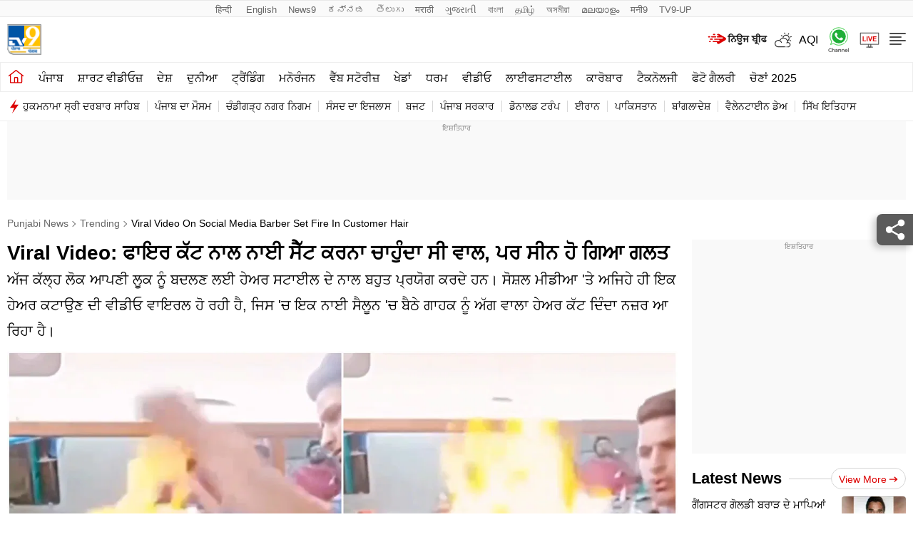

--- FILE ---
content_type: text/html; charset=UTF-8
request_url: https://tv9punjabi.com/trending/viral-video-on-social-media-barber-set-fire-in-customer-hair-2095915
body_size: 63984
content:
<!DOCTYPE html>
<html lang="pa" class="no-js">
<head>
<meta charset="UTF-8">
<meta name="viewport" content="width=device-width, initial-scale=1, viewport-fit=cover">
<title>Viral Video:  ਫਾਇਰ ਕੱਟ ਨਾਲ ਨਾਈ ਸੈੱਟ ਕਰਨਾ ਚਾਹੁੰਦਾ ਸੀ ਵਾਲ, ਪਰ ਸੀਨ ਹੋ ਗਿਆ ਗਲਤ,  | Viral video on social media barber set fire in customer hair - TV9 Punjabi</title>
<link rel="shortcut icon" href="https://tv9punjabi.com/wp-content/themes/default/images/ico/favicon.ico" type="image/x-icon">
<meta name="robots" content="index, follow, max-snippet:-1, max-image-preview:large, max-video-preview:-1" /><meta http-equiv="content-language" content="pa">
	<script type="text/javascript">
	function dayPart( ) {
		var oneDate = new Date( );
		var theHour = oneDate.getHours();
		if (theHour < 10) {
			return "0" + theHour;
		}  else {
			return theHour;
		}
	}
	</script>
	  	<script>
	dataLayer=[{
		'page_type':'Detail',
		'content_id':'2095915',
		'content_type':'NewsArticle',
		'word_count':'358',
		'author_name':'TV9 Punjabi',
		'author_id':'10',
		'edit_by_author_name':'Isha Sharma',
		'edit_by_author_id':'28',
		'title':'Viral Video:  ਫਾਇਰ ਕੱਟ ਨਾਲ ਨਾਈ ਸੈੱਟ ਕਰਨਾ ਚਾਹੁੰਦਾ ਸੀ ਵਾਲ, ਪਰ ਸੀਨ ਹੋ ਗਿਆ ਗਲਤ',  
		'published_date':'2024-06-21T16:48:00+05:30',
		'modification_date':'2024-06-21T17:01:23+05:30',
		'article_position':'NA',
		'category':'Trending',
		'anchor_name':'NA',
		'sub_category':'NA',
		'previous_source':'NA',
		'day_parting':dayPart()
	   } ];
	</script>
	<!-- Google Tag Manager -->
<script>(function(w,d,s,l,i){w[l]=w[l]||[];w[l].push({'gtm.start':
new Date().getTime(),event:'gtm.js'});var f=d.getElementsByTagName(s)[0],
j=d.createElement(s),dl=l!='dataLayer'?'&l='+l:'';j.async=true;j.src=
'https://www.googletagmanager.com/gtm.js?id='+i+dl;f.parentNode.insertBefore(j,f);
})(window,document,'script','dataLayer','GTM-5NXL59L');</script>

<script async>
  var _comscore = _comscore || [];
  _comscore.push({
    c1: "2",
    c2: "33425927",
	options: {
		enableFirstPartyCookie: true,
		bypassUserConsentRequirementFor1PCookie: true
	}    
  });
  (function() {
    var s = document.createElement("script"),
      el = document.getElementsByTagName("script")[0];
    s.async = true;
    s.src = "https://sb.scorecardresearch.com/cs/33425927/beacon.js";
    el.parentNode.insertBefore(s, el);
  })();
</script>
<!-- End Google Tag Manager -->
<meta property="category" content="News">
<meta name="copyright" content="https://tv9punjabi.com">
<meta name="author" content="TV9 Punjabi">
	<link rel="preload" as="image" href="https://images.tv9punjabi.com/wp-content/uploads/2024/06/fire-hair-cut.jpg?w=1280">

<meta itemprop="inLanguage" content="PA" />
<meta itemprop="name" content="TV9 Punjabi">

<meta name="description" content="ਅੱਜ ਕੱਲ੍ਹ ਲੋਕ ਆਪਣੀ ਲੂਕ ਨੂੰ ਬਦਲਣ ਲਈ ਹੇਅਰ ਸਟਾਈਲ ਦੇ ਨਾਲ ਬਹੁਤ ਪ੍ਰਯੋਗ ਕਰਦੇ ਹਨ। ਸੋਸ਼ਲ ਮੀਡੀਆ 'ਤੇ ਅਜਿਹੇ ਹੀ ਇਕ ਹੇਅਰ ਕਟਾਉਣ ਦੀ ਵੀਡੀਓ ਵਾਇਰਲ ਹੋ ਰਹੀ ਹੈ, ਜਿਸ 'ਚ ਇਕ ਨਾਈ ਸੈਲੂਨ 'ਚ ਬੈਠੇ ਗਾਹਕ ਨੂੰ ਅੱਗ ਵਾਲਾ ਹੇਅਰ ਕੱਟ ਦਿੰਦਾ ਨਜ਼ਰ ਆ ਰਿਹਾ ਹੈ।">
<meta name="keywords" content="Trending News, Viral Video, Social Media, Fire Haircut Viral Video, Punjabi News, News in Punjabi, Punjabi  news, latest Punjabi  news, latest news in Punjabi , breaking news in Punjabi , Punjabi  breaking news, News in Punjabi, ਟ੍ਰੈਡਿੰਗ ਨਿਊਜ਼, ਵਾਇਰਲ ਵੀਡੀਓ, ਸੋਸ਼ਲ ਮੀਡੀਆ, ਪੰਜਾਬੀ ਖ਼ਬਰਾਂ , ਪੰਜਾਬ ਖ਼ਬਰਾਂ, ਪੰਜਾਬ ਨਿਊਜ, ਨਿਊਜ ਅਪਡੇਟ, ਪੰਜਾਬੀ ਨਿਊਜ, ਪੰਜਾਬੀ ਖਬਰਾਂ, ਅੱਜ ਦੀਆਂ ਪੰਜਾਬੀ ਖਬਰਾਂ, ਅੱਜ ਦੀਆਂ ਖਬਰਾਂ,  ਪੰਜਾਬੀ ਖਬਰਾਂ, ਅੱਜ ਦੀਆਂ ਪੰਜਾਬੀ ਖਬਰਾਂ, ਅੱਜ ਦੀਆਂ ਖਬਰਾਂ,  ਟੀਵੀ9 ਪੰਜਾਬੀ, ਨਿਊਜ ਅਪਡੇਟ">
<meta name="news_keywords" content="Trending News, Viral Video, Social Media, Fire Haircut Viral Video, Punjabi News, News in Punjabi, Punjabi  news, latest Punjabi  news, latest news in Punjabi , breaking news in Punjabi , Punjabi  breaking news, News in Punjabi, ਟ੍ਰੈਡਿੰਗ ਨਿਊਜ਼, ਵਾਇਰਲ ਵੀਡੀਓ, ਸੋਸ਼ਲ ਮੀਡੀਆ, ਪੰਜਾਬੀ ਖ਼ਬਰਾਂ , ਪੰਜਾਬ ਖ਼ਬਰਾਂ, ਪੰਜਾਬ ਨਿਊਜ, ਨਿਊਜ ਅਪਡੇਟ, ਪੰਜਾਬੀ ਨਿਊਜ, ਪੰਜਾਬੀ ਖਬਰਾਂ, ਅੱਜ ਦੀਆਂ ਪੰਜਾਬੀ ਖਬਰਾਂ, ਅੱਜ ਦੀਆਂ ਖਬਰਾਂ,  ਪੰਜਾਬੀ ਖਬਰਾਂ, ਅੱਜ ਦੀਆਂ ਪੰਜਾਬੀ ਖਬਰਾਂ, ਅੱਜ ਦੀਆਂ ਖਬਰਾਂ,  ਟੀਵੀ9 ਪੰਜਾਬੀ, ਨਿਊਜ ਅਪਡੇਟ">
<meta property="article:section" content="trending"/><meta property="article:published_time" content="2024-06-21T17:01:23+05:30"/><meta property="article:modified_time" content="2024-06-21T17:01:23+05:30"/>
<meta itemprop="author" content="TV9 Punjabi">
<meta itemprop="mainEntityOfPage" content="https://tv9punjabi.com/trending/viral-video-on-social-media-barber-set-fire-in-customer-hair-2095915" />
<meta itemprop="url" content="https://tv9punjabi.com/trending/viral-video-on-social-media-barber-set-fire-in-customer-hair-2095915" />
<meta itemprop="headline" content="Viral Video:  ਫਾਇਰ ਕੱਟ ਨਾਲ ਨਾਈ ਸੈੱਟ ਕਰਨਾ ਚਾਹੁੰਦਾ ਸੀ ਵਾਲ, ਪਰ ਸੀਨ ਹੋ ਗਿਆ ਗਲਤ," />
<meta itemprop="description" content="ਅੱਜ ਕੱਲ੍ਹ ਲੋਕ ਆਪਣੀ ਲੂਕ ਨੂੰ ਬਦਲਣ ਲਈ ਹੇਅਰ ਸਟਾਈਲ ਦੇ ਨਾਲ ਬਹੁਤ ਪ੍ਰਯੋਗ ਕਰਦੇ ਹਨ। ਸੋਸ਼ਲ ਮੀਡੀਆ 'ਤੇ ਅਜਿਹੇ ਹੀ ਇਕ ਹੇਅਰ ਕਟਾਉਣ ਦੀ ਵੀਡੀਓ ਵਾਇਰਲ ਹੋ ਰਹੀ ਹੈ, ਜਿਸ 'ਚ ਇਕ ਨਾਈ ਸੈਲੂਨ 'ਚ ਬੈਠੇ ਗਾਹਕ ਨੂੰ ਅੱਗ ਵਾਲਾ ਹੇਅਰ ਕੱਟ ਦਿੰਦਾ ਨਜ਼ਰ ਆ ਰਿਹਾ ਹੈ।" />
<meta itemprop="keywords" content="Trending News, Viral Video, Social Media, Fire Haircut Viral Video, Punjabi News, News in Punjabi, Punjabi  news, latest Punjabi  news, latest news in Punjabi , breaking news in Punjabi , Punjabi  breaking news, News in Punjabi, ਟ੍ਰੈਡਿੰਗ ਨਿਊਜ਼, ਵਾਇਰਲ ਵੀਡੀਓ, ਸੋਸ਼ਲ ਮੀਡੀਆ, ਪੰਜਾਬੀ ਖ਼ਬਰਾਂ , ਪੰਜਾਬ ਖ਼ਬਰਾਂ, ਪੰਜਾਬ ਨਿਊਜ, ਨਿਊਜ ਅਪਡੇਟ, ਪੰਜਾਬੀ ਨਿਊਜ, ਪੰਜਾਬੀ ਖਬਰਾਂ, ਅੱਜ ਦੀਆਂ ਪੰਜਾਬੀ ਖਬਰਾਂ, ਅੱਜ ਦੀਆਂ ਖਬਰਾਂ,  ਪੰਜਾਬੀ ਖਬਰਾਂ, ਅੱਜ ਦੀਆਂ ਪੰਜਾਬੀ ਖਬਰਾਂ, ਅੱਜ ਦੀਆਂ ਖਬਰਾਂ,  ਟੀਵੀ9 ਪੰਜਾਬੀ, ਨਿਊਜ ਅਪਡੇਟ">
<meta itemprop="datePublished" content="2024-06-21T17:01:23+05:30" /><meta itemprop="dateModified" content="2024-06-21T17:01:23+05:30" />
<meta itemprop="articleSection" content="trending" />
    <link rel="canonical" href="https://tv9punjabi.com/trending/viral-video-on-social-media-barber-set-fire-in-customer-hair-2095915" />

<meta property="og:locale" content="PA" />
<meta property="og:type" content="website" />
<meta property="og:site_name" content="TV9 Punjabi" />

<meta property="og:url" content="https://tv9punjabi.com/trending/viral-video-on-social-media-barber-set-fire-in-customer-hair-2095915" />
<meta property="og:title" content="Viral Video:  ਫਾਇਰ ਕੱਟ ਨਾਲ ਨਾਈ ਸੈੱਟ ਕਰਨਾ ਚਾਹੁੰਦਾ ਸੀ ਵਾਲ, ਪਰ ਸੀਨ ਹੋ ਗਿਆ ਗਲਤ," />
<meta property="og:description" content="ਅੱਜ ਕੱਲ੍ਹ ਲੋਕ ਆਪਣੀ ਲੂਕ ਨੂੰ ਬਦਲਣ ਲਈ ਹੇਅਰ ਸਟਾਈਲ ਦੇ ਨਾਲ ਬਹੁਤ ਪ੍ਰਯੋਗ ਕਰਦੇ ਹਨ। ਸੋਸ਼ਲ ਮੀਡੀਆ 'ਤੇ ਅਜਿਹੇ ਹੀ ਇਕ ਹੇਅਰ ਕਟਾਉਣ ਦੀ ਵੀਡੀਓ ਵਾਇਰਲ ਹੋ ਰਹੀ ਹੈ, ਜਿਸ 'ਚ ਇਕ ਨਾਈ ਸੈਲੂਨ 'ਚ ਬੈਠੇ ਗਾਹਕ ਨੂੰ ਅੱਗ ਵਾਲਾ ਹੇਅਰ ਕੱਟ ਦਿੰਦਾ ਨਜ਼ਰ ਆ ਰਿਹਾ ਹੈ।" />
<meta property="og:updated_time" content="2024-06-21T17:01:23+05:30" />
<meta property="og:image" content="https://images.tv9punjabi.com/wp-content/uploads/2024/06/fire-hair-cut.jpg" />
    <meta property="og:image:type" content="image/jpeg" />
    <meta property="og:image:width" content="1256" />
    <meta property="og:image:height" content="720" />

<meta name="twitter:card" content="summary_large_image">
<meta name="twitter:site" content="TV9 Punjabi">
<meta name="twitter:creator" content="@TV9punjabi" />

<meta name="twitter:url" content="https://tv9punjabi.com/trending/viral-video-on-social-media-barber-set-fire-in-customer-hair-2095915">
<meta name="twitter:title" content="Viral Video:  ਫਾਇਰ ਕੱਟ ਨਾਲ ਨਾਈ ਸੈੱਟ ਕਰਨਾ ਚਾਹੁੰਦਾ ਸੀ ਵਾਲ, ਪਰ ਸੀਨ ਹੋ ਗਿਆ ਗਲਤ,">
<meta name="twitter:description" content="ਅੱਜ ਕੱਲ੍ਹ ਲੋਕ ਆਪਣੀ ਲੂਕ ਨੂੰ ਬਦਲਣ ਲਈ ਹੇਅਰ ਸਟਾਈਲ ਦੇ ਨਾਲ ਬਹੁਤ ਪ੍ਰਯੋਗ ਕਰਦੇ ਹਨ। ਸੋਸ਼ਲ ਮੀਡੀਆ 'ਤੇ ਅਜਿਹੇ ਹੀ ਇਕ ਹੇਅਰ ਕਟਾਉਣ ਦੀ ਵੀਡੀਓ ਵਾਇਰਲ ਹੋ ਰਹੀ ਹੈ, ਜਿਸ 'ਚ ਇਕ ਨਾਈ ਸੈਲੂਨ 'ਚ ਬੈਠੇ ਗਾਹਕ ਨੂੰ ਅੱਗ ਵਾਲਾ ਹੇਅਰ ਕੱਟ ਦਿੰਦਾ ਨਜ਼ਰ ਆ ਰਿਹਾ ਹੈ।">
<meta property="twitter:image:src" content="https://images.tv9punjabi.com/wp-content/uploads/2024/06/fire-hair-cut.jpg">
		<link rel="preload" as="script" href="https://www.google-analytics.com/analytics.js" />
		<link href="https://tv9punjabi.com" rel="preconnect" crossorigin>
		<link href="https://www.google-analytics.com/" rel="preconnect" crossorigin>	
		<link rel="preconnect" href="https://rtbcdn.andbeyond.media/" crossorigin>
		<link rel="preconnect" href="https://cdn.izooto.com/" crossorigin>
		<link rel="preconnect" href="www.googletagmanager.com/" crossorigin>
		<link rel="preconnect" href="securepubads.g.doubleclick.net/" crossorigin>
		<script type="application/ld+json">
	{"@context":"https:\/\/schema.org","@type":"BreadcrumbList","itemListElement":[{"@type":"ListItem","position":1,"item":{"@id":"https:\/\/tv9punjabi.com\/","name":"Punjabi News"}},{"@type":"ListItem","position":2,"item":{"@id":"https:\/\/tv9punjabi.com\/trending","name":"Trending"}},{"@type":"ListItem","position":3,"item":{"@id":"https:\/\/tv9punjabi.com\/trending\/viral-video-on-social-media-barber-set-fire-in-customer-hair-2095915","name":"Viral Video:  ਫਾਇਰ ਕੱਟ ਨਾਲ ਨਾਈ ਸੈੱਟ ਕਰਨਾ ਚਾਹੁੰਦਾ ਸੀ ਵਾਲ, ਪਰ ਸੀਨ ਹੋ ਗਿਆ ਗਲਤ"}}]}</script>
<script type="application/ld+json">{"@context":"https:\/\/schema.org","@type":"NewsArticle","headline":"Viral Video:  ਫਾਇਰ ਕੱਟ ਨਾਲ ਨਾਈ ਸੈੱਟ ਕਰਨਾ ਚਾਹੁੰਦਾ ਸੀ ਵਾਲ, ਪਰ ਸੀਨ ਹੋ ਗਿਆ ਗਲਤ,","description":"ਅੱਜ ਕੱਲ੍ਹ ਲੋਕ ਆਪਣੀ ਲੂਕ ਨੂੰ ਬਦਲਣ ਲਈ ਹੇਅਰ ਸਟਾਈਲ ਦੇ ਨਾਲ ਬਹੁਤ ਪ੍ਰਯੋਗ ਕਰਦੇ ਹਨ। ਸੋਸ਼ਲ ਮੀਡੀਆ &#039;ਤੇ ਅਜਿਹੇ ਹੀ ਇਕ ਹੇਅਰ ਕਟਾਉਣ ਦੀ ਵੀਡੀਓ ਵਾਇਰਲ ਹੋ ਰਹੀ ਹੈ, ਜਿਸ &#039;ਚ ਇਕ ਨਾਈ ਸੈਲੂਨ &#039;ਚ ਬੈਠੇ ਗਾਹਕ ਨੂੰ ਅੱਗ ਵਾਲਾ ਹੇਅਰ ਕੱਟ ਦਿੰਦਾ ਨਜ਼ਰ ਆ ਰਿਹਾ ਹੈ।","keywords":"Trending News, Viral Video, Social Media, Fire Haircut Viral Video, Punjabi News, News in Punjabi, Punjabi  news, latest Punjabi  news, latest news in Punjabi , breaking news in Punjabi , Punjabi  breaking news, News in Punjabi, ਟ੍ਰੈਡਿੰਗ ਨਿਊਜ਼, ਵਾਇਰਲ ਵੀਡੀਓ, ਸੋਸ਼ਲ ਮੀਡੀਆ, ਪੰਜਾਬੀ ਖ਼ਬਰਾਂ , ਪੰਜਾਬ ਖ਼ਬਰਾਂ, ਪੰਜਾਬ ਨਿਊਜ, ਨਿਊਜ ਅਪਡੇਟ, ਪੰਜਾਬੀ ਨਿਊਜ, ਪੰਜਾਬੀ ਖਬਰਾਂ, ਅੱਜ ਦੀਆਂ ਪੰਜਾਬੀ ਖਬਰਾਂ, ਅੱਜ ਦੀਆਂ ਖਬਰਾਂ,  ਪੰਜਾਬੀ ਖਬਰਾਂ, ਅੱਜ ਦੀਆਂ ਪੰਜਾਬੀ ਖਬਰਾਂ, ਅੱਜ ਦੀਆਂ ਖਬਰਾਂ,  ਟੀਵੀ9 ਪੰਜਾਬੀ, ਨਿਊਜ ਅਪਡੇਟ","url":"https:\/\/tv9punjabi.com\/trending\/viral-video-on-social-media-barber-set-fire-in-customer-hair-2095915","inLanguage":"pa","articleSection":"trending","mainEntityOfPage":{"@type":"WebPage","@id":"https:\/\/tv9punjabi.com\/trending\/viral-video-on-social-media-barber-set-fire-in-customer-hair-2095915"},"datePublished":"2024-06-21T17:01:23+05:30","dateModified":"2024-06-21T17:01:23+05:30","publisher":{"@type":"Organization","name":"TV9 Punjabi","url":"https:\/\/tv9punjabi.com","logo":{"@type":"ImageObject","url":"https:\/\/tv9punjabi.com\/wp-content\/themes\/default\/images\/logo.png","width":"270","height":"300"}},"author":{"@type":"Person","name":"TV9 Punjabi","url":"https:\/\/tv9punjabi.com\/author\/tv9-punjabi"},"image":{"@type":"ImageObject","url":"https:\/\/images.tv9punjabi.com\/wp-content\/uploads\/2024\/06\/fire-hair-cut.jpg","width":"1256","height":"720"}}</script><script type="application/ld+json">{"@context":"https:\/\/schema.org","@type":"WebSite","name":"TV9 Punjabi","url":"https:\/\/tv9punjabi.com\/","potentialAction":{"@type":"SearchAction","target":"https:\/\/tv9punjabi.com\/?s={search_term_string}","query-input":"required name=search_term_string"}}</script><script type="application/ld+json">{"@context":"https:\/\/schema.org","@type":"WebPage","url":"https:\/\/tv9punjabi.com\/trending\/viral-video-on-social-media-barber-set-fire-in-customer-hair-2095915","name":"Viral Video:  ਫਾਇਰ ਕੱਟ ਨਾਲ ਨਾਈ ਸੈੱਟ ਕਰਨਾ ਚਾਹੁੰਦਾ ਸੀ ਵਾਲ, ਪਰ ਸੀਨ ਹੋ ਗਿਆ ਗਲਤ,","description":"ਅੱਜ ਕੱਲ੍ਹ ਲੋਕ ਆਪਣੀ ਲੂਕ ਨੂੰ ਬਦਲਣ ਲਈ ਹੇਅਰ ਸਟਾਈਲ ਦੇ ਨਾਲ ਬਹੁਤ ਪ੍ਰਯੋਗ ਕਰਦੇ ਹਨ। ਸੋਸ਼ਲ ਮੀਡੀਆ 'ਤੇ ਅਜਿਹੇ ਹੀ ਇਕ ਹੇਅਰ ਕਟਾਉਣ ਦੀ ਵੀਡੀਓ ਵਾਇਰਲ ਹੋ ਰਹੀ ਹੈ, ਜਿਸ 'ਚ ਇਕ ਨਾਈ ਸੈਲੂਨ 'ਚ ਬੈਠੇ ਗਾਹਕ ਨੂੰ ਅੱਗ ਵਾਲਾ ਹੇਅਰ ਕੱਟ ਦਿੰਦਾ ਨਜ਼ਰ ਆ ਰਿਹਾ ਹੈ।","keywords":"Trending News, Viral Video, Social Media, Fire Haircut Viral Video, Punjabi News, News in Punjabi, Punjabi  news, latest Punjabi  news, latest news in Punjabi , breaking news in Punjabi , Punjabi  breaking news, News in Punjabi, ਟ੍ਰੈਡਿੰਗ ਨਿਊਜ਼, ਵਾਇਰਲ ਵੀਡੀਓ, ਸੋਸ਼ਲ ਮੀਡੀਆ, ਪੰਜਾਬੀ ਖ਼ਬਰਾਂ , ਪੰਜਾਬ ਖ਼ਬਰਾਂ, ਪੰਜਾਬ ਨਿਊਜ, ਨਿਊਜ ਅਪਡੇਟ, ਪੰਜਾਬੀ ਨਿਊਜ, ਪੰਜਾਬੀ ਖਬਰਾਂ, ਅੱਜ ਦੀਆਂ ਪੰਜਾਬੀ ਖਬਰਾਂ, ਅੱਜ ਦੀਆਂ ਖਬਰਾਂ,  ਪੰਜਾਬੀ ਖਬਰਾਂ, ਅੱਜ ਦੀਆਂ ਪੰਜਾਬੀ ਖਬਰਾਂ, ਅੱਜ ਦੀਆਂ ਖਬਰਾਂ,  ਟੀਵੀ9 ਪੰਜਾਬੀ, ਨਿਊਜ ਅਪਡੇਟ","inLanguage":"pa","publisher":{"@type":"Organization","name":"TV9 Punjabi","url":"https:\/\/tv9punjabi.com","logo":{"@type":"ImageObject","contentUrl":"https:\/\/tv9punjabi.com\/wp-content\/themes\/default\/images\/tv9punjabi-60x60.png","width":"270","height":"300"}}}</script><script type="application/ld+json">{"@context":"https:\/\/schema.org","@type":"ItemList"}</script><script type="application/ld+json">{"@context":"https://schema.org","@type":"NewsMediaOrganization","name":"TV9 Punjabi","url":"https://tv9punjabi.com/","logo":"https://tv9punjabi.com/wp-content/themes/default/images/logo.png","address":{"@type":"PostalAddress","streetAddress":"Sector-125","addressLocality":"Noida","addressRegion":"India","postalCode":"201301","Telephone":""},"sameAs":["https://www.facebook.com/TV9PunjabHimachalPradesh","https://twitter.com/TV9Punjab","https://www.youtube.com/@TV9Punjab-HimachalPradesh-JK","https://www.instagram.com/tv9punjab/"]}</script>	<script type="text/javascript">
		(function() {
			var _sf_async_config = window._sf_async_config = (window._sf_async_config || {});
			_sf_async_config.uid = 67051;
			_sf_async_config.domain = 'tv9punjabi.com'; //CHANGE THIS TO THE ROOT DOMAIN
								_sf_async_config.type = 'article page';
						_sf_async_config.flickerControl = false;
			_sf_async_config.useCanonical = true;
			_sf_async_config.useCanonicalDomain = true;
										_sf_async_config.sections = 'Trending'; // CHANGE THIS TO YOUR SECTION NAME(s)
			
							_sf_async_config.authors = 'TV9 Punjabi'; // CHANGE THIS TO YOUR AUTHOR NAME(s)
			
			function loadChartbeat() {
				var e = document.createElement('script');
				var n = document.getElementsByTagName('script')[0];
				e.type = 'text/javascript';
				e.async = true;
				e.src = '//static.chartbeat.com/js/chartbeat.js';
				n.parentNode.insertBefore(e, n);
			}

			setTimeout(() => {
				loadChartbeat();
			}, 6000);

		})();
	</script>
	<script async src="//static.chartbeat.com/js/chartbeat_mab.js"></script>


	<link rel="amphtml" href="https://tv9punjabi.com/trending/viral-video-on-social-media-barber-set-fire-in-customer-hair-2095915/amp"><style>
    .ad-container {margin-bottom: 20px; }
</style>
<script async src="https://securepubads.g.doubleclick.net/tag/js/gpt.js"></script>
<script type="text/javascript">
    /*function initAdserver(forced) {
        if ((forced === true && window.initAdserverFlag !== true) || (PWT.a9_BidsReceived && PWT.ow_BidsReceived)) {
            window.initAdserverFlag = true;
            PWT.a9_BidsReceived = PWT.ow_BidsReceived = false;
            googletag.pubads().refresh();
        }
    }
    (function () {
        var purl = window.location.href;
        var url = '//ads.pubmatic.com/AdServer/js/pwt/161755/6878';
        var profileVersionId = '';
        if (purl.indexOf('pwtv=') > 0) {
            var regexp = /pwtv=(.*?)(&|$)/g;
            var matches = regexp.exec(purl);
            if (matches.length >= 2 && matches[1].length > 0) {
                profileVersionId = '/' + matches[1];
            }
        }
        var wtads = document.createElement('script');
        wtads.defer = true;
        wtads.type = 'text/javascript';
        wtads.src = url + profileVersionId + '/pwt.js';
        var node = document.getElementsByTagName('script')[0];
        node.parentNode.insertBefore(wtads, node);
    })();
    var PWT = {}; //Initialize Namespace */
    window.googletag = window.googletag || {cmd: []};
    googletag.cmd = googletag.cmd || [];

</script>

            <script type="text/javascript">
            window._taboola = window._taboola || [];
             
            _taboola.push({article:'auto'});
                        </script>
<style>*,:after,:before{-webkit-box-sizing:border-box;-moz-box-sizing:border-box;box-sizing:border-box;padding:0;margin:0;outline:0}:root{--primary-text:#000000;--text-blue:#0848d4;--text-grey-light:#cccccc;--bg-grey:#e1e1e1;--primary-bg:#ffffff;--text-grey:#919191;--text-grey-light:#cccccc;--text-blue-light:#6a8edc;--ads-bg:#f9f9f9;--heading-viewmore-bg:#fff;--heading-viewmore-bdr:#d7d7d7;--heading-viewmore-txt:#dc0000;--common-story-bdr:#D7D7D7}.theme-dark{--primary-text:#ffffff;--text-blue:#ffffff;--primary-bg:#000000;--bg-grey:#252525;--ads-bg:#2f2f2f;--heading-viewmore-bg:#9F231F;--heading-viewmore-bdr:#9F231F;--heading-viewmore-txt:#fff;--common-story-bdr:#4D4D52}:root{--text-grey:#919191;--text-grey-light:#cccccc;--text-blue-light:#6a8edc;--bg-grey:#252525}.theme-light{--text-black:#000000;--text-blue:#0848d4;--text-grey-light:#cccccc;--bg-grey:#e1e1e1;--bg-light:#ffffff}.theme-dark{--text-black:#ffffff;--text-blue:#ffffff;--bg-light:#000000;--bg-grey:#252525}.theme-dark .adsCont{background:#2f2f2f}body{font-family:'Noto Sans',sans-serif;color:#000;font-size:16px;line-height:26px;background:var(--bg-light);-webkit-text-size-adjust:none}a{color:#000;text-decoration:none}ol,ul{list-style:none}img{max-width:100%;height:inherit}.flex{display:flex;justify-content:space-between;align-items:center}.gutterLHS,.gutterRHS{display:none}.adsCont{text-align:center;clear:both;margin:10px -10px 20px;position:relative;height:300px;padding-top:2px;z-index:0;background:#f9f9f9;overflow:hidden;}.adsCont:before{content:"ਇਸ਼ਤਿਹਾਰ";font-size:10px;line-height:16px;display:block;color:#777}.adsCont.Topads{height:300px;overflow: hidden;}.adsCont.desktop,.adsCont.web{display:none}.adsCont.mobile{display:block}.container{max-width:1320px;margin:0 auto;padding:0 10px}.tv9common-heading,.tv9heading{display:flex;align-items:center;justify-content:space-between;margin-bottom:10px;position:relative}.tv9common-heading .h2,.tv9heading .h2{font-weight:700;font-size:22px;line-height:30px;background:#fff;padding-right:10px;text-transform:capitalize}.tv9common-heading a.view_more{font-weight:400;font-size:14px;line-height:20px;color:#dc0000;text-transform:capitalize;border:1px solid #d7d7d7;padding:5px 10px 3px 10px;border-radius:30px;background:#fff;display:flex;align-items:center;flex:0 0 auto}.tv9common-heading a.view_more svg{width:13px;height:8px;margin-left:3px;fill:#dc0000}.tv9common-head{width:100%;position:relative;margin-bottom:10px}.tv9common-head .h1{font-weight:700;font-size:18px;line-height:24px;background:#fff;padding-right:10px;text-transform:capitalize;display:inline-block}.tv9common-head:before{border-top:1px solid #cfcfcf;content:"";margin:0 auto;position:absolute;top:50%;left:0;right:0;bottom:0;width:100%;z-index:-1}.language_menu{background:#fafafa;border:solid #e9e9e9;border-width:1px 0}.language_menu .container{display:flex;flex-wrap:nowrap;overflow-x:auto;-webkit-overflow-scrolling:touch;align-items:center;overflow-y:hidden}.language_menu a{font-weight:400;font-size:13px;line-height:22px;text-transform:capitalize;color:#666;padding:2px 8px;height:22px}.language_menu a:first-child{padding-left:0}.tv9_navbar{background-color:#fff;padding:7px 0}.tv9_navbar .container{display:flex;justify-content:space-between;align-items:center}.tv9_logo img{display:block;width:40px;height:36px}.tv9_navbarRHS{display:inline-flex;align-items:center}.tv9_navbarRHS svg{margin-left:14px;margin-right:5px}.tv9_navbarRHS .livetv_icon{width:26px;height:26px;display:block}.tv9_navbarRHS .search_icon{width:19px;height:19px;fill:#fff;display:block}.tv9_navbarRHS .bell_icon{width:22px;height:22px;display:block;fill:transparent}.tv9_navbarRHS .menu_icon{display:none}.menuNavigation{width:100%;height:0%;color:#fff;position:fixed;top:0;z-index:99;background:#fff;overflow:auto}.menuNavigation::-webkit-scrollbar{width:0}.menuNavigation::-webkit-scrollbar-track{background:#101f35}.menuNavigation::-webkit-scrollbar-thumb{background:#101f35}.menuNavigation::-webkit-scrollbar-thumb:hover{background:#101f35}.menuNavigation.active{height:100%;padding-top:19px}.menuNavigation ul.listItems{list-style:none;margin:0;justify-content:flex-start;flex-wrap:wrap;-moz-column-count:5;column-count:5;display:flex}.menuNavigation ul.listItems>li{width:100%;text-align:left;padding:5px 0;margin:0;border:none;position:relative;cursor:pointer;border-bottom:1px solid #e9e9e9;line-height:35px}.menuNavigation ul.listItems li>a{text-decoration:none;text-align:center;color:#000;font-size:15px;line-height:30px;margin-bottom:12px}.menuNavigation ul.listItems li a.catHead{font-weight:600;font-size:18px;margin-bottom:10px;color:#000}.menuNavigation ul.listItems li a.catHead:after{content:inherit}.menuNavigation ul.listItems li ul.subItems{display:none}.menuNavigation ul.listItems li.active .subItems{display:block;padding-left:20px}.listItems li span{border:solid #000;border-width:0 1px 1px 0;display:inline-block;padding:4px;transform:rotate(-45deg);-webkit-transform:rotate(-45deg);position:absolute;right:10px;top:18px}.listItems li.active span{transform:rotate(45deg);-webkit-transform:rotate(45deg);top:14px}.menuNavigation .listItems li span{border-color:#000}body.openMenu{overflow:hidden}.megaMenu_Header{padding:15px 0;display:flex;align-items:center}.megaMenu_Header .tv9_logo{margin-right:20px}.search_box{width:calc(100% - 106px)}.search_box form{width:100%;display:flex}.search_box{display:flex;border:1px solid #e9e9e9}.search_box .s_input{height:30px;outline:0;border-radius:0;width:100%;padding:10px;font-size:13px;background:#fafafa;border:0}.search_box .s_input::placeholder{color:#000}.search_box .s_button{height:30px;background:#fafafa;border:0;outline:0;border-radius:0;width:3rem;color:#000;display:flex;justify-content:center;align-items:center;cursor:pointer}.search_box .search_icon{width:12px;height:12px;display:block;border-radius:50%;border:solid 2px #000;position:relative}.search_box .search_icon::after{content:"";position:absolute;width:6px;height:2px;background:#000;right:-5px;top:8px;transform:rotate(46deg)}.close_icon{width:24px;height:24px;display:block;margin-left:15px;cursor:pointer}#bell{display:flex}#posRel{position:relative;cursor:pointer}#notiCount{position:absolute;width:20px;height:20px;line-height:20px;text-align:center;color:#fff;right:0;background-color:#dc0000;border-radius:50%;top:-10px;font-size:12px}.notificationNews{background-color:#fff;box-shadow:0 3px 25px rgb(0 0 0 / 20%);right:-10px;top:36px;position:absolute;z-index:9;width:100vw;max-width:557px;display:none}.notificationNews .arrow{position:relative}.notificationNews .arrow:after{content:'';position:absolute;right:12px;bottom:0;border-left:10px solid transparent;border-right:10px solid transparent;border-bottom:10px solid #fff}.notificationNews-content .custom-scrollbar{height:100vh;overflow-y:auto}.notificationNews-content .custom-scrollbar li{border-bottom:1px solid #eee;padding:10px;display:flex;justify-content:space-between}.custom-scrollbar .notification-thumb{width:90px;margin-right:10px}.custom-scrollbar .notification-thumb img{border-radius:4px}.custom-scrollbar .notification-txt{width:calc(100% - 100px)}.custom-scrollbar p{font-size:15px;font-weight:400;display:-webkit-box;-webkit-line-clamp:3;-webkit-box-orient:vertical;overflow:hidden;line-height:21px}.notification-txt .bullet{display:inline-block;background:#144fd0;width:6px;height:6px;margin:0 5px 0 0;border-radius:50px;vertical-align:middle}.notification-txt .catTime{display:flex;margin:5px 0 5px;font-size:12px;line-height:22px;justify-content:flex-start}.notification-txt .catTime a{color:#dc0000;position:relative;margin-right:20px}.notification-txt .catTime a:after{position:absolute;right:-10px;border-right:1px solid #000;content:'';height:10px;top:6px}.tv9_catnavbar{background-color:#fff;border:1px solid #eee}.tv9_catnavbar .container{display:flex;height:33px;flex-wrap:nowrap;overflow-x:auto;-webkit-overflow-scrolling:touch;align-items:center;overflow-y:hidden}.tv9_catnavbar .home_icon{width:19px;height:16px;display:block;fill:#000;margin: 5px 0px 10px 0px;}.tv9_catnavbar a{font-weight:500;font-size:15px;line-height:28px;text-transform:uppercase;color:#000;padding:2px 0 0 0;flex:0 0 auto;margin:0 7px}.tv9_catnavbar a.active{border-bottom:2px solid #dc0000}.tv9_catnavbar a.active .home_icon{fill:#dc0000}.tv9_catnavbar a:first-child{margin-left:0;height:34px;display:flex;align-items:center}.tv9_catnavbar a:first-child.active{border-bottom:0}.sticky .tv9_catnavbar{top:0;position:fixed;width:100%;z-index:9;transition:all .5s ease}.language_menu .container::-webkit-scrollbar,.tv9_catnavbar .container::-webkit-scrollbar{display:none}.tv9_footer{margin-top:20px}.tv9_footerlinks{background:#fff;box-shadow:0 -5px 15px rgba(0,0,0,.1);padding:20px 0 60px 0}.tv9_footerlinks .container{display:flex;justify-content:center;flex-wrap:wrap}.footer_LHS .fsocial{display:flex;justify-content:center;margin-bottom:20px}.footer_LHS .fsocial img{display:block;margin-right:20px}.fsocial_links span{text-align:center;font-weight:400;font-size:15px;line-height:24px;text-transform:uppercase;color:#666;display:block}.fsocial_links ul{display:flex;align-items:center;justify-content:center}.fsocial_links ul li{padding:10px}.fsocial_links ul li svg{width:23px;height:23px;display:block}.download_links a,.download_links img{display:inline-block}.footer_navlinks{display:flex;justify-content:center;align-items:center;flex-wrap:wrap;margin-bottom:10px}.footer_navlinks a{font-weight:400;font-size:15px;text-align:center;color:#666;margin-right:15px;padding-bottom:10px}.footer_netlinks{display:flex;justify-content:center;align-items:center;flex-wrap:wrap;margin-bottom:10px}.footer_netlinks strong{font-weight:700;font-size:15px;line-height:24px;text-align:center;color:#666;display:block;text-align:center}.footer_netlinks ul{text-align:center}.footer_netlinks li{display:inline-block;margin-right:9px;margin-bottom:10px}.footer_netlinks li a{font-weight:400;font-size:15px;color:#666}.copyright{font-weight:400;font-size:12px;line-height:19px;color:#666;text-align:center}.tv9_footerSticky{display:flex;justify-content:center;align-items:center;position:fixed;width:100%;bottom:0;left:0;transition: 0.5s ease-in-out;z-index:1;background: #E8E8E8;}.tv9_footerSticky .fs_listwrap{display:grid;grid-template-columns:repeat(5, 1fr);width:100%;align-items:center;z-index:1;}.tv9_footerSticky .fs_listwrap .leftLinks,.tv9_footerSticky .fs_listwrap .rightLinks{display:flex;justify-content:space-between;width:32%;}.tv9_footerSticky .fs_listwrap .fs_link{display:flex;align-items:center;justify-content:center;padding:0.625rem 0.5rem;}.tv9_footerSticky .fs_listwrap .fs_link a{display:flex;flex-wrap:wrap;justify-content:center;align-items:center}.tv9_footerSticky .fs_listwrap .fs_link span{width:100%;font-weight:400;font-size:12px;line-height:1;color:#4b4b4b;text-align:center} .tv9_footerSticky .fsmore_icon{width:19px;height:19px;display:block;fill: #4B4B4B;}.tv9_footerSticky .fs_listwrap .fs_link .img-wrap{width:30px;height:30px;display:flex;justify-content:center;align-items:center}.tv9_footerSticky .fs_listwrap .fs_link .img-wrap img{width:24px;height:auto;display:block;}.tv9_footerSticky .fs_listwrap .fs_link.active{background-color:#ccc;}.sticky-down .tv9_footerSticky{	bottom: -70px;}.onlyWebADS{display:none}.onlyMobileADS{display:block}.fixedads{position:fixed;bottom:0;background:#080d1c;left:0;right:0;text-align:center}.sticky-down .fixedads{bottom:0;transition:.5s ease-in-out}.sticky-up .fixedads{bottom:60px;transition:.5s ease-in-out}.sticky-up .scene{bottom:115px;transition:.5s ease-in-out}.sticky-down .scene{bottom:60px;transition:.5s ease-in-out}.blinker{display:inline-block;background:rgba(216,2,2,1);border-radius:50%;box-shadow:0 0 0 0 rgba(216,2,2,1);margin:0 8px 0 0;height:10px;width:10px;transform:scale(1);animation:pulse-red 2s infinite}@keyframes pulse-red{0%{transform:scale(.95);box-shadow:0 0 0 0 rgba(216,2,2,.7)}70%{transform:scale(1);box-shadow:0 0 0 10px rgba(216,2,2,0)}100%{transform:scale(.95);box-shadow:0 0 0 0 rgba(216,2,2,0)}}@keyframes pulse-white{0%{transform:scale(.95);box-shadow:0 0 0 0 rgba(255,255,255,.7)}70%{transform:scale(1);box-shadow:0 0 0 10px rgba(216,2,2,0)}100%{transform:scale(.95);box-shadow:0 0 0 0 rgba(216,2,2,0)}}.errorPage{background:#ececec;border-radius:25px;padding:25px;text-align:center;margin-bottom:10px}.errorPage p{font-weight:500;font-size:14px;line-height:26px;color:#000;margin-bottom:10px}.errorPage a{background:#ff4d4d;border-radius:30px;font-weight:500;font-size:14px;text-align:center;color:#f3f3f3;padding:5px 15px}.border{background:#f6f6f6;height:10px;display:block;margin:20px -10px 20px -10px;width:100vw}.tv9wrapperMain{display:flex;flex-wrap:wrap;justify-content:flex-start;}.main-col{width:100%;}.rhs-col{width:100%;}@media(min-width:1000px){.adsCont.Topads{height:110px}.adsCont{background:#f9f9f9}.onlyWebADS{display:block}.onlyMobileADS{display:none}.adsCont.desktop,.adsCont.web{display:block}.adsCont.mobile{display:none}.adsCont{margin:0 0 20px;width:100%}.tv9common-head:before,.tv9common-heading:before{border-top:1px solid #cfcfcf;content:"";margin:0 auto;position:absolute;top:50%;left:0;right:0;bottom:0;width:100%;z-index:-1}.tv9common-heading h1{font-weight:700;font-size:18px;line-height:18px}.language_menu .container{justify-content:center}.tv9_navbar{padding:10px 0}.tv9_logo img{width:48px;height:43px}.tv9_navbarRHS .livetv_icon{width:28px;height:28px}.tv9_navbarRHS .search_icon{width:21px;height:21px}.tv9_navbarRHS .bell_icon{width:28px;height:28px}.tv9_navbarRHS svg{margin-right:0}.tv9_navbarRHS .menu_icon{width:30px;height:30px;display:block}#toggleNav{display:flex;align-items:center}.MenuBtn{cursor:pointer;margin-left:14px}.MenuBtn i{width:23px;height:2px;display:block;background:#4c4c4c;margin-bottom:3px;border-radius:2px}.MenuBtn i:nth-child(4){padding-top:0}.MenuBtn i:nth-child(even){width:17px}.listItems li span{display:none}.menuNavigation ul.listItems{display:block}.menuNavigation ul.listItems>li{border-bottom:0}.menuNavigation ul.listItems li ul.subItems{display:block;padding-left:0}.menuNavigation ul.listItems li ul.subItems li{line-height:22px}.notificationNews{top:44px}.notificationNews-content .custom-scrollbar{height:50vh}.notificationNews-content .custom-scrollbar{overflow-y:auto}.tv9_catnavbar .container{height:40px}.tv9_catnavbar a{font-size:16px;line-height:34px;padding:3px 0 0 0;margin:0 10px}.tv9_catnavbar a:first-child{padding-left:0;margin-left:0}.tv9_catnavbar .home_icon{width:23px;height:20px}.tv9_dthprovider .container{justify-content:space-between;align-items:center;flex-wrap:unset}.tv9_dthprovider p{font-size:15px;line-height:24px;width:35%}.tv9_dthprovider .channel_info{width:65%}.tv9_dthprovider .channel_info li{width:25%;border-right:1px solid #e7e7e7}.tv9_dthprovider .channel_info li:nth-child(even){border-right:1px solid #e7e7e7}.tv9_dthprovider .channel_info li:last-child{border-right:0}.tv9_footerlinks{padding:20px 0}.tv9_footerlinks .container{flex-wrap:unset}.footer_LHS{width:28%;margin-right:2%;border-right:1px solid #e7e7e7}.footer_RHS{width:70%}.download_links{display:flex;justify-content:center}.download_links img{margin:0 10px}.footer_navlinks,.footer_netlinks{justify-content:flex-start;flex-wrap:unset;align-items:flex-start}.footer_navlinks{margin-bottom:15px}.footer_netlinks strong{margin-right:15px}.footer_netlinks ul{text-align:left}.tv9_footerSticky{display:none}.errorPage p{font-size:21px}.errorPage a{font-size:17px}.sticky-up .scene{bottom:60px}.border{display:none}.main-col{width:calc(100% - 320px)}.rhs-col{width:300px;margin-left:20px}.sticky_sidebar{position:-webkit-sticky;position:sticky;top:52px;}}</style><style>.rhs-newsWidgets{margin-bottom: 20px;}.card_title span{display: block;}.tv9_breakingStrip{background: #F5F5F5;padding:5px 10px;display: flex;align-items: center;margin: 0 -10px 20px;}.tv9_breakingStrip strong{font-weight: 600;font-size: 14px;line-height: 16px;text-transform: uppercase;color: #DC0000;border-right: 1px solid #CBCBCB;padding-right: 6px;margin-right: 10px;width: 100px;text-align: center;}.tv9_breakingStrip a{font-weight: 500;font-size: 14px;line-height: 22px;text-transform: capitalize;color: #000000;}.tv9_breakingwidget{background: #343434;margin-bottom:20px;}.tv9_breakingwidget iframe{height: 200px;}.breakingBigstory .imgWrp{height: 200px;width:100%;}.tv9_breakingwidget .breakingBigstory {display: flex;align-items: center;flex-wrap: wrap;flex-direction: column-reverse;padding: 10px;}.tv9_breakingwidget .breakingBigstory .imgWrp img {aspect-ratio: 16/9;display: block;}.tv9_breakingwidget .breakingBigstory .breakingBigcontent h2{font-size: 24px;line-height: 30px;text-transform: capitalize;color: #FFFFFF;margin-bottom: 10px;text-align: center;}.tv9_breakingwidget .breakingBigstory .breakingBigcontent a {line-height: 30px;font-size: 24px;margin-bottom: 10px;color: #fff;font-weight: 700;display:block;}.tv9_breakingwidget .breakingBigstorylist {display: flex;flex-wrap: wrap;}.tv9_breakingwidget .breakingBigstorylist figure a{padding: 8px;display: flex;flex-direction: row-reverse;}.tv9_breakingwidget .breakingBigstorylist figure:nth-child(1) a{background: #3E3D3D;}.tv9_breakingwidget .breakingBigstorylist figure:nth-child(2) a{background: #454545;}.tv9_breakingwidget .breakingBigstorylist figure:nth-child(3) a{background: #515151;}.tv9_breakingwidget .breakingBigstorylist figure .imgWrp {margin-left: 5%;width: 33%;}.tv9_breakingwidget .breakingBigstorylist figure .imgWrp img{border-radius: 4px;height: 60px;}.tv9_breakingwidget .breakingBigstorylist .card_title{width: 62%;}.tv9_breakingwidget .breakingBigstorylist .card_title p {color: #fff;font-size: 15px;line-height: 22px;font-weight: 600;}.tv9_treading{margin-bottom:20px;}.tv9_treading .hastag{display: flex;align-items: center;flex-wrap: wrap;}.tv9_treading .hastag a{background: #FEEAEA;border: 1px solid #FFD0D0;font-weight: 500;font-size: 14px;line-height: 22px;padding: 5px 10px;border-radius: 4px;margin-right: 10px;margin-bottom: 10px;}.tv9_treading .hastag a:last-child{margin-right: 0;}.tv9_WebstoryWrap{margin-bottom: 20px;}.tv9_Webstories {display:flex;flex-wrap: nowrap;overflow-x: auto;-webkit-overflow-scrolling: touch;margin: 0 -10px 0 0;}.tv9_Webstories::-webkit-scrollbar{display:none}.tv9_Webstories figure{position:relative;width:205px;margin-right:3%;flex: 0 0 auto;}.tv9_Webstories figure:last-child{margin-right:0;}.tv9_Webstories figure .imgCont img{border-radius:10px;margin-bottom:0;vertical-align:top;aspect-ratio: 3/4;height: auto;width: 100%;}.tv9_Webstories figure .card_title{padding: 50% 10px 10px 10px;left: 0px;right: 0px;border-radius: 0px 0px 10px 10px;position: absolute;bottom: 0px;background: linear-gradient(to bottom, rgba(0, 0, 0, 0) 0%, rgba(0, 0, 0, 0) 20%, rgba(0, 0, 0, 0.1) 30%, rgba(0, 0, 0, 0.8) 70%, black 100%);display: flex;align-items: end;pointer-events: none;}.tv9_Webstories figure .card_title .h3{color:#fff;font-weight:700;white-space:initial;font-size:16px;line-height:24px}.tv9_sliderWidget{padding-top:20px;margin: 0 -10px 20px;}.tv9_sliderWidget .tv9common-heading{padding: 0 20px;}.tv9_sliderWidget .tv9_CommonSlider{padding: 0 0 20px 20px;}.tv9_sliderWidget .tv9_CommonSlider .splide__list{height: auto;}.tv9_sliderWidget .tv9_CommonSlider figure a{color:#fff}.tv9_sliderWidget .tv9_CommonSlider figure .imgThumb{position: relative;}.tv9_sliderWidget .tv9_CommonSlider figure .imgThumb img{border-radius: 4px;display:block;margin-bottom:5px;width:100%;height: 147px;}.tv9_sliderWidget .tv9_CommonSlider .card_title .h3{font-weight: 600;font-size: 16px;line-height: 26px;}.tv9_sliderWidget .tv9_CommonSlider .splide__pagination{bottom:0}.tv9_sliderWidget .tv9_CommonSlider .splide__pagination__page{opacity:1;background:#9D9D9D;height: 8px;width: 8px;margin: 2px 6px;}.tv9_sliderWidget .tv9_CommonSlider .splide__pagination__page.is-active{background:#4B4B4B;height: 7px;width: 18px;border-radius: 20px;}.icon_Comn{position: absolute;bottom: 10px;left: 10px;font-weight: 500;font-size: 12px;line-height: 22px;text-transform: uppercase;color: #fff;display: flex;align-items: center;}.icon_Comn svg{margin-right: 3px;}.photo_count{background: #E21B22;border-radius: 30px;padding: 2px 12px;}.photo_count svg{height: 13px;width: 13px;}.video_time svg{height: 24px;width: 24px;}.tv9_eventslider .sponser_list{display: flex;align-items: center;}.tv9_eventslider .sponser_list span{font-weight: 400;font-size: 12px;line-height: 19px;color: #4C4C4C;padding-right: 5px;}.tv9_eventslider .sponser_list .sponser_name{border-right:1px solid #BCBCBC;margin-right:5px;padding-right: 5px;line-height: 0;}.tv9_eventslider .sponser_list .sponser_name:last-child{border: none;padding: 0;margin: 0;}.tv9_eventslider{background: #F0F4FF;}.tv9_eventslider .tv9heading {padding: 0 20px;}.tv9_eventslider .tv9heading h2{background: transparent;color: #0040BD;display: flex;align-items: center;}.tv9_eventslider .tv9heading h2 img{margin-right: 5px;}.tv9_eventslider .tv9_CommonSlider figure a{color:#000}.tv9_eventslider .tv9_CommonSlider figure .imgThumb .icon_Comn{background: #E21B22;height: 20px;width: 24px;display: flex;align-items: center;justify-content: center;border-radius: 4px;left: 0;bottom: 0;}.tv9_eventslider .tv9_CommonSlider figure .imgThumb .icon_Comn svg{height: 14px;width: 14px;fill:#E21B22;margin-right: 0;}.tv9_photoWrapper{background: #E4E4E4;}.tv9_photoWrapper .tv9common-heading .h2{background: #E4E4E4;}.tv9_photoWrapper .tv9_CommonSlider figure a{color:#000}.tv9_videoWrapper{background: #202020;}.tv9_videoWrapper .tv9common-heading .h2,.tv9_videoWrapper .tv9common-heading .h2 a{background: #202020;color: #fff;}.tv9_videoWrapper .tv9common-heading a.view_more{background: #202020;color: #fff;}.tv9_videoWrapper .tv9common-heading a.view_more svg{fill: #fff;}.shortvideosBox {margin-bottom:20px;}.shortvideosBox .common-heading h2{background:#f6f6f6;}.shortvideosBox .CarouselBox{clear:both;overflow:hidden}.shortvideosBox .CarouselBox .imgCont img{border-radius:10px;margin-bottom:0;vertical-align:top;aspect-ratio: 3/4;height: auto;width:100%;}.shortvideosBox ul{display:flex;flex-wrap: nowrap;overflow-x: auto;-webkit-overflow-scrolling: touch;margin-bottom:10px}.shortvideosBox ul::-webkit-scrollbar{display:none}.shortvideosBox li{position:relative;width:205px;margin-right:3%;flex: 0 0 auto;}.shortvideosBox li:last-child{margin-right:0;}.shortvideosBox .sv_btn{position: absolute;top: 0;left: 0;width: 40px;height: 35px;background: #dc0000;display: flex;justify-content: center;align-items: center;border-radius:10px 0 0 0;box-shadow: 0px 4px 11px rgba(0, 0, 0, 0.210824), 0px 5px 8px rgba(0, 0, 0, 0.078125);}.shortvideosBox .sv_btn svg{width:20px;height:20px}.shortvideosBox .textgraint{padding: 50% 10px 10px 10px;left: 0px;right: 0px;border-radius: 0px 0px 10px 10px;position: absolute;bottom: 0px;background: linear-gradient(to bottom, rgba(0, 0, 0, 0) 0%, rgba(0, 0, 0, 0) 20%, rgba(0, 0, 0, 0.1) 30%, rgba(0, 0, 0, 0.8) 70%, black 100%);display: flex;align-items: end;pointer-events: none;}.shortvideosBox .textgraint h3 a{color:#fff;font-weight:700;white-space:initial;font-size:15px;line-height:24px}.top_story .commonstory .h3{font-size:15px;font-weight:500;line-height:24px;display: block;}.tv9common-heading, .tv9heading{width: 100% ;}.commonstory .bigstory .h3{font-size:18px;font-weight:700;line-height:30px;text-align:left;margin-top:10px;}.bigstory .imgThumb,.bigstory .imgThumb img,.smallstory .imgThumb,.smallstory .imgThumb img{width:100%;border-radius:4px;aspect-ratio: 16/9;position: relative;display: block;height: min-content;}.blinker_post{margin-top: -10px;font-size: 15px;text-transform: uppercase;line-height: 26px;;}.commonstory figure a{border-bottom:1px solid #d7d7d7;display:flex;flex-wrap:wrap;justify-content:space-between;padding: 0px 0px 15px 0px;margin-bottom: 15px;}.commonstory .h3{font-size:15px;font-weight:500;line-height:24px;display: block;}.commonstory .bigstory:first-child a{border:none;margin-bottom: 0px;}.commonstory .smallstory a{display:flex;flex-wrap:inherit}.commonstory .smallstory:last-child a{border:none;margin-bottom: 0px;padding-bottom: 0px;}.commonstory .smallstory.livestory a{padding: 15px;background: #FFEAEA;border-color: #FFD0D0;}.commonstory .smallstory.livestory .blinker_post{font-weight: 500;font-size: 15px;line-height: 22px;text-transform: uppercase;color: #DC0000;}.commonstory figure .icon_Comn {background: #E21B22;height: 20px;width: 24px;justify-content: center;border-radius: 4px;left: 0;bottom: 0;}.commonstory figure .icon_Comn svg {height: 14px;width: 14px;fill: #E21B22;margin-right: 0;}.top_story{display:flex;margin-bottom:20px;flex-wrap:wrap}.top_story .leftbx{order:3}.top_story .rightbx{width: 100%;}.top_story .middlebx{margin-bottom:20px;}.top_story .middlebx .commonstory .bigstory:first-child .h3{margin-top:0px;font-size:22px;line-height:32px;margin-bottom: 10px;}.top_story .liveTvWebbx {margin-bottom: 20px;line-height: 0;}.top_story .liveTvWebbx h2{background-color: #dc0000;text-align: center;padding:8px 10px;color: #fff;border-radius: 4px 4px 0px 0px;}.top_story .liveTvWebbx h2 a{color: #fff;align-items: center;justify-content: center;display:flex;font-size: 22px;line-height: 22px;text-transform: uppercase;}.top_story .liveTvWebbx h2 a svg{width: 30px;height:20px;margin-right: 5px;}.top_story .liveTvWebbx iframe{height: 100%;aspect-ratio:16/9;}.top_story .tv9_Trending_slider{margin-bottom: 15px;}.top_story .tv9_Trending_slider .icon_tc{left: 10px;bottom: 10px;position: absolute;display: flex;align-items: center;font-weight: 500;font-size: 12px;line-height: 22px;text-transform: uppercase;color: #fff;}.top_story .tv9_Trending_slider .icon_tc svg{height: 24px;width: 24px;margin-right: 5px;}.top_story .tv9_Trending_slider .tv9Trend_Slider {padding: 0 0px 0px 0px;}.top_story .tv9_Trending_slider .tv9Trend_Slider .splide__pagination{bottom: 0;}.top_story .tv9_Trending_slider .splide__list {height: auto;}.top_story .tv9_Trending_slider .bigstory .h3{font-size:15px;line-height: 24px;margin-top: 5px;font-weight: 500;}.top_story .tv9_Trending_slider .tv9Trend_Slider .splide__pagination__page{opacity:1;background:#9D9D9D;height: 5px;width: 5px;}.top_story .tv9_Trending_slider .tv9Trend_Slider .splide__pagination__page.is-active{background:#4B4B4B;height: 5px;width: 14px;border-radius: 20px;}.tv9_Trending_slider .full-width-trending-video figure{margin-bottom: 10px;}.tv9_banner{margin-bottom: 10px;display: flex;justify-content: center;}.tv9_banner img{display: block;}.five_collum{display:flex;justify-content:space-between;flex-wrap:wrap;margin-bottom: 20px;}.five_collum .five_collum_list{flex:0 0 100%}.five_collum_list .commonstory .smallstory:last-child a{padding: 0px 0px 15px 0px;margin-bottom: 15px;border-bottom: 1px solid #d7d7d7;}.five_collum_list:last-child .commonstory .smallstory a{border-bottom:none;margin-bottom: 0px;padding-bottom: 0px;}.states_widget .smallstory .imgThumb{order: 1;}.state_link ul{display: flex;flex-wrap: nowrap;overflow-x: auto;margin-bottom:10px;}.state_link a {font-size: 14px;line-height: 32px;text-transform: uppercase;color: #4B4B4B;border: 1px solid #D7D7D7;border-radius: 50px;padding:2px 17px;margin-right: 10px;white-space: nowrap;}.state_link a.active{color: #DC0000;border: 1px solid #DC0000;}.state_link li.active a{color: #DC0000;border: 1px solid #DC0000;}.state_link ul::-webkit-scrollbar{display:none}.three_collum{display:flex;justify-content:space-between;flex-wrap:wrap}.three_collum .three_collum_list{flex:0 0 100%;}.smallstory .imgThumb{max-width:90px;margin-left:10px;width:100%;position: relative;}.left_right_collum{display:flex;justify-content:space-between;flex-wrap:wrap;}.left_right_collum .left_collum_list{flex:0 0 100%}.left_right_collum .right_collum_list{margin:0px 0 0px 0 ;width: 100%;}.left_right_collum .two_collum{display:flex;justify-content:space-between;flex-wrap:wrap}.left_right_collum .two_collum .three_collum_list{flex:0 0 100%}.left_right_collum .two_collum_list .commonstory figure.smallstory.secondstory a{border-bottom: 1px solid #d7d7d7;padding: 0px 0px 15px 0px;margin-bottom: 15px;}.text-overley .imgThumb{position:relative}.text-overley .card_title{position:relative;left:0;right:0;width:100%}.commonstory .bigstory.text-overley .h3{position:absolute;bottom:0;width:100%;display:flex;-ms-flex-wrap:wrap;flex-wrap:wrap;align-items:flex-start;padding:10px;background:linear-gradient(to bottom,rgba(0,0,0,0) 0,rgba(0,0,0,0) 20%,rgba(0,0,0,.1) 30%,rgba(0,0,0,.8) 70%,#000 100%);font-size: 16px;line-height: 26px;color: #fff;padding-top: 80px;z-index: 1;}.text-overley .imgThumb:before{content:'';position:absolute;top:0;left:0;width:100%;height:100%;background: transparent;z-index: 1;}.three_plus_two_collum{display:flex;justify-content:space-between;flex-wrap:wrap;margin-bottom:20px;}.three_plus_two_collum .three_plus_two_collum_list{flex:0 0 100%}.three_plus_two_collum_list.smallstory .imgThumb{order: 1;}.tv9India_w{margin-bottom: 20px;}.breadcrumb{margin:10px 0;white-space: nowrap;overflow-x: auto;overflow-y: hidden;}.breadcrumb::-webkit-scrollbar{display:none}.breadcrumb span{position: relative;font-weight: 500;font-size: 14px;line-height: 22px;text-transform: capitalize;margin-right:3px;}.breadcrumb span a{color: #666666;}.breadcrumb span::after{content: "";display: inline-block;width: 6px;height: 6px;border: solid #666666;border-width: 0 1px 1px 0;margin: -1px 0 0 3px;vertical-align: middle;-webkit-transform: rotate(-45deg);-moz-transform: rotate(-45deg);-ms-transform: rotate(-45deg);-o-transform: rotate(-45deg);transform: rotate(-45deg);}.breadcrumb span.breadcrumb_last::after{display:none;}.breadcrumb span.breadcrumb_last a{color:#000;}.article-HD{font-weight: 700;font-size: 22px;line-height: 38px;color: #000000;}.short_desc{font-weight: 500;font-size: 18px;line-height: 34px;color: #000000;margin-bottom: 10px;}.fixed-social{position:fixed;right:0;top:300px;box-shadow:-5px 4px 10px 0 rgba(0,0,0,.2);width:51px;height:44px;background-color:#5b5b5b;border-radius:8px 0 0 8px;z-index:2;display:flex;justify-content:center;align-items:center;cursor:pointer;-webkit-backface-visibility: hidden;backface-visibility: hidden;}.fixed-social #share svg{width: 30px;height: 30px;fill: #fff;display:flex;}.articleImg{position:relative;margin-bottom:10px;}.articleImg img{display:block;width:100%;border-radius:4px 4px 0 0;}.image_caption{background: #EAEAEA;padding:10px;display:flex;justify-content:space-between;flex-wrap:wrap;}.image_caption span{font-weight: 400;font-size: 12px;line-height: 18px;color: #000000;}.author-box{margin:0 0 10px 0;}.author-box figure{display: flex;justify-content: flex-start;align-items: center;}.author-box .author_thumb{width:45px;margin-right:10px;}.author_thumb img{border: 1px solid #E1E1E1;display:block;border-radius:50%;}.author-box figcaption{font-weight: 400;font-size: 12px;line-height: 17px;color: #4b4b4b;width:calc(100% - 55px)}.author-box figcaption a{color:#000}.ArticleBodyCont p,.ArticleBodyCont ul li,.ArticleBodyCont ol li{font-weight: 400;font-size: 18px;line-height: 30px;margin-bottom:15px;}.ArticleBodyCont h2{font-weight:600;font-size:18px;line-height:29px;margin-bottom:10px;}.vidgyorPlayer{text-align: center;clear: both;margin: 10px -10px;background: #F9F9F9;padding:20px 10px;}.vidgyorPlayer h2{font-weight: 600;font-size: 20px;line-height: 28px;text-align: center;margin-bottom:10px;}.detailBody .hastag{display: flex;align-items: center;flex-wrap: nowrap;overflow-x: auto;-webkit-overflow-scrolling: touch;justify-content: flex-start;margin:10px 0 0 0;}.detailBody .hastag a{background: #FEEAEA;border: 1px solid #FFD0D0;font-weight: 500;font-size: 12px;line-height: 18px;padding: 5px 12px;border-radius: 4px;margin-right: 10px;margin-bottom: 10px;color:#000;flex: 0 0 auto;}.detailBody .hastag a:last-child{margin-right: 0;}.detailBody .hastag::-webkit-scrollbar{display: none;}.followus_widget{width:100%;margin:10px 0 20px 0}.followus_widget .wrap_cont h2{position:relative;z-index:0;margin-bottom:10px;font-size:16px;line-height:26px;font-weight:600}.followus_widget .wrap_cont .followBtn{display:flex;justify-content:center;align-items:center;width: calc(100% - 75px);}.followus_widget .wrap_cont .followBtn a{margin:0 5px;width:25px;height:25px;display:flex;padding: 7px;border-radius: 100%;align-items: center;justify-content: center;}.followus_widget .wrap_cont .followBtn a:first-child {width: auto;height: auto;padding: 0px;border-radius:none;}.followus_widget .wrap_cont .followBtn a svg{fill:#fff;width:25px;height:25px;}.followus_widget .wrap_cont .followBtn .tw-icon{background:#000000}.followus_widget .wrap_cont .followBtn .fb-icon{background:#3b5998}.followus_widget .wrap_cont .followBtn .link-icon{background:#0077b5}.followus_widget .wrap_cont .followBtn .in-icon{background: radial-gradient(circle at 33% 100%, #fed373 4%, #f15245 30%, #d92e7f 62%, #9b36b7 85%, #515ecf)}.followus_widget .wrap_cont .followBtn .yt-icon{background:#cd201f}.followus_widget {position: relative;}.wrap_cont {display: flex;background: #fff;justify-content: space-between;margin: 0 auto;align-items: center;padding: 10px 8px;border-radius: 8px;box-shadow: 0px 0px 8px rgba(0, 0, 0, 0.1);}.followus_widget:before {border-top:1px solid #d7d7d7;content:"";margin:0 auto;position:absolute;top:50%;left:0;right:0;bottom:0;width:100%;z-index:-1}.followus_widget .wrap_cont h2 {margin-bottom: 0;border-right: 1px solid #dcdcdc;padding-right: 10px;}.commonNews_Widget{background-color:#f2f2f2;margin:0 -10px 20px -10px;padding:20px 10px;margin-bottom:15px}.commonNews_Widget h2{font-weight: 700;font-size: 22px;line-height: 18px;margin-bottom:15px;}.commonNews_Widget .news-cards{display:flex;flex-wrap: nowrap;overflow-x: auto;-webkit-overflow-scrolling: touch;}.commonNews_Widget .news-cards::-webkit-scrollbar{display:none;}.commonNews_Widget .news-cards figure{width:66%;margin-right:8%;position: relative;flex:0 0 auto;}.commonNews_Widget .news-cards figure::after{border-right: 1px solid #D9D9D9;content: '';position: absolute;right: -15px;top: 0;height: 100%;}.commonNews_Widget .news-cards figure:last-child{margin-right:0;}.commonNews_Widget .news-cards figure:last-child::after{display:none;}.commonNews_Widget .news-cards figure .icon_Comn{background: #E21B22;height: 20px;width: 24px;justify-content: center;border-radius: 4px;left: 0;bottom: 0;}.commonNews_Widget .news-cards figure .icon_Comn svg{height: 14px;width: 14px;fill: #E21B22;margin-right: 0;}.commonNews_Widget .imgThumb{position: relative;}.commonNews_Widget .imgThumb img{border-radius:4px;margin-bottom:7px;width:100%;aspect-ratio: 16/9;display: block;}.commonNews_Widget .card_title .h3{font-weight: 600;font-size: 16px;line-height: 26px;overflow: hidden;text-overflow: ellipsis;display: -webkit-box;-webkit-line-clamp: 3;-webkit-box-orient: vertical;}.embedvideo, .ytEmbed{margin:0 0 10px 0;position: relative;padding-bottom: 56.25%;height: 0;transition: all .5s ease; padding: 0;height: 100%;}.embedvideo>iframe[src*="youtube"], .embedvideo>iframe[data-src*="youtube"], .embedvideo>iframe[src*="jwplatform"], .embedvideo>iframe[data-src*="jwplatform"],.embedvideo>img,.ytEmbed>img, .ytEmbed>iframe[data-src*="youtube"]{position: absolute;top: 0;left: 0;width: 100%;height: 100%;}.ArticleBodyCont p{overflow-wrap: break-word;}.ArticleBodyCont a{color:#dc0000;}.ArticleBodyCont iframe{max-width:100%;}.ArticleBodyCont ul,.ArticleBodyCont ol{padding-left:30px}.ArticleBodyCont ul li{list-style-type:disc;}.ArticleBodyCont ol li{list-style-type:decimal}.ArticleBodyCont .wp-caption {max-width: 100%;}.ArticleBodyCont code ul li iframe,.ArticleBodyCont code ol li iframe{width: 100%;height: 100%;aspect-ratio: 16/9;}.pointers_card{clear:both;}.pointers_card ol{padding-left:15px;}.pointers_card ol li{position:relative;border:1px solid #d6d6d6;border-radius:8px;padding:20px;box-shadow:-8px 8px 0px 0px rgb(231,231,231);-webkit-box-shadow:-8px 8px 0px 0px rgb(231,231,231);-moz-box-shadow:-8px 8px 0px 0px rgb(231,231,231);margin-bottom:40px;counter-increment: foo;list-style:none;font-size:17px;line-height:28px;color:#424242;}.pointersHD{font-size:18px;font-weight:700;line-height:2;margin-bottom:30px;}.pointers_card ol li::after{color:#000;font-size:18px;background:#e9e9e9;width:38px;height:38px;border-radius:38px;position:absolute;top:-15px;left:-20px;display:flex;justify-content:center;align-items:center;content:counter(foo) ""}.detailBody table{border-collapse: collapse;width: 100%;margin-bottom: 10px;}.detailBody td, .detailBody th {border: 1px solid #ddd;padding: 8px;}.detailBody tr th, .detailBody tr:first-child td {padding-top: 12px;padding-bottom: 12px;text-align: left;background-color: #434343;color: #fff;font-weight: 700;}.inArticleRNews_Widget{background-color:#f2f2f2;margin:0 -10px 20px -10px;padding:20px 10px;margin-bottom:15px}.inArticleRNews_Widget h2,.ArticleBodyCont .inArticleRNews_Widget h2{font-weight: 700;font-size: 22px;line-height: 18px;margin-bottom:15px;}.inArticleRNews_Widget .news-cards{display:flex;flex-wrap: nowrap;overflow-x: auto;-webkit-overflow-scrolling: touch;}.inArticleRNews_Widget .news-cards figure{width:83.3%;margin-right:4%;flex:0 0 auto;}.inArticleRNews_Widget .news-cards figure:last-child{margin-right:0;}.inArticleRNews_Widget .news-cards::-webkit-scrollbar{display:none;}.inArticleRNews_Widget .news-cards figure a{display: flex;justify-content: flex-start;}.inArticleRNews_Widget .news-cards .imgThumb{width:120px;margin-right:15px;}.inArticleRNews_Widget .news-cards .imgThumb img{width:100%;border-radius:4px;}.inArticleRNews_Widget .news-cards .card_title{width: calc(100% - 135px);}.inArticleRNews_Widget .news-cards .card_title span{font-weight: 600;font-size: 15px;line-height: 24px;color:#000;overflow: hidden;text-overflow: ellipsis;display: -webkit-box;-webkit-line-clamp: 3;-webkit-box-orient: vertical;}.theme_switcher{position:fixed;right:0;top:250px;box-shadow:-5px 4px 10px 0 rgba(0,0,0,.2);width:51px;height:44px;background-color:#5b5b5b;border-radius:8px 0 0 8px;z-index:2;display:flex;justify-content:center;align-items:center;cursor:pointer;-webkit-backface-visibility: hidden;backface-visibility: hidden;}.switch_theme{cursor: pointer;display:inline-flex;}.switch_theme input {opacity: 0;width: 0;height: 0;}#mode_name{text-transform:uppercase;color:var(--text-black);font-size: 0.75rem;padding-left: 30px;position: relative;display: inline-flex;align-items:center}#mode_name::before{position: absolute;left:0;content: "";width:28px;height:28px;background:url(https://images.tv9hindi.com/wp-content/themes/tv9bharavarsh/images/bright.svg);background-repeat: no-repeat;background-position: center;}.switch_theme input:checked + #mode_name::before{background:url(https://images.tv9hindi.com/wp-content/themes/tv9bharavarsh/images/moon.svg);}.photo_summary figure{border-radius: 15px;margin-bottom:20px;}.photo_summary figure:last-child{margin-bottom:0;}.photo_summary .photo_wrap{position:relative;margin-bottom:15px}.photoCount{background-color: #e1e1e1;border-radius: 8px;color: #000;font-size: 14px;min-width: 76px;height: 36px;line-height: 36px;text-align:center;}.photoCount span{font-size: 18px;color: #000;font-weight: 700;}.photo_summary .photo_wrap img{width:100%;border-radius: 20px;display:block;}.photo_summary figcaption p{color:var(--text-black)}.photo_summary .socialTop{display:flex;padding-left:0;justify-content: flex-end;}.photo_summary .socialTop li{float:left;width:32px;margin:0 5px 0 0;list-style: none;}.photo_summary .socialTop li a{background-color: #e1e1e1;margin:0 5px;width:32px;height:32px;display:flex;padding: 7px;border-radius: 100%;}.photo_summary .socialTop li a svg{fill:#000;height:18px;width:18px;}.theme-dark .breadcrumb span a{color:#fff}.theme-dark .breadcrumb span::after{border-color:#fff;}.theme-dark .article-HD{color:#fff}.theme-dark .short_desc{color: #fff;}.theme-dark .author-box figcaption,.theme-dark .author-box figcaption a{color:#fff}.theme-dark .photoCount, .theme-dark .photoCount span{color:var(--text-grey-light)}.theme-dark .photo_summary .socialTop li a svg{fill:var(--text-grey-light)}.theme-dark .vidgyorPlayer{background: #2f2f2f;}.theme-dark .vidgyorPlayer h2{color:#fff}.theme-dark .vgrPlayerContainer{border-color:#424242;}.theme-dark .VideoDetailwrap .ArticleBodyCont p{color:#fff}.theme-dark .inArticleRNews_Widget {background-color: #2f2f2f;}.theme-dark .inArticleRNews_Widget h2{color:#fff}.theme-dark .inArticleRNews_Widget .news-cards .card_title span{color: #fff;}.theme-dark .commonNews_Widget{background-color: #2f2f2f;}.theme-dark .commonNews_Widget h2,.theme-dark .commonNews_Widget h2 a{color:#fff}.theme-dark .commonNews_Widget .card_title .h3{color:#fff}.theme-dark .commonNews_Widget .news-cards figure::after{border-color: #646464;}.theme-dark .detailBody .hastag a{background-color:#000;border-color:#444;color:#fff}.theme-dark .common-heading .h2, .theme-dark .heading .h2{background:#000;color:#fff;}.theme-dark .common-heading:before{border-color:#444;}.theme-dark .common-heading a.view_more{background:#2f2f2f;border-color:#2f2f2f;color:#fff}.theme-dark .common-heading a.view_more svg{fill:#fff;}.theme-dark .followus_widget:before{border-color:#2f2f2f}.theme-dark .followus_widget .wrap_cont{background-color:#000;border-color:#2f2f2f;}.theme-dark .followus_widget .wrap_cont h2{color:#fff;border-color:#2f2f2f;}.theme-dark .tv9_WebstoryWrap .tv9common-heading .h2{background: #000;}.theme-dark .tv9_WebstoryWrap .tv9common-heading .h2 a{color: #fff;}.theme-dark .tv9_WebstoryWrap .tv9common-heading a.view_more{background: #000;color: #fff;}.theme-dark .tv9_WebstoryWrap .tv9common-heading a.view_more svg{fill: #fff;}.live-blink{display:flex;justify-content:flex-start;align-items:center;margin-bottom:10px}.live-blink span{color:#d70101;text-transform:uppercase;font-size:18px;font-weight:600}.blinker{position:relative;z-index:0;margin-right:10px}.pulse{position:absolute;top:0;left:0;width:100%;height:100%;border-radius:9999px;background-color:HSL(0,99%,42%);opacity:0;z-index:-1;pointer-events:none}.dot{position:relative;margin:0 auto;width:10px;height:10px;border-radius:9999px;background-color:HSL(0,99%,45%)}.pulse{animation:pulseWave 2s linear infinite}@keyframes pulseWave{from{opacity:.4}to{transform:scale(3);opacity:0}}.keyEvents-wrap{padding:20px 0;display:flex;flex-wrap: nowrap;overflow-x: auto;-webkit-overflow-scrolling: touch;}.keyEvents h2{text-align:center;font-size:20px;line-height:22px;font-weight:700}.keyEvents .event-cards{border:1px solid #d8d8d8;box-shadow:0 .125rem .5rem rgb(0 0 0 / 10%);padding:15px;border-radius:10px;flex: 0 0 auto;width:62.75%;margin-right:3%}.keyEvents .event-cards:last-child{margin-right:0;}.keyEvents .event-cards a{font-size:17px;line-height:22px;color:#000}.keyEvents .event-cards strong{margin-bottom: 10px;display: block;font-size:18px;line-height:1.5}.keyEvents .event-cards p{overflow: hidden;text-overflow: ellipsis;display: -webkit-box;-webkit-line-clamp: 3;-webkit-box-orient: vertical;}.blogHeading h2{color:#dc0000;font-size:26px;text-transform: capitalize;}.tv9lb-liveblog{border-left:1px solid #d9d9d9;width:100%;margin-top:10px;padding-left:10px}.tv9lb-liveblog ul li{padding-left:15px;position:relative;padding-bottom:15px;margin-bottom:15px;border-bottom:1px solid #d9d9d9;list-style:none;}.tv9lb-liveblog ul li:last-child{border-bottom:0}.tv9lb-liveblog ul li::after{content:'';width:10px;height:10px;position:absolute;top:0;left:-16px;border-radius:10px;background:#dc0000;box-sizing:border-box}.tv9lb-liveblog ul li li::after{background:#000;width:6px;height:6px;left:2px;top:15px}.tv9lb-liveblog ul li p{margin-bottom:10px}.tv9lb-liveblog ul li h3{margin-bottom:10px;font-size:16px;line-height:29px}.tv9lb-liveblog .timestamp span{color:#000;font-size:16px;line-height:1;font-weight:400;margin-bottom:10px;display:block}.ArticleBodyCont .news_liveblog ul{padding-left:0}.tv9lb-liveblog ul li.lbAds::after{display:none}.tv9lb-liveblog ul li.lbAds{padding:0;border-bottom:0}.tv9lb-liveblog ul li.lbAds .adsCont{margin:10px -10px 10px -25px}span[class*=cricon_]{width:60px;height:64px;background-repeat:no-repeat;float:left;background-size:100%;margin-right:10px;margin-bottom:10px}.cricon_four{background-image:url(https://images.tv9hindi.com/wp-content/uploads/2021/02/four.png)}.cricon_six{background-image:url(https://images.tv9hindi.com/wp-content/uploads/2021/02/six.png)}.cricon_out{background-image:url(https://images.tv9hindi.com/wp-content/uploads/2021/02/out.png)}.cricon_expert{background-image:url(https://images.tv9hindi.com/wp-content/uploads/2021/02/expert.png)}.tv9lb-liveblog-closed-message{color:#dc0000;text-transform:capitalize;margin:10px 0;text-align:center}.blog-desc .h3{line-height:2;margin-bottom:15px}.table-responsive{overflow: auto;}.ArticleBodyCont .wp-caption {max-width: 100%;}iframe[src*="youtube"] {height: 100%;width: 100%;aspect-ratio: 16/9;}.ArticleBodyCont p, .ArticleBodyCont ul li, .ArticleBodyCont ol li{line-height: 2;}.tv9lb-liveblog ul li h3{font-size:20px;line-height:32px}.livematchWgt_wrapper{margin-bottom: 10px;}.livematchWgt_wrapper .livematch_head {position: absolute;top:6px;left: 50%;transform: translateX(-50%);}.livematchWgt_wrapper .livematch_head .live_head {font-weight: 600;font-size: 12px;line-height: 19px;text-transform: uppercase;color: #DC0000;}.livematchWgt_wrapper .livematch_head .live_head .blinker{animation:pulse-red 2s infinite;background:#dc0000;width:7px;height:7px;margin:0 5px 0 0}.livematchWgt_wrapper .score_widget{display:flex;justify-content: space-between;align-items: center;margin:10px 0;}.livematchWgt_wrapper .score_widget .team_status{display: flex;width: 40%;justify-content: space-between;align-items: center;}.livematchWgt_wrapper .score_widget .team_status .team_logo{align-items: center;display: flex;width: 30px;margin-right:10px;}.livematchWgt_wrapper .score_widget .team_status .teamScore{width: calc(100% - 40px);}.livematchWgt_wrapper .score_widget .team_status .team_name{font-weight: 600;font-size: 16px;line-height: 16px;text-transform: uppercase;}.livematchWgt_wrapper .score_widget .team_status .scoreData{display: flex;align-items: center;}.livematchWgt_wrapper .score_widget .team_status .scoreData .score{font-weight: 700;font-size: 16px;line-height: 22px;text-transform: uppercase;margin-right:5px;}.livematchWgt_wrapper .score_widget .team_status .scoreData .overs{font-weight: 400;font-size: 11px;line-height: 18px;text-transform: uppercase;}.livematchWgt_wrapper .score_widget .team-divider{text-align: center;position: relative;z-index: 0;width: 20%;font-weight: 600;font-size: 14px;line-height: 22px;text-transform: uppercase;}.livematchWgt_wrapper .match_timings{font-weight: 500;font-size: 10px;line-height: 16px;text-transform: capitalize;color: #484848;text-align:center;}.livematchWgt_Slider .splide__slide{background: #FFFFFF;border: 1px solid #E8E8E8;padding:10px;position: relative;}.livematchWgt_Slider{padding-bottom:20px;}.livematchWgt_Slider .splide__pagination{bottom:0}.livematchWgt_Slider .splide__pagination__page {opacity: 1;background: #9D9D9D;height: 5px;width: 5px;}.livematchWgt_Slider .splide__pagination__page.is-active {background: #4B4B4B;height: 5px;width: 14px;border-radius: 20px;}.tv9_sectionWidget {clear: both;display: flex;flex-wrap: wrap;}.tv9_sectionWidget figure {margin-bottom: 20px;flex: 0 0 auto;width: 48.5%;margin-right: 3%;border-radius: 10px;}.tv9_sectionWidget figure:nth-child(2n+2) {margin-right: 0;}.tv9_sectionWidget .photo_wrap {position: relative;}.tv9_sectionWidget .photo_wrap img {width: 100%;border-radius: 10px;display: block;margin-bottom: 10px;aspect-ratio: 16/9;object-fit: cover;}.tv9_sectionWidget .card_title .h3 {font-size: 16px;line-height: 26px;font-weight: 600;overflow: hidden;text-overflow: ellipsis;display: -webkit-box;-webkit-line-clamp: 3;-webkit-box-orient: vertical;}.catName {position: relative;}.catName {font-weight: 500;font-size: 12px;line-height: 28px;text-transform: uppercase;color: #b90000;}.tv9_landingStories .bigstory .h3{margin-top: 0;}.tv9_landingStories .bigstory p{font-weight: 400;font-size: 16px;line-height: 23px;display: none;}.tv9_landingStories .bigstory .imgThumb{margin-bottom: 10px;}.tv9_landingStories .commonstory .smallstory a{display: flex;flex-direction: row-reverse;}.tv9_landingWidget {display: flex;flex-wrap: wrap;justify-content: flex-start;}.tv9_landingWidget figure {margin-bottom: 10px;width: 100%;border-bottom: 1px solid #E7E7E7;padding-bottom: 10px;}.tv9_landingWidget figure:last-child{border-bottom: none;margin-bottom: 0;}.tv9_landingWidget figure a{display: flex;flex-direction: row-reverse;    justify-content: space-between;}.tv9_landingWidget .imgThumb{max-width: 90px;margin-left: 10px;width: 100%;position: relative;height: 52px;}.tv9_landingWidget .imgThumb,.tv9_landingWidget .imgThumb img{aspect-ratio: 16/9;height: min-content;display:block;}.tv9_landingWidget .imgThumb img{width: 100%;border-radius: 4px;aspect-ratio: 16/9;display: block;}.tv9_landingWidget .imgThumb .icon_Comn {background: #E21B22;height: 20px;width: 24px;justify-content: center;border-radius:4px;left: 0;bottom: 0;}.tv9_landingWidget .imgThumb .icon_Comn svg {height: 14px;width: 14px;fill: #E21B22;margin-right: 0;}.tv9_landingWidget .card_title .h3 {font-size: 15px;line-height: 26px;font-weight: 600;}.tv9_landingWidget figure:first-child{border-bottom: none;padding-bottom: 0;}.tv9_landingWidget figure:first-child a{display: unset;}.tv9_landingWidget figure:first-child .imgThumb{max-width: 100%;margin-left: 0;margin-bottom: 10px;height: inherit;}.tv9_landingWidget figure:first-child .card_title .h3{font-size: 20px;line-height: 32px;font-weight: 700;}.tv9_landingWidget .adsCont.mobile{width: calc(100% + 20px);}.tv9_landingWidget.secondWrapper figure:first-child{border-bottom: 1px solid #E7E7E7;padding-bottom: 10px;}.tv9_landingWidget.secondWrapper figure:first-child a{display: flex;}.tv9_landingWidget.secondWrapper figure:first-child .imgThumb{max-width: 90px;margin-left: 10px;margin-bottom: 0;height: 52px;}.tv9_landingWidget.secondWrapper figure:first-child .card_title .h3{font-size: 15px;line-height: 26px;font-weight: 600;}.category_navbar{margin-bottom:20px;display:flex;flex-wrap: nowrap;overflow-x: auto;-webkit-overflow-scrolling: touch;align-items:center;}.category_navbar::-webkit-scrollbar{display:none}.category_navbar a{flex: 0 0 auto;font-size: 14px;line-height: 22px;text-transform: uppercase;color: #000000;border: 1px solid #D7D7D7;border-radius: 50px;padding: 5px 17px 2px 17px;margin-right: 10px;display: block;}.category_navbar a:last-child{margin-right:0}.webstory_wrapper{margin-bottom:20px}.webstory_wrapper .adsCont{width:100%}.webstory_wrapper .webstory_listing .imgCont img{border-radius:10px;margin-bottom:0;vertical-align:top;aspect-ratio: 3/4;height: auto;width: 100%;}.webstory_wrapper .webstory_listing{display:flex;flex-wrap: wrap;justify-content:flex-start}.webstory_wrapper .webstory_listing figure{position:relative;width:48.5%;margin-right:3%;margin-bottom:3%;flex: 0 0 auto;}.webstory_wrapper .webstory_listing figure:nth-of-type(2n+2){margin-right:0;}.textgraint{padding: 50% 10px 10px 10px;left: 0px;right: 0px;border-radius: 0px 0px 10px 10px;position: absolute;bottom: 0px;background: linear-gradient(to bottom, rgba(0, 0, 0, 0) 0%, rgba(0, 0, 0, 0) 20%, rgba(0, 0, 0, 0.1) 30%, rgba(0, 0, 0, 0.8) 70%, black 100%);display: flex;align-items: end;pointer-events: none;}.textgraint h3 a{color:#fff;font-weight:700;white-space:initial;font-size:15px;line-height:24px}.category_navbar a.active {background: #dc0000;color: #fff;border-color: #dc0000;}.common-heading{text-align:center;position:relative;margin-bottom:10px}.common-heading h2,.common-heading h1{font-weight:700;font-size:18px;line-height:27px;text-transform:uppercase;text-align:center;display:inline-block;background:#ffffff;padding:0 10px;max-width:85%}.common-heading::before{position:absolute;left:0;height:4px;width:100%;border-top:solid 1px #b0b0b0;content:'';z-index:-1;border-bottom:1px solid #b0b0b0;top:50%;margin-top:-2px}.sponsored_ads small{display:block;font-weight: 500;font-size: 11px;line-height: 20px;text-transform: uppercase;color: #DC0000;}.viewMore{font-weight: 600;font-size: 13px;line-height: 24px;text-transform: uppercase;color: #DC0000;display:flex;justify-content:center;padding:0 0 10px 0}.viewMore span::after{content: "";display: inline-block;width: 6px;height: 6px;border: solid #dc0000;border-width: 0 2px 2px 0;margin: -1px 0 0 3px;vertical-align: middle;-webkit-transform: rotate(-45deg);-moz-transform: rotate(-45deg);-ms-transform: rotate(-45deg);-o-transform: rotate(-45deg);transform: rotate(-45deg);}.load-more-btn{background:none;cursor:pointer;font-weight: 600;font-size: 13px;line-height: 24px;text-transform: uppercase;color: #DC0000;display:flex;justify-content:center;width:100%;margin:0 auto;border:0;align-items:Center;padding-bottom:10px}.load-more-btn::after{content: "";display: inline-block;width: 6px;height: 6px;border: solid #dc0000;border-width: 0 2px 2px 0;margin: -1px 0 0 3px;vertical-align: middle;-webkit-transform: rotate(-45deg);-moz-transform: rotate(-45deg);-ms-transform: rotate(-45deg);-o-transform: rotate(-45deg);transform: rotate(-45deg);}.catName{font-weight: 500;font-size: 13px;line-height: 28px;text-transform: uppercase;color: #F20000;}.playIcon{background: url(https://images.tv9hindi.com/wp-content/themes/tv9bharavarsh/images/play.svg);background-position: center;background-size: 46px;background-repeat: no-repeat;position: absolute;width: 100%;height: 100%;top: 0;left: 0;}.common_section .wrapper_section figure{background: #FFFFFF;box-shadow: 0px 0px 4px rgba(0, 0, 0, 0.08);border-radius: 4px;padding:10px;display:flex;flex-direction:row-reverse;margin-bottom:10px;flex-wrap:wrap;}.common_section .wrapper_section figure .imgThumb{width:100px;margin-left:10px;position: relative;height:min-content;aspect-ratio:16/9;object-fit:cover;}.common_section .wrapper_section figure .imgThumb img{border-radius: 4px;display:block;height:56px;width:100%}.common_section .wrapper_section figure .imgThumb video{border-radius:4px}.common_section .wrapper_section figcaption{width:calc(100% - 110px)}.common_section .wrapper_section figcaption h3 a{font-weight: 500;font-size: 16px;line-height: 26px;color: #292929;overflow: hidden;text-overflow: ellipsis;display: -webkit-box;-webkit-line-clamp: 3;-webkit-box-orient: vertical;}.common_section .wrapper_section figure:first-child{flex-wrap:wrap;padding:0}.common_section .wrapper_section figure:first-child .imgThumb{width:100%;margin-left:0;}.common_section .wrapper_section figure:first-child .imgThumb img{border-radius:4px 4px 0 0;height:inherit;aspect-ratio:16/9}.common_section .wrapper_section figure:first-child figcaption{width:100%;padding:10px 15px}.common_section .wrapper_section figure:first-child figcaption h3 a{font-weight: 600;font-size: 18px;line-height: 28px;color:#000}.common_section.topNews9 .wrapper_section figure:first-child .bigDesc{padding:15px;width:100%}.common_section.topNews9 .wrapper_section figure:first-child h3 a,.common_section.topNews9 .wrapper_section figure:first-child h2 a{font-weight: 600;font-size: 18px;line-height: 28px;color:#000;}.common_section.topNews9 .wrapper_section figure:first-child h2 a{overflow: hidden;text-overflow: ellipsis;display: -webkit-box;-webkit-line-clamp: 3;-webkit-box-orient: vertical;}.tv9lb-liveblog-home{border-left: 1px solid #d3d3d3;margin: 0 0 10px 5px;padding-left: 10px;margin-top:10px}.tv9lb-liveblog-home ul li{position: relative;}.tv9lb-liveblog-home ul li::after{content: '';position: absolute;top: 0;left: -16px;background:rgba(216,2,2,1);border-radius:50%;box-shadow:0 0 0 0 rgba(216,2,2,1);height:10px;width:10px;transform:scale(1);animation:pulse-red 2s infinite}.tv9lb-liveblog-home .timestamp span {color: #363636;font-size: 12px;line-height: 1;font-weight: 300;margin-bottom: 8px;display: block;}.tv9lb-liveblog-home ul li p{font-weight: 400;font-size: 16px;line-height: 24px;}.tv9lb-liveblog-home .moreBlogs{color:#dc0000;font-size:12px;font-weight:700;text-transform: uppercase;}.tv9lb-liveblog-home .moreBlogs span::after{content: "";display: inline-block;width: 6px;height: 6px;border: solid #dc0000;border-width: 0 1px 1px 0;margin: -1px 0 0 3px;vertical-align: middle;-webkit-transform: rotate(-45deg);-moz-transform: rotate(-45deg);-ms-transform: rotate(-45deg);-o-transform: rotate(-45deg);transform: rotate(-45deg);}.common_section .wrapper_section figure:first-child .gal_btn{width:40px;height:33px;border-radius:0}.common_section .wrapper_section figure:first-child .gal_btn .camIC{width:17px;height:17px}.common_section .wrapper_section figure:first-child .gal_btn .vidIC{width:15px;height:15px}.readmore_desc{margin-bottom:20px;position: relative;}.expand_summary .category_desc{position: relative;overflow: hidden;max-height: 110px;transition: max-height 500ms ease;}.category_desc p{margin-bottom:10px;font-weight: 400;font-size: 15px;line-height: 25px;text-align: center;color: #000000;}.expand_summary .category_desc::before {content: "";background: linear-gradient(181.73deg, rgba(255, 255, 255, 0) -29.99%, rgba(255, 255, 255, 0.461467) 17.99%, #FFFFFF 64.98%);position: absolute;bottom: 0;width: 100%;height: 90px;transition: opactiy 500ms ease, visibility 500ms ease;}.readmore_desc.expanded .category_desc {max-height: 100%;}.readmore_desc.expanded .category_desc::before,.readmore_desc.expanded .trigger {opacity: 0;visibility: hidden;}.readmore_desc .trigger {display: flex;align-items:center;position: absolute;bottom: 0;cursor: pointer;font-weight: 500;font-size: 13px;text-transform: uppercase;color: #DC0000;transform: translate(-50%, -50%);left: 50%;cursor: pointer;}.readmore_desc .trigger::after {content: "";display: inline-block;width: 6px;height: 6px;border: solid #dc0000;border-width: 0 2px 2px 0;margin: -1px 0 0 3px;vertical-align: middle;-webkit-transform: rotate(45deg);-moz-transform: rotate(45deg);-ms-transform: rotate(45deg);-o-transform: rotate(45deg);transform: rotate(45deg);}.state_banner img {width: 100%;}.custom_banner img {width: 100%;}.catName{font-weight:500;font-size:12px;line-height:28px;text-transform:uppercase;color:#b90000;}.timeStamp{font-weight:500;font-size:13px;line-height:28px;text-transform:uppercase;color:#adadad;position: relative;display:inline-flex;align-items:center;}.timeStamp::before{position: absolute;left: -5px;border-left: 1px solid #adadad;content: '';height: 10px;}.onlyTimeStamp{font-weight:500;font-size:13px;line-height:28px;text-transform:lowercase;color:#adadad;position: relative;display:inline-flex;align-items:center;}.time-stamp {display: flex;align-items: center;justify-content: flex-start;width:100%;}.time-stamp span{color:#676767;font-weight: 500;font-size: 12px;line-height: 28px;position:relative;margin-left:15px;}.catName{position: relative;}.time-stamp span::before{content: '|';position: absolute;color:#676767;left:-11px}.gal_btn{background:#dc0000;border-radius:0 4px 0 4px;position: absolute;bottom: 0;left: 0;width: 24px;height: 20px;display: flex;justify-content: center;align-items: center;}.gal_btn svg{fill:none;}.gal_btn .camIC{width:14px;height:14px}.gal_btn .vidIC{width: 12px;height: 12px;}.common_section .wrapper_section figure:first-child{padding-bottom:10px;}.common_section .wrapper_section figure:first-child figcaption{width:100%;padding:10px 15px 0 15px}.common_section .wrapper_section figure:first-child figcaption h3 a{font-weight: 600;font-size: 18px;line-height: 28px;color:#000}.common_section .wrapper_section figure:first-child .time-stamp{padding-left:15px;}.homeTopNews9 .common-heading h1::before {content: "TOP";margin-right: 4px;}.common_section .wrapper_section figure .imgThumb video {width: 100%;height: 100%;}.sticky_sidebar {text-align: center;}@media(min-width:1000px){.right_collum_list .desktop{width: 320px;}.tv9common-heading:before {border-top: 1px solid #cfcfcf;content: "";margin: 0 auto;position: absolute;top: 50%;left: 0;right: 0;bottom: 0;width: 100%;z-index: -1;}.tv9_breakingStrip{margin: 0 0 20px 0;}.tv9_treading{margin-bottom: 30px;}.tv9_WebstoryWrap{margin-bottom: 30px;}.shortvideosBox {margin-bottom:30px;}.tv9_Webstories{width: 100%;}.tv9_Webstories figure{margin-right:2%;width: 23.5%;}.TrendingWidget_Wrapper{margin:0 0 10px 0}.tv9_sliderWidget{padding: 20px 0;margin: 0 0 30px;}.tv9_sliderWidget .tv9_CommonSlider{padding: 0 20px 25px 20px;}.top_story .tv9_Trending_slider .tv9Trend_Slider {padding: 0 0px 20px 0px;}.tv9_breakingwidget {margin-bottom: 30px;}.tv9_breakingwidget .breakingBigstory{flex-wrap:inherit;flex-direction: inherit;padding: 15px;}.tv9_breakingwidget .breakingBigstory .imgWrp{width: 48%;margin-right: 2%;}.tv9_breakingwidget .breakingBigstory .breakingBigcontent{width: 50%;}.tv9_breakingwidget .breakingBigstory .breakingBigcontent h2{text-align: left;}.tv9_breakingwidget .breakingBigstory .breakingBigcontent a{font-size: 34px;line-height: 54px;font-weight: 700;}.tv9_breakingwidget .breakingBigstorylist{flex-wrap: inherit;}.tv9_breakingwidget .breakingBigstorylist figure a{padding: 15px 20px;}.tv9_breakingwidget .breakingBigstorylist .card_title p{font-size: 16px;}.tv9_breakingwidget iframe{height: 260px;}.breakingBigstory .imgWrp{height: 260px;width:auto;}.top_story{margin-bottom:30px;}.top_story .leftbx{max-width:245px;order:inherit}.top_story .middlebx{width:calc(100% - 565px);padding:0 20px;margin-bottom: 0px;}.top_story .middlebx .commonstory .bigstory:first-child .h3{margin-top:10px;}.top_story .rightbx{width:320px}.top_story .liveTvWebbx {margin-bottom: 20px;}.top_story .commonstory:first-child .bigstory a{flex-direction: column-reverse;}.three_plus_two_collum{margin:0 -10px 30px -10px;}.three_plus_two_collum .three_plus_two_collum_list{flex:1 1 auto;flex-basis:calc(33.33% - 20px);margin:0 10px;border: none;}.three_plus_two_collum_list.smallstory .imgThumb{order: 1;max-width: 250px;}.three_plus_two_collum_list.smallstory a{border: none;padding: 0px 0px 0px 0px;margin-bottom: 0px;}.three_plus_two_collum.commonstory:first-child .bigstory a {flex-wrap: wrap;padding: 0px 0px 15px 0px;}.three_plus_two_collum.commonstory .h3{font-size: 16px;line-height: 26px;font-weight: 600;}.three_plus_two_collum .three_plus_two_collum_list:nth-child(2) a,.three_plus_two_collum .three_plus_two_collum_list:nth-child(3) a{flex-wrap: wrap;padding: 0px 0px 15px 0px;}.three_plus_two_collum .three_plus_two_collum_list:nth-child(2) .imgThumb,.three_plus_two_collum .three_plus_two_collum_list:nth-child(3) .imgThumb{max-width: 100%;margin-left: 0px;margin-bottom: 10px;order: inherit;}.three_plus_two_collum .three_plus_two_collum_list:nth-child(2) .imgThumb img,.three_plus_two_collum .three_plus_two_collum_list:nth-child(3) .imgThumb img{width: 100%;}.three_plus_two_collum .three_plus_two_collum_list:nth-child(4) .h3,.three_plus_two_collum .three_plus_two_collum_list:nth-child(5) .h3,.three_plus_two_collum .three_plus_two_collum_list:nth-child(6) .h3{font-weight: 500;font-size: 15px; line-height: 24px;}.five_collum{margin:0 -5px}.five_collum .five_collum_list{flex:1 1 auto;flex-basis:calc(20% - 10px);margin:0 5px}.five_collum_list .commonstory figure a{flex-wrap: wrap;padding-bottom: 0px;}.five_collum_list .commonstory .smallstory:last-child a {border: none;margin-bottom: 0px;padding-bottom: 0px;}.states_widget{margin-bottom: 20px;}.states_widget .smallstory .imgThumb{max-width: 100%;margin-left: 0px;margin-bottom: 10px;order: inherit;}.states_widget .smallstory .imgThumb img{width: 100%;}.states_widget .smallstory .h3,.states_widget .bigstory .h3{font-size:16px;font-weight:700;line-height:26px;letter-spacing:0;text-align:left;}.left_right_collum{margin:0 -10px 30px -10px;}.left_right_collum .left_collum_list{flex:1 1 auto;flex-basis:calc(100% - 360px);margin:0 10px}.left_right_collum .right_collum_list{flex:1 1 auto;flex-basis:calc(340px - 20px);margin:0 10px}.left_right_collum .two_collum{margin:0 -10px}.left_right_collum .two_collum .two_collum_list .commonstory .bigstory{margin-bottom: 10px;}.left_right_collum .two_collum_list .commonstory figure.smallstory.secondstory a{border: none;margin-bottom: 0px;padding-bottom: 0px;}.left_right_collum .two_collum .two_collum_list:nth-child(2){flex-basis: calc(310px - 20px);}.left_right_collum .two_collum .two_collum_list{flex:1 1 auto;flex-basis: calc(100% - 330px);margin:0 10px}.left_right_collum .two_collum .two_collum_list .commonstory:first-child .bigstory a{padding-bottom: 0px;}.three_collum{margin:0 -10px}.three_collum .three_collum_list{flex:1 1 auto;flex-basis:calc(33.33% - 20px);margin:0 10px 30px 10px}.three_collum .three_collum_list .commonstory figure a{min-height: 70px;}.state_link ul{padding-bottom: 5px;}.state_link ul::-webkit-scrollbar{width:0;height:4px;display:block}.state_link ul::-webkit-scrollbar-track{background: #e7e7e7;border-radius: 10px;}.state_link ul::-webkit-scrollbar-thumb{background:#b7b7b7;border-radius: 10px;}.state_link ul::-webkit-scrollbar-thumb:hover{background:#dc0000;}.shortvideosBox li{margin-right:2%;width: 23.5%;}.article-HD{font-weight: 600;font-size: 28px;line-height: 38px;}.short_desc{font-weight: 400;font-size: 20px;line-height: 36px;margin-bottom:10px;}.image_caption span{font-size:13px;}.author-box figcaption{font-size:16px;line-height:16px;}.ArticleBodyCont p, .ArticleBodyCont h2{font-size:20px;line-height:40px;}.vidgyorPlayer{margin:10px 0;}.vgrPlayerContainer{width:70%;margin:0 auto;border: 6px solid #DCDCDC;height:100%;aspect-ratio:16/9}.wrap_cont {width: 380px;padding: 10px 15px;border: 1px solid rgb(236, 236, 236);border-radius: 14px;box-shadow: unset;}.followus_widget .wrap_cont h2 {font-size: 16px;width: auto;}.followus_widget .wrap_cont .followBtn {width: auto;}.followus_widget .wrap_cont .followBtn a {width: 28px;height: 28px;}.commonNews_Widget{padding:20px;margin:0 0 20px 0;}.commonNews_Widget .news-cards figure{width:22%;margin-right:4%;}.commonNews_Widget .news-cards figure::after{right: -20px;}.inArticleRNews_Widget{padding:20px;margin:0 0 20px 0;}.inArticleRNews_Widget .news-cards figure{width:31.3%;margin-right:3%;}.keyEvents .event-cards{flex:1}.tv9lb-liveblog ul li{font-size:20px;line-height:32px;}.tv9lb-liveblog ul li.lbAds .adsCont{margin:10px 0}.ArticleBodyCont iframe{max-width:100%;}.ArticleBodyCont ul li, .ArticleBodyCont ol li{font-size: 20px;line-height: 32px;margin-bottom: 15px;}.detailBody .hastag{flex-wrap: wrap;}.detailBody .hastag::-webkit-scrollbar{width:0;height:3px;display:block}.detailBody .hastag::-webkit-scrollbar-track{background: #e7e7e7;border-radius: 10px;}.detailBody .hastag::-webkit-scrollbar-thumb{background:#b7b7b7;border-radius: 10px;}.tv9_sectionWidget figure {width: 23.5%;margin-right: 2%;}.tv9_sectionWidget figure:nth-child(2n+2) {margin-right: 2%;}.tv9_sectionWidget figure:nth-child(4n+4) {margin-right: 0;}.tv9_landingWidget .card_title .h3{font-size: 16px;}.tv9_landingWidget figure {width: 32%;margin-right: 2%;border-bottom: none;padding-bottom: 0;}.tv9_landingWidget figure:nth-of-type(3n+3) {margin-right: 0;}.tv9_landingWidget figure a{display: inherit;}.tv9_landingWidget .imgThumb{max-width: 100%;margin-left: 0;margin-bottom: 10px;height: inherit;}.tv9_landingWidget figure:first-child .card_title .h3{font-size: 16px;line-height: 26px;font-weight: 600;}.tv9_landingStories .bigstory p{display: block;}.tv9_landingWidget.secondWrapper figure:first-child{border-bottom: none;padding-bottom: 0;}.tv9_landingWidget.secondWrapper figure:first-child a{display: unset;}.tv9_landingWidget.secondWrapper figure:first-child .imgThumb{max-width: 100%;margin-left: 0;margin-bottom: 10px;height: inherit;}.tv9_landingWidget.secondWrapper figure:first-child .card_title .h3{font-size: 16px;line-height: 26px;font-weight: 600;}.webstory_wrapper .webstory_listing figure{margin-right:2%;margin-bottom:2%;width:23.5%}.webstory_wrapper .webstory_listing figure:nth-of-type(2n+2){margin-right:2%;}.webstory_wrapper .webstory_listing figure:nth-of-type(4n+4){margin-right:0;}.category_navbar{padding-bottom:5px;}.category_navbar::-webkit-scrollbar{width:0;height:3px;display:block}.category_navbar::-webkit-scrollbar-track{background: #e7e7e7;border-radius: 10px;}.category_navbar::-webkit-scrollbar-thumb{background:#b7b7b7;border-radius: 10px;}.category_navbar::-webkit-scrollbar-thumb:hover{background:#dc0000;}.time-stamp {position: absolute;bottom: 0px;left: 10px;}.common_section .wrapper_section figure:first-child .time-stamp,.common_section .wrapper_section figure:nth-child(2) .time-stamp, .states_widget.common_section .wrapper_section figure:nth-child(2) .time-stamp{position:unset;}.common_section .wrapper_section figure:first-child .time-stamp,.common_section .wrapper_section figure:nth-child(2) .time-stamp{padding-left:15px;}.wrapper_section {display: flex;justify-content: center;flex-wrap: wrap;}.common_section .wrapper_section.top12 figure:nth-child(2) + .adsCont{width: 300px;margin-left: 1%;}.common_section .wrapper_section figure{width: 100%;}.common_section .wrapper_section figure:first-child{margin-right: 1%;}.common_section .wrapper_section figure:first-child figcaption{padding:10px 15px}.common_section .wrapper_section figure:first-child, .common_section .wrapper_section figure:nth-child(2){flex-wrap:wrap;padding:0;width:calc(49% - 150px);flex-grow: 1;}.common_section .wrapper_section figure:first-child .imgThumb, .common_section .wrapper_section figure:nth-child(2) .imgThumb{width:100%;margin-left:0;}.common_section .wrapper_section figure:first-child .imgThumb img, .common_section .wrapper_section figure:nth-child(2) .imgThumb img{border-radius:4px 4px 0 0;height:inherit;aspect-ratio:16/9}.common_section .wrapper_section figcaption h3 a{overflow: hidden;text-overflow: ellipsis;display: -webkit-box;-webkit-line-clamp: 1;-webkit-box-orient: vertical;}.common_section .wrapper_section figure:first-child figcaption h3 a,.common_section .wrapper_section figure:nth-child(2) h3 a{font-weight: 600;font-size: 18px;line-height: 28px;color:#000;-webkit-line-clamp: 2}.common_section.topNews9 .wrapper_section figure:first-child figcaption h3 a,.common_section.topNews9 .wrapper_section figure:nth-child(2) h3 a {display: -webkit-box;-webkit-line-clamp: 3;}.common_section .wrapper_section figure:nth-child(2) .gal_btn{width:40px;height:33px;border-radius:0}.common_section .wrapper_section figure:nth-child(2) .gal_btn .camIC{width:17px;height:17px}.common_section .wrapper_section figure:nth-child(2) .gal_btn .vidIC{width:15px;height:15px}.common_section .wrapper_section figure:nth-child(2) figcaption{width:100%;padding:10px 15px}.common_section .wrapper_section figure:first-child .imgThumb video, .common_section .wrapper_section figure:nth-child(2) .imgThumb video{border-radius:4px 4px 0 0;}.time-stamp{position: absolute;bottom: 0px;left: 10px;}.common_section .wrapper_section figure{position: relative;}}</style><style>
.tv9_navbarRHS .whats_icon {width: 30px;height: 35px;display: block;}
.tv9_navbarRHS .aqi_icon{display:inline-flex;align-items:center;}
.tv9_navbarRHS .aqi_icon svg{width: 1.125rem;height: 1.125rem;margin-right: 5px;margin-left:0;display:block}
.tv9_navbarRHS .aqi_icon, .tv9_navbarRHS .weather_icon{display:inline-flex;align-items:center;}
.tv9_navbarRHS .aqi_icon svg, .tv9_navbarRHS .weather_icon svg{width: 1.5rem;height: 1.5rem;margin-right: 10px;margin-left:0;display:block;fill:#303030;}
.tv9_navbarRHS .news_brief_icon{margin-right:10px;display:flex;align-items:center;}
.tv9_navbarRHS .news_brief_icon svg{width:87px;height:18px;margin-left:0;display:block;}
@media(max-width:767px){
.tv9_navbarRHS .news_brief_icon{display:none;}
}
#ic_whatsapp .st0{fill:#3C3C3B;stroke:#3C3C3B;stroke-width:0.5;stroke-miterlimit:10;}
#ic_whatsapp .st1{fill:url(#SVGID_1_);fill:#60D669;}
#ic_whatsapp .st2{fill:url(#SVGID_2_);fill:#60D669;}
#ic_whatsapp .st3{fill:url(#SVGID_3_);fill:#1FAF38;}
#ic_whatsapp .st4{fill:#FAFAFA;}
#ic_whatsapp .st5{fill:url(#SVGID_4_);fill:#60D669;}
.follow_whatsapp{display: flex;justify-content: center;margin-bottom: 10px;}
.follow_whatsapp a{background: #249833;font-size: 16px;font-weight: 600; line-height: 22px; color: #fff; display: flex; align-items: center; justify-content: center; padding: 8px 16px;border-radius: 4px;}
.follow_whatsapp a svg{height: 25px; width: 25px;margin: 0 4px;}
.commonNews_Widget .h2 {font-weight: 700;font-size: 22px;line-height: 18px;margin-bottom: 15px;display: block;}

.premium_content_body .ArticleBodyCont{position: relative;}
.premium_content_body .ArticleBodyCont:after{background-image: linear-gradient(180deg,hsla(0,0%,100%,0) -40%,#fff);bottom: 0;content: "";height: 100%;left: 0;position: absolute;visibility: visible;width: 100%;}
.premuimContentApp{background: rgba(246, 144, 30, 0.1); border: 1px solid rgba(246, 144, 30, 0.2); border-radius: 6px; padding: 20px;max-width:890px;margin: 0 auto 20px;}
.premuimContentApp .fullStoryonApp{background: #fff;border-radius: 6px;text-align: center;padding: 40px;box-shadow: 0 0px 4px 0 rgba(0, 0, 0, 0.1), 0 1px 2px 0 rgba(0, 0, 0, 0.1);}
.premuimContentApp .fullStoryonApp h3{font-size: 20px; font-weight: 700; line-height: 26px;margin-bottom:6px;}
.premuimContentApp .fullStoryonApp span{display: block;font-size: 12px; line-height: 18px; font-weight: 400;margin-bottom:20px;}
.premuimContentApp .fullStoryonApp .continueTV9App{background: #DC0000; color: #fff; border-radius: 6px; padding: 8px 20px; display: inline-block; font-size: 16px; line-height: 22px;}
.premium-tag { position: absolute; left: 0; bottom: 0; background: #FFB900; font-weight: 600;  font-size: 0.75rem; text-transform: uppercase; width: 70px; height: 22px; display: inline-flex; align-items: center; justify-content: center;}
.language_menu a{white-space: pre;}
@media(min-width:1000px){
	.premuimContentApp .fullStoryonApp h3{font-size: 26px;line-height: 32px;} 
	.premuimContentApp .fullStoryonApp span{font-size: 18px;line-height: 24px; }
	.premuimContentApp .fullStoryonApp .continueTV9App{font-size: 18px; line-height: 24px;padding: 10px 30px; }
}
@media(max-width:767px){
    #taboola-below-article-thumbnails,#taboola-below-photo-thumbnails,#taboola-below-video-thumbnails,#taboola-below-category-thumbnails{overflow: hidden;}
}
</style>
    <style>
        .sponsoredarticle{border-radius: 4px;background: #EAF6FF;padding:0.3125rem 0.75rem;margin-bottom:0.625rem;display: inline-block;}
        .sponsoredarticle span{font-size: 0.75rem;line-height: 1.125rem;color: #000;font-weight:400;text-transform: capitalize;}
        .sponsoredarticle span strong{font-weight:600;text-transform: uppercase;}
        .detailBody .disclaimer {font-size: 1.25rem;line-height: 1.875rem;color: #000000;font-weight: 600;display: block;margin-bottom: 0.625rem;}
    </style>
</head>
<body>
<header class="tv9_header">
    <div class="language_menu">
        <div class="container">
            <a href="https://tv9hindi.com/" title="हिन्दी" rel="nofollow noopener" target="_blank">हिन्दी </a>
            <a href="https://www.tv9english.com/" title="English" rel="nofollow noopener" target="_blank">English</a>
            <a href="https://www.news9live.com/" title="News9" rel="nofollow noopener" target="_blank">News9</a>
            <a href="https://tv9kannada.com/" title="ಕನ್ನಡ" rel="nofollow noopener" target="_blank">ಕನ್ನಡ</a> 
            <a href="https://tv9telugu.com/" title="తెలుగు" rel="nofollow noopener" target="_blank">తెలుగు</a> 
            <a href="https://www.tv9marathi.com/" title="मराठी" rel="nofollow noopener" target="_blank">मराठी</a> 
            <a href="https://tv9gujarati.com/" title="ગુજરાતી" rel="nofollow noopener" target="_blank">ગુજરાતી</a> 
            <a href="https://tv9bangla.com/" title="বাংলা" rel="nofollow noopener" target="_blank">বাংলা</a>
            <a href="https://www.tv9tamilnews.com/" target="_blank" title="தமிழ்" rel="nofollow noopener">தமிழ்</a>
            <a href="https://www.assamtv9.com/" target="_blank" title="TV9 Assam, Assamese News" rel="nofollow noopener">অসমীয়া</a> 
            <a href="https://www.malayalamtv9.com/" target="_blank" title="മലയാളം" rel="nofollow noopener">മലയാളം</a>
            <a href="https://www.money9live.com/" title="मनी9" rel="nofollow noopener" target="_blank">मनी9</a> 
            <a href="https://www.tv9up.com/" title="TV9-UP" rel="nofollow noopener" target="_blank">TV9-UP</a>
        </div>
    </div>
    <div class="tv9_navbar">
        <div class="container">
            <div class="tv9_logo">
                <a href="/" title="Logo"><img width="48" height="43" src="https://static.tv9punjabi.com/wp-content/uploads/2023/06/punjabi-logo-1.png" alt="Tv9 Punjabi" title="Tv9 Punjabi"></a>
            </div>
            <div class="tv9_navbarRHS">
                <a href="/news-brief" target="_blank" title="news brief" class="news_brief_icon">
                    <svg><use href="#news_brief_icon"></use></svg>
                </a>
                <a href="/weather-forecast" title="Weather" class="weather_icon"><svg><use href="#weather_icon"></use></svg></a>
                <a href="/aqi" title="AQI" class="aqi_icon">AQI</a>
                <a href="https://www.whatsapp.com/channel/0029VaB4yFx2v1Iz6uoIs82E?src=wa_header" title="Whatsapp">
                    <svg class="whats_icon">
                      <use href="#ic_whatsapp"></use>
                    </svg>
                </a>
                <a href="/live-tv" title="Live TV">
                    <svg class="livetv_icon"><use href="#ic_livetv"></use></svg>
                </a>
                                <div title="Hamburger Menu" id="toggleNav"> 
                    <span class="MenuBtn"> <i></i> <i></i> <i></i> <i></i> </span> 
                </div>
            </div>
        </div>
    </div>
    <!--Start Menu-->
    <div class="tv9_catnavbar">
        <div class="container"> 
            <a  class="active"  href="/" title="home">
                <svg class="home_icon"><use href="#ic_home"></use></svg>
            </a>
            <a title="ਪੰਜਾਬ" href="/punjab-news" class="">ਪੰਜਾਬ</a><a title="ਸ਼ਾਰਟ ਵੀਡੀਓਜ਼" href="/videos/short-videos/" class="">ਸ਼ਾਰਟ ਵੀਡੀਓਜ਼</a><a title="ਦੇਸ਼" href="/india" class="">ਦੇਸ਼</a><a title="ਦੁਨੀਆ" href="/world" class="">ਦੁਨੀਆ</a><a title="ਟ੍ਰੈਂਡਿੰਗ" href="/trending" class="">ਟ੍ਰੈਂਡਿੰਗ</a><a title="ਮਨੋਰੰਜਨ" href="/entertainment" class="">ਮਨੋਰੰਜਨ</a><a title="ਵੈੱਬ ਸਟੋਰੀਜ਼" href="/web-stories" class="">ਵੈੱਬ ਸਟੋਰੀਜ਼</a><a title="ਖੇਡਾਂ" href="/sports" class="">ਖੇਡਾਂ</a><a title="ਧਰਮ" href="/spiritual-religion" class="">ਧਰਮ</a><a title="ਵੀਡੀਓ" href="/videos" class="">ਵੀਡੀਓ</a><a title="ਲਾਈਫਸਟਾਈਲ" href="/lifestyle" class="">ਲਾਈਫਸਟਾਈਲ</a><a title="ਕਾਰੋਬਾਰ" href="/business" class="">ਕਾਰੋਬਾਰ</a><a title="ਟੈਕਨੋਲਜੀ" href="/technology" class="">ਟੈਕਨੋਲਜੀ</a><a title="ਫੋਟੋ ਗੈਲਰੀ" href="/photo-gallery" class="">ਫੋਟੋ ਗੈਲਰੀ</a><a title="ਚੋਣਾਂ 2025" href="/elections" class="">ਚੋਣਾਂ 2025</a><script type="application/ld+json">
    {"@context":"https:\/\/schema.org","@type":"ItemList","itemListElement":[{"@type":"SiteNavigationElement","position":1,"name":"ਪੰਜਾਬ","url":"https:\/\/tv9punjabi.com\/punjab-news"},{"@type":"SiteNavigationElement","position":2,"name":"ਸ਼ਾਰਟ ਵੀਡੀਓਜ਼","url":"https:\/\/tv9punjabi.com\/videos\/short-videos\/"},{"@type":"SiteNavigationElement","position":3,"name":"ਦੇਸ਼","url":"https:\/\/tv9punjabi.com\/india"},{"@type":"SiteNavigationElement","position":4,"name":"ਦੁਨੀਆ","url":"https:\/\/tv9punjabi.com\/world"},{"@type":"SiteNavigationElement","position":5,"name":"ਟ੍ਰੈਂਡਿੰਗ","url":"https:\/\/tv9punjabi.com\/trending"},{"@type":"SiteNavigationElement","position":6,"name":"ਮਨੋਰੰਜਨ","url":"https:\/\/tv9punjabi.com\/entertainment"},{"@type":"SiteNavigationElement","position":7,"name":"ਵੈੱਬ ਸਟੋਰੀਜ਼","url":"https:\/\/tv9punjabi.com\/web-stories"},{"@type":"SiteNavigationElement","position":8,"name":"ਖੇਡਾਂ","url":"https:\/\/tv9punjabi.com\/sports"},{"@type":"SiteNavigationElement","position":9,"name":"ਧਰਮ","url":"https:\/\/tv9punjabi.com\/spiritual-religion"},{"@type":"SiteNavigationElement","position":10,"name":"ਵੀਡੀਓ","url":"https:\/\/tv9punjabi.com\/videos"},{"@type":"SiteNavigationElement","position":11,"name":"ਲਾਈਫਸਟਾਈਲ","url":"https:\/\/tv9punjabi.com\/lifestyle"},{"@type":"SiteNavigationElement","position":12,"name":"ਕਾਰੋਬਾਰ","url":"https:\/\/tv9punjabi.com\/business"},{"@type":"SiteNavigationElement","position":13,"name":"ਟੈਕਨੋਲਜੀ","url":"https:\/\/tv9punjabi.com\/technology"},{"@type":"SiteNavigationElement","position":14,"name":"ਫੋਟੋ ਗੈਲਰੀ","url":"https:\/\/tv9punjabi.com\/photo-gallery"},{"@type":"SiteNavigationElement","position":15,"name":"ਚੋਣਾਂ 2025","url":"https:\/\/tv9punjabi.com\/elections"}]}</script>


            
        </div>
    </div>
    <style>
    /* new css for trending menu */
.TrendStripwrap{background-color:#fff;border-bottom:1px solid #eee}
.TrendStripwrap .container{display:flex;justify-content:flex-start;align-items:center}
.TrendStripwrap .MainCont{display:flex;justify-content:flex-start;align-items:center}
.TrendStripwrap .TrendStripHD{display:flex}
.TrendStripwrap .TrendStripHD svg{width:20px;height:20px;fill:#dc0000;margin-right:2px}
.TrendStripwrap .TrendStripLink{display:flex;height:40px;flex-wrap:nowrap;overflow-x:auto;-webkit-overflow-scrolling:touch;align-items:center;overflow-y:hidden;width:calc(100% - 22px)}
.TrendStripwrap .TrendStripLink::-webkit-scrollbar{display:none}
.TrendStripwrap .TrendStripLink li{font-size:14px;line-height:40px;flex:0 0 auto}
.TrendStripwrap .TrendStripLink li a{margin-right:10px;padding-right:10px;border-right:1px solid #d7d7d7;color:#000;}
.TrendStripwrap .TrendStripLink li:last-child a{margin-right:0;padding-right:0;border-right:none}
/* new css for trending menu */
</style>
<div class="TrendStripwrap" next-page-hide>
    <div class="container">
        <div class="TrendStripHD"><svg version="1.1" id="Layer_1" xmlns="http://www.w3.org/2000/svg" xmlns:xlink="http://www.w3.org/1999/xlink" x="0px" y="0px" viewBox="0 0 16 24" style="enable-background:new 0 0 16 24;" xml:space="preserve"><g><path class="st0" d="M7.9,14.6c-2.4,0-4.7,0-7.1,0C4.4,9.7,7.9,4.8,11.4,0c0,0,0.1,0,0.1,0c-1.1,3.1-2.3,6.2-3.4,9.3c2.4,0,4.7,0,7.1,0C11.6,14.3,8.1,19.2,4.5,24c0,0,0,0-0.1,0C5.6,20.9,6.8,17.7,7.9,14.6z"></path></g></svg></div><ul class="TrendStripLink"><li><a href="https://tv9punjabi.com/topic/hukamnama-sri-darbar-sahib" title="ਹੁਕਮਨਾਮਾ ਸ੍ਰੀ ਦਰਬਾਰ ਸਾਹਿਬ">ਹੁਕਮਨਾਮਾ ਸ੍ਰੀ ਦਰਬਾਰ ਸਾਹਿਬ</a></li><li><a href="https://tv9punjabi.com/topic/punjab-weather" title="ਪੰਜਾਬ ਦਾ ਮੌਸਮ">ਪੰਜਾਬ ਦਾ ਮੌਸਮ</a></li><li><a href="https://tv9punjabi.com/topic/chandigarh-nagar-nigam" title="ਚੰਡੀਗੜ੍ਹ ਨਗਰ ਨਿਗਮ">ਚੰਡੀਗੜ੍ਹ ਨਗਰ ਨਿਗਮ</a></li><li><a href="https://tv9punjabi.com/topic/parliament-session" title="ਸੰਸਦ ਦਾ ਇਜਲਾਸ">ਸੰਸਦ ਦਾ ਇਜਲਾਸ</a></li><li><a href="https://tv9punjabi.com/topic/budget" title="ਬਜਟ">ਬਜਟ</a></li><li><a href="https://tv9punjabi.com/topic/punjab-government" title="ਪੰਜਾਬ ਸਰਕਾਰ">ਪੰਜਾਬ ਸਰਕਾਰ</a></li><li><a href="https://tv9punjabi.com/topic/donald-trump" title="ਡੋਨਾਲਡ ਟਰੰਪ">ਡੋਨਾਲਡ ਟਰੰਪ</a></li><li><a href="https://tv9punjabi.com/topic/iran" title="ਈਰਾਨ">ਈਰਾਨ</a></li><li><a href="https://tv9punjabi.com/topic/pakistan" title="ਪਾਕਿਸਤਾਨ">ਪਾਕਿਸਤਾਨ</a></li><li><a href="https://tv9punjabi.com/topic/bangladesh" title="ਬਾਂਗਲਾਦੇਸ਼">ਬਾਂਗਲਾਦੇਸ਼</a></li><li><a href="https://tv9punjabi.com/topic/valentines-day" title="ਵੈਲੇਨਟਾਈਨ ਡੇਅ">ਵੈਲੇਨਟਾਈਨ ਡੇਅ</a></li><li><a href="https://tv9punjabi.com/topic/sikh-history" title="ਸਿੱਖ ਇਤਿਹਾਸ">ਸਿੱਖ ਇਤਿਹਾਸ</a></li></ul>    </div>
</div>    <!--End of Menu-->

    <!--Start megaMenu-->
    <div id="megaMenu" class="menuNavigation">
        <div class="container">
            <div class="megaMenu_Header">
                <div class="tv9_logo"> 
                    <a href="/" title="Logo"><img width="48" height="43" src="https://static.tv9punjabi.com/wp-content/uploads/2023/06/punjabi-logo-1.png" alt="Tv9 Punjabi" title="Tv9 Punjabi"></a> 
                </div>
                <div class="search_box">
                    <form action="#" method="post" id="headerSearch" class="search">
                        <input autocomplete="off" placeholder="Search .." type="text" id="searchText2" name="searchText2" class="s_input">
                        <button name="a" id="clickSearchValue" type="submit"  aria-label="search" disabled="" class="s_button"><i class="search_icon"></i></button>
                    </form>
                </div>
                <div id="closeMenu">
                    <svg class="close_icon"><use href="#close_menu"></use></svg>
                </div>
            </div>
            <ul class="listItems">
                <li><a class="catHead" title="ਖੇਤੀਬਾੜੀ" href="/agriculture">ਖੇਤੀਬਾੜੀ</a></li>
                <li><a class="catHead" title="ਸ਼ਾਰਟ ਵੀਡੀਓਜ਼" href="/videos/short-videos">ਸ਼ਾਰਟ ਵੀਡੀਓਜ਼</a></li>
                <li><a class="catHead" title="ਕਾਰੋਬਾਰ" href="/business">ਕਾਰੋਬਾਰ</a></li>
                <li><a class="catHead" title="ਕਰਿਅਰ" href="/career-education">ਕਰਿਅਰ</a></li>
                <li><a class="catHead" title="ਮਨੋਰੰਜਨ" href="/entertainment">ਮਨੋਰੰਜਨ</a></li>
                <li><a class="catHead" title="ਦੇਸ਼" href="/india">ਦੇਸ਼</a></li>
                <li><a class="catHead" title="ਲਾਈਫ ਸਟਾਈਲ" href="/lifestyle">ਲਾਈਫ ਸਟਾਈਲ</a></li>
                <li><a class="catHead" title="ਪੰਜਾਬ" href="/punjab-news">ਪੰਜਾਬ</a></li>
                <li><a class="catHead" title="ਧਰਮ" href="/spiritual-religion">ਧਰਮ</a></li>
                <li><a class="catHead" title="ਖੇਡਾਂ" href="/sports">ਖੇਡਾਂ</a></li>
                <li><a class="catHead" title="ਟੈਕਨੋਲਜੀ" href="/technology">ਟੈਕਨੋਲਜੀ</a></li>
                <li><a class="catHead" title="ਟ੍ਰੈਂਡਿੰਗ" href="/trending">ਟ੍ਰੈਂਡਿੰਗ</a></li>
                <li><a class="catHead" title="ਮੌਸਮ" href="/weather">ਮੌਸਮ</a></li>
                <li><a class="catHead" title="ਦੁਨੀਆ" href="/world">ਦੁਨੀਆ</a></li>
                <li><a class="catHead" title="ਚੋਣਾਂ 2025" href="/elections">ਚੋਣਾਂ 2025</a></li>
                <!-- <li><a class="catHead" title="ਬਜਟ 2025" href="/budget">ਬਜਟ 2025</a></li> -->
                
            </ul>
        </div>
    </div>
  <script>
  document.querySelector('#clickSearchValue').onclick = function(){
      if(document.getElementById("searchText2").value != 'Type Your search'){
      let a = document.getElementById("searchText2").value;
      a = a.replace(/(^\s+|[^a-zA-Z0-9\u0900-\u097F ]+|\s+$)/g,"-");  
      a = a.replace(/\s+/g,"-");
      window.location.href="/search?q="+a.toLowerCase();
      return false
      }
  }
  document.getElementById("clickSearchValue").disabled = true;
  document.getElementById("searchText2").onkeyup = function() {
      if( document.getElementById("searchText2").value !="" ) {
          document.getElementById("clickSearchValue").disabled = false;
      }
  };
  </script>
<!--End of megaMenu-->
</header>
<main class="container">
        
    
<div class="adsCont Topads desktop">
    <div id="desktop_masterhead_970x250"></div>
</div>    



    </div>
    





<!--live blog css-->
<div class="breadcrumb">
    	<div id="breadcrumbs">
		<span><a href="https://tv9punjabi.com/" title="Punjabi News">Punjabi News</a></span> <span><a href="https://tv9punjabi.com/trending" title="Trending">Trending</a></span> <span class="breadcrumb_last">viral video on social media barber set fire in customer hair</span></div>
								</div>
<div class="tv9wrapperMain">
    <div class="main-col">
                            <div class="detailBody">
                <h1 class="article-HD">Viral Video:  ਫਾਇਰ ਕੱਟ ਨਾਲ ਨਾਈ ਸੈੱਟ ਕਰਨਾ ਚਾਹੁੰਦਾ ਸੀ ਵਾਲ, ਪਰ ਸੀਨ ਹੋ ਗਿਆ ਗਲਤ</h1>
                <h2 class="short_desc">ਅੱਜ ਕੱਲ੍ਹ ਲੋਕ ਆਪਣੀ ਲੂਕ ਨੂੰ ਬਦਲਣ ਲਈ ਹੇਅਰ ਸਟਾਈਲ ਦੇ ਨਾਲ ਬਹੁਤ ਪ੍ਰਯੋਗ ਕਰਦੇ ਹਨ। ਸੋਸ਼ਲ ਮੀਡੀਆ 'ਤੇ ਅਜਿਹੇ ਹੀ ਇਕ ਹੇਅਰ ਕਟਾਉਣ ਦੀ ਵੀਡੀਓ ਵਾਇਰਲ ਹੋ ਰਹੀ ਹੈ, ਜਿਸ 'ਚ ਇਕ ਨਾਈ ਸੈਲੂਨ 'ਚ ਬੈਠੇ ਗਾਹਕ ਨੂੰ ਅੱਗ ਵਾਲਾ ਹੇਅਰ ਕੱਟ ਦਿੰਦਾ ਨਜ਼ਰ ਆ ਰਿਹਾ ਹੈ।</h2>
                                    <div class="adsCont Topads mobile">
                        <div id="mobile_masterhead_300x250"></div>
                    </div>
                                <div class="articleImg ">
                    <img id='main-img' height='720' width='1280' data-gumlet="false" src="https://images.tv9punjabi.com/wp-content/uploads/2024/06/fire-hair-cut.jpg?w=1280" alt="Viral Video:  ਫਾਇਰ ਕੱਟ ਨਾਲ ਨਾਈ ਸੈੱਟ ਕਰਨਾ ਚਾਹੁੰਦਾ ਸੀ ਵਾਲ, ਪਰ ਸੀਨ ਹੋ ਗਿਆ ਗਲਤ" title="Viral Video:  ਫਾਇਰ ਕੱਟ ਨਾਲ ਨਾਈ ਸੈੱਟ ਕਰਨਾ ਚਾਹੁੰਦਾ ਸੀ ਵਾਲ, ਪਰ ਸੀਨ ਹੋ ਗਿਆ ਗਲਤ">                            <div class="image_caption"><span>ਵਾਇਰਲ ਵੀਡੀਓ (Pic Source:X/@veejuparmar)</span>
                                                            </div>
                                        </div>
                <style>.followus_widget .wrap_cont .h2 {
	width: auto;
    margin-bottom: 0;
    border-right: 1px solid #dcdcdc;
    padding-right: 10px;
    position: relative;
    z-index: 0;
    font-size: 13px;
    line-height: 26px;
    font-weight: 600;
}</style>
<div class="followus_widget">
    <div class="wrap_cont">      
        <span class="h2">Follow Us</span>     
        <div class="followBtn"> 
            <a href="https://news.google.com/publications/CAAqBwgKMIDdxwswtPjeAw?hl=en-IN&gl=IN&ceid=IN:en" title="Google News" target="_blank" rel="nofollow noopener">
            <img width="100" height="31" src="https://images.tv9hindi.com/wp-content/themes/tv9bharavarsh/images/google-news-icon.svg" alt="google-news-icon">
            </a>
            <a class="tw-icon" href="https://twitter.com/TV9Punjab" title="Twitter" target="_blank" rel="nofollow noopener">	              
                <svg class=""><use xlink:href="#tw-icon"></use></svg>	          
            </a>	          
            <a class="fb-icon" href="https://www.facebook.com/TV9PunjabHimachalPradesh" title="FaceBook" target="_blank" rel="nofollow noopener">	              
                <svg class=""><use xlink:href="#fb-icon"></use></svg>	          
            </a>	                    
            <a class="in-icon" href="https://www.instagram.com/tv9punjab/" title="Instagram" target="_blank" rel="nofollow noopener">	              
                <svg class=""><use xlink:href="#in-icon"></use></svg>	          
            </a>	          
            <a class="yt-icon" href="https://www.youtube.com/channel/UCxwLw6m_jXsiY0AmVtY32DQ?sub_confirmation=1" title="Youtube" target="_blank" rel="nofollow noopener">	              
                <svg class=""><use xlink:href="#yt-icon"></use></svg>	          
            </a>          
        </div>  
    </div>  
</div>
<svg xmlns="https://www.w3.org/2000/svg" style="display:none">  
    <symbol id="gnews-icon" viewBox="0 0 545 100">  
        <g>  	
            <path style="fill:#3780FF;" d="M38.2,1.6h2.6C50,1.8,59,5.5,65.4,12c-2.4,2.4-4.8,4.8-7.2,7.2c-3.6-3.3-8-5.8-12.8-6.7  		c-7.1-1.5-14.7-0.1-20.6,3.9c-6.5,4.2-10.8,11.4-11.8,19c-1,7.6,1.1,15.5,6,21.4c4.7,5.7,11.9,9.3,19.4,9.5  		c7,0.4,14.2-1.7,19.3-6.6c4-3.4,5.8-8.6,6.4-13.7c-8.3,0-16.5,0-24.8,0V35.8h34.7c1.8,11-0.8,23.4-9.1,31.2  		c-5.6,5.6-13.3,8.8-21.1,9.5c-7.6,0.7-15.5-0.7-22.2-4.4C13.6,67.8,7.2,60.5,4,51.9C1,44,1,35.1,3.8,27.1  		C6.3,19.8,11.2,13.4,17.4,9C23.4,4.5,30.7,2.1,38.2,1.6z"></path>  	
            <path style="fill:#38B137;" d="M237.6,4.2h10.6v71c-3.5,0-7.1,0-10.6,0C237.6,51.6,237.6,27.9,237.6,4.2L237.6,4.2z"></path>  	
            <path style="fill:#FA3913;" d="M97.9,28.8c6.6-1.2,13.7,0.1,19.1,4.1c4.9,3.5,8.4,8.9,9.4,14.9c1.3,6.9-0.3,14.5-4.8,19.9  		c-4.8,6.1-12.7,9.4-20.4,8.9C94.1,76.3,87.2,72.7,83,67c-4.7-6.4-5.9-15.1-3.3-22.6C82.4,36.4,89.7,30.3,97.9,28.8 M99.4,38.3  		c-2.7,0.7-5.2,2.2-7,4.4c-4.8,5.8-4.5,15.2,0.8,20.5c3,3.1,7.6,4.5,11.8,3.7c3.9-0.7,7.4-3.3,9.2-6.8c3.3-5.9,2.3-14.1-2.7-18.7  		C108.4,38.4,103.7,37.2,99.4,38.3L99.4,38.3z"></path>  	
            <path style="fill:#FCBD06;" d="M150.6,28.8c7.5-1.4,15.7,0.6,21.3,5.9c9.1,8.2,10.1,23.6,2.3,33c-4.7,6-12.4,9.2-19.9,8.9  		c-7.2-0.2-14.3-3.8-18.6-9.7c-4.8-6.5-5.9-15.5-3.1-23.1C135.3,36.1,142.5,30.2,150.6,28.8 M152.1,38.3c-2.7,0.7-5.2,2.2-7,4.4  		c-4.8,5.7-4.6,14.9,0.5,20.3c3,3.2,7.8,4.8,12.1,3.9c3.9-0.7,7.4-3.3,9.2-6.8c3.2-6,2.3-14.1-2.8-18.7  		C161,38.4,156.3,37.2,152.1,38.3L152.1,38.3z"></path>  	
            <path style="fill:#3780FF;" d="M195.3,31.7c5.7-3.6,13.3-4.6,19.5-1.5c1.9,0.8,3.5,2.3,5.1,3.7c0-1.3,0-2.7,0-4.1c3.3,0,6.7,0,10,0v43.8  		c0,6.6-1.7,13.6-6.5,18.4c-5.2,5.3-13.2,7-20.4,5.9c-7.7-1.1-14.4-6.8-17.4-13.9c3-1.4,6.1-2.6,9.2-3.9c1.7,4.1,5.3,7.6,9.7,8.4  		c4.4,0.8,9.5-0.3,12.4-4c3.1-3.8,3.1-8.9,2.9-13.6c-2.3,2.2-4.9,4.2-8.1,5c-6.9,1.9-14.5-0.4-19.8-5.1c-5.4-4.7-8.6-11.9-8.3-19  		C183.8,43.7,188.4,35.9,195.3,31.7 M205.6,38.1c-3,0.5-5.9,2.2-7.8,4.5c-4.7,5.6-4.7,14.5,0,19.9c2.7,3.2,7,5,11.2,4.6  		c3.9-0.4,7.6-2.9,9.5-6.3c3.3-5.8,2.7-13.7-1.7-18.8C214.1,38.9,209.7,37.3,205.6,38.1L205.6,38.1z"></path>  	
            <path style="fill:#38B137;" d="M261,34.3c6-5.6,15.2-7.5,22.8-4.5c7.3,2.7,11.9,9.6,14.2,16.8c-10.8,4.5-21.5,8.9-32.3,13.4  		c1.5,2.8,3.8,5.4,6.9,6.5c4.3,1.5,9.5,1,13.1-1.9c1.4-1.1,2.6-2.5,3.7-3.9c2.7,1.8,5.5,3.6,8.2,5.5c-3.9,5.8-10.4,9.9-17.4,10.5  		c-7.8,0.9-16-2-21-8.1C250.9,58.9,251.7,42.9,261,34.3 M266.3,43.5c-1.7,2.4-2.4,5.4-2.3,8.4c7.2-3,14.4-6,21.6-9  		c-1.2-2.8-4.1-4.5-7-4.9C273.8,37,268.9,39.6,266.3,43.5z"></path>  
        </g>  
        <g>  	
            <path style="fill:#666A6E;stroke:#666A6E;stroke-width:2;stroke-miterlimit:10;" d="M325.2,75.4V10.9h8.7l33.8,50.6V10.9h8.2v64.4h-8.7l-33.8-50.6v50.6H325.2z"></path>  	
            <path style="fill:#666A6E;stroke:#666A6E;stroke-width:2;stroke-miterlimit:10;" d="M421.3,60.3l8.2,1c-1.3,4.8-3.7,8.5-7.2,11.1s-7.9,4-13.4,4c-6.8,0-12.2-2.1-16.2-6.3c-4-4.2-6-10.1-6-17.7  		c0-7.9,2-13.9,6.1-18.3c4-4.3,9.3-6.5,15.7-6.5c6.2,0,11.3,2.1,15.3,6.4c4,4.2,5.9,10.2,5.9,17.9c0,0.5,0,1.2,0,2.1h-34.8  		c0.3,5.1,1.7,9.1,4.4,11.8s5.9,4.1,9.8,4.1c2.9,0,5.4-0.8,7.4-2.3S420.1,63.7,421.3,60.3z M395.3,47.5h26.1c-0.4-3.9-1.3-6.9-3-8.8  		c-2.5-3-5.8-4.6-9.8-4.6c-3.6,0-6.7,1.2-9.2,3.6C396.9,40.2,395.5,43.5,395.3,47.5z"></path>  	
            <path style="fill:#666A6E;stroke:#666A6E;stroke-width:2;stroke-miterlimit:10;" d="M448,75.4l-14.3-46.7h8.2l7.4,26.9l2.8,10c0.1-0.5,0.9-3.7,2.4-9.6l7.4-27.3h8.1l7,27.1l2.3,8.9l2.7-9l8-27  		h7.7l-14.6,46.7h-8.2l-7.4-27.9l-1.8-8l-9.4,35.9H448z"></path>  	
            <path style="fill:#666A6E;stroke:#666A6E;stroke-width:2;stroke-miterlimit:10;" d="M501.2,61.4l7.8-1.2c0.4,3.1,1.7,5.5,3.7,7.2s4.8,2.5,8.4,2.5c3.6,0,6.3-0.7,8.1-2.2s2.6-3.2,2.6-5.2  		c0-1.8-0.8-3.2-2.3-4.2c-1.1-0.7-3.8-1.6-8.1-2.7c-5.8-1.5-9.8-2.7-12.1-3.8c-2.2-1.1-3.9-2.5-5.1-4.4c-1.2-1.9-1.7-4-1.7-6.3  		c0-2.1,0.5-4,1.4-5.8c1-1.8,2.2-3.2,3.9-4.4c1.2-0.9,2.9-1.7,5-2.3c2.1-0.6,4.4-0.9,6.8-0.9c3.7,0,6.9,0.5,9.6,1.6  		c2.8,1.1,4.8,2.5,6.1,4.3s2.2,4.2,2.7,7.2l-7.7,1.1c-0.4-2.4-1.4-4.3-3.1-5.6c-1.7-1.3-4.1-2-7.1-2c-3.6,0-6.2,0.6-7.8,1.8  		c-1.6,1.2-2.3,2.6-2.3,4.2c0,1,0.3,1.9,1,2.8c0.6,0.9,1.7,1.6,3,2.1c0.8,0.3,3.1,1,7,2c5.6,1.5,9.5,2.7,11.7,3.7  		c2.2,1,3.9,2.3,5.2,4.2s1.9,4.1,1.9,6.8c0,2.6-0.8,5.1-2.3,7.4c-1.5,2.3-3.8,4.1-6.7,5.4c-2.9,1.3-6.2,1.9-9.8,1.9  		c-6.1,0-10.7-1.3-13.9-3.8C504.1,70.1,502.1,66.4,501.2,61.4z"></path>  
        </g>  
    </symbol>
    <symbol id="fb-icon" viewBox="0 0 24 24">      
        <path d="M9 8h-3v4h3v12h5v-12h3.642l.358-4h-4v-1.667c0-.955.192-1.333 1.115-1.333h2.885v-5h-3.808c-3.596 0-5.192 1.583-5.192 4.615v3.385z"></path>      
    </symbol>      
    <symbol id="tw-icon2" viewBox="0 0 24 24">      
        <path class="st0" d="M14.2,9.8l7.9-9.3h-2.4l-6.6,7.7L7.7,0.5H0.1L9,13.1L0,23.6h2.4l7.6-9l6.3,9H24L14.2,9.8z M3.8,2.4h3l13.6,19.3h-3L3.8,2.4z"></path>      
    </symbol>      
    <symbol id="in-icon" viewBox="0 0 24 24">      
        <path d="M12 2.163c3.204 0 3.584.012 4.85.07 3.252.148 4.771 1.691 4.919 4.919.058 1.265.069 1.645.069 4.849 0 3.205-.012 3.584-.069 4.849-.149 3.225-1.664 4.771-4.919 4.919-1.266.058-1.644.07-4.85.07-3.204 0-3.584-.012-4.849-.07-3.26-.149-4.771-1.699-4.919-4.92-.058-1.265-.07-1.644-.07-4.849 0-3.204.013-3.583.07-4.849.149-3.227 1.664-4.771 4.919-4.919 1.266-.057 1.645-.069 4.849-.069zm0-2.163c-3.259 0-3.667.014-4.947.072-4.358.2-6.78 2.618-6.98 6.98-.059 1.281-.073 1.689-.073 4.948 0 3.259.014 3.668.072 4.948.2 4.358 2.618 6.78 6.98 6.98 1.281.058 1.689.072 4.948.072 3.259 0 3.668-.014 4.948-.072 4.354-.2 6.782-2.618 6.979-6.98.059-1.28.073-1.689.073-4.948 0-3.259-.014-3.667-.072-4.947-.196-4.354-2.617-6.78-6.979-6.98-1.281-.059-1.69-.073-4.949-.073zm0 5.838c-3.403 0-6.162 2.759-6.162 6.162s2.759 6.163 6.162 6.163 6.162-2.759 6.162-6.163c0-3.403-2.759-6.162-6.162-6.162zm0 10.162c-2.209 0-4-1.79-4-4 0-2.209 1.791-4 4-4s4 1.791 4 4c0 2.21-1.791 4-4 4zm6.406-11.845c-.796 0-1.441.645-1.441 1.44s.645 1.44 1.441 1.44c.795 0 1.439-.645 1.439-1.44s-.644-1.44-1.439-1.44z"></path>      
    </symbol>      
    <symbol id="yt-icon" viewBox="0 0 24 24">      
        <path d="M19.615 3.184c-3.604-.246-11.631-.245-15.23 0-3.897.266-4.356 2.62-4.385 8.816.029 6.185.484 8.549 4.385 8.816 3.6.245 11.626.246 15.23 0 3.897-.266 4.356-2.62 4.385-8.816-.029-6.185-.484-8.549-4.385-8.816zm-10.615 12.816v-8l8 3.993-8 4.007z"></path>      
    </symbol>  
    <symbol id="link-icon" viewBox="0 0 24 24">  	
        <path d="M23.7,14.5v8.6h-5v-8c0-2-0.7-3.4-2.5-3.4c-1.4,0-2.2,0.9-2.6,1.8c-0.1,0.3-0.2,0.8-0.2,1.2v8.4h-5c0,0,0.1-13.6,0-15h5  		v2.1c0,0,0,0,0,0h0v0c0.7-1,1.9-2.5,4.5-2.5C21.2,7.8,23.7,9.9,23.7,14.5L23.7,14.5z M3.2,0.9C1.5,0.9,0.3,2,0.3,3.5  		c0,1.4,1.1,2.6,2.8,2.6h0C4.9,6.1,6,4.9,6,3.5C5.9,2,4.9,0.9,3.2,0.9L3.2,0.9z M0.6,23.1h5v-15h-5V23.1z"></path>     
    </symbol>  
</svg>                <div class="author-box">
                    <section class="author-box">
    <figure>
        <div class="author-pic">
        			<div class="author_thumb"><img height="45" width="45" data-src="https://images.tv9punjabi.com/wp-content/uploads/2023/08/TV9-LOGO-FOR-USERS.jpg" src="https://images.tv9punjabi.com/wp-content/uploads/2023/07/tv9-punjabi-author.png" alt="tv9-punjabi" title="tv9-punjabi" class="lazy">
                        </div>
        </div>
        <figcaption class="rakesh0">
				 			<a href="https://tv9punjabi.com/author/tv9-punjabi" title="Posts by TV9 Punjabi" rel="author">TV9 Punjabi</a>			 |
                <span> Updated On:&nbsp;<span>21 Jun 2024 17:01 PM IST</span></span>        </figcaption>
    </figure>
</section>

                    <div class="flexBox">
                        <div class="fixed-social">	
                            <span id="share"><svg><use href="#share-icon"></use></svg></span>
                        </div>
                    </div>
                    <script>
                        document.querySelector('#share').addEventListener('click', function() {
                            if (typeof navigator.share === 'undefined') {
                                log("No share API available!");
                            } else {
                                navigator.share({
                                title: 'Viral Video:  ਫਾਇਰ ਕੱਟ ਨਾਲ ਨਾਈ ਸੈੱਟ ਕਰਨਾ ਚਾਹੁੰਦਾ ਸੀ ਵਾਲ, ਪਰ ਸੀਨ ਹੋ ਗਿਆ ਗਲਤ',
                                url: 'https://tv9punjabi.com/trending/viral-video-on-social-media-barber-set-fire-in-customer-hair-2095915',
                                text: ''
                                })
                            }
                            }
                        );
                    </script>     
                </div>
                <div class="ArticleBodyCont pointers_card">
                                                    
                                        <p style="text-align: justify;">ਅੱਜ ਦੇ ਸਮੇਂ ਵਿੱਚ ਲੋਕ ਆਪਣੀ ਦਿੱਖ ਨੂੰ ਬਦਲਣ ਲਈ ਹੇਅਰ ਸਟਾਈਲ ਦੇ ਨਾਲ ਬਹੁਤ ਪ੍ਰਯੋਗ ਕਰਦੇ ਹਨ. ਜਿਸ ਦੀਆਂ ਵੀਡੀਓਜ਼ ਹਰ ਰੋਜ਼ ਇੰਟਰਨੈੱਟ &#8216;ਤੇ ਵਾਇਰਲ ਹੁੰਦੀਆਂ ਰਹਿੰਦੀਆਂ ਹਨ। ਕਈ ਵਾਰ ਇਨ੍ਹਾਂ ਨੂੰ ਦੇਖ ਕੇ ਲੋਕ ਹੈਰਾਨ ਰਹਿ ਜਾਂਦੇ ਹਨ ਅਤੇ ਕਈ ਵਾਰ ਅਜਿਹਾ ਹੁੰਦਾ ਹੈ ਕਿ ਲੋਕ ਅਜੀਬ ਤਰ੍ਹਾਂ ਦੇ ਵਾਲ ਕਟਵਾ ਲੈਂਦੇ ਹਨ। ਜਿਸ ਨੂੰ ਦੇਖ ਕੇ ਲੋਕ ਸੋਚਣ ਲੱਗ ਜਾਂਦੇ ਹਨ। ਖੈਰ, ਅੱਜਕੱਲ੍ਹ ਲੋਕਾਂ ਵਿੱਚ ਫਾਇਰ ਕੱਟ ਦਾ ਕ੍ਰੇਜ਼ ਵੀ ਹੈ। ਹਾਲ ਹੀ &#8216;ਚ ਇਸ ਨਾਲ ਜੁੜਿਆ ਇਕ ਵੀਡੀਓ ਲੋਕਾਂ &#8216;ਚ ਵਾਇਰਲ ਹੋ ਰਿਹਾ ਹੈ। ਇਸ ਨੂੰ ਦੇਖ ਕੇ ਹਰ ਕੋਈ ਹੈਰਾਨ ਹੈ।</p><div class="adsCont desktop Topads">
				<div id="desktop_top_ads_lhs"></div>
			</div>
			<div class="adsCont mobile">
				<div id="mobile_top_300x250"></div>
			</div>
<p style="text-align: justify;">ਅੱਜ ਤੱਕ ਅਸੀਂ ਸਾਰਿਆਂ ਨੇ ਦੇਖਿਆ ਹੈ ਕਿ ਨਾਈ ਕੈਂਚੀ ਨਾਲ ਵਾਲ ਕੱਟਦੇ ਹਨ ਪਰ ਹੁਣ ਇਕ ਨਵਾਂ ਤਰੀਕਾ ਆਇਆ ਹੈ, ਜਿੱਥੇ ਕੈਂਚੀ ਦੀ ਬਜਾਏ ਵਾਲਾਂ ਨੂੰ ਅੱਗ ਲਗਾ ਦਿੰਦੇ ਹਨ। ਹੁਣ ਇਹ ਵੀਡੀਓ ਦੇਖੋ ਜੋ ਸਾਹਮਣੇ ਆਇਆ ਹੈ ਜਿੱਥੇ ਇਕ ਨਾਈ ਨੇ ਅਚਾਨਕ ਆਪਣੇ ਗਾਹਕ ਦੇ ਸਿਰ ਨੂੰ ਅੱਗ ਲਗਾ ਦਿੱਤੀ। ਇਹ ਅੱਗ ਇੰਨੀ ਭੜਕ ਗਈ ਕਿ ਇਸ ਨੂੰ ਦੇਖ ਕੇ ਗਾਹਕ ਸ਼ਾਇਦ ਹੀ ਦੁਬਾਰਾ ਅਜਿਹੀ ਕਟਿੰਗ ਕਰਵਾਉਣ ਦੀ ਹਿੰਮਤ ਕਰੇ।</p><div class="adsCont desktop Topads">
				<div id="desktop_top_ads_lhs2"></div>
			</div>
			<div class="adsCont mobile">
				<div id="mobile_medium_300x250"></div>
			</div>
<p style="text-align: justify;">ਵੀਡੀਓ &#8216;ਚ ਤੁਸੀਂ ਦੇਖ ਸਕਦੇ ਹੋ ਕਿ ਇਕ ਲੜਕਾ ਹੇਅਰ ਸੈਲੂਨ &#8216;ਚ ਵਾਲ ਕਟਵਾਉਣ ਲਈ ਬੈਠਾ ਹੈ। ਇਸੇ ਦੌਰਾਨ ਨਾਈ ਆਉਂਦਾ ਹੈ ਅਤੇ ਮਾਚਿਸ ਦੀ ਡੱਬੀ ਨਾਲ ਵਾਲਾਂ ਨੂੰ ਅੱਗ ਲਗਾ ਦਿੰਦਾ ਹੈ। ਇਸ ਦੇ ਲਈ ਉਹ ਸਭ ਤੋਂ ਪਹਿਲਾਂ ਵਾਲਾਂ &#8216;ਤੇ ਕੁਝ ਜੈੱਲ ਦੀ ਵਰਤੋਂ ਕਰਦਾ ਹੈ। ਹਾਲਾਂਕਿ ਇਹ ਅੱਗ ਇੰਨੀ ਤੇਜ਼ ਹੋ ਜਾਂਦੀ ਹੈ। ਇਹ ਦੇਖ ਕੇ ਯਕੀਨ ਕਰੋ, ਤੁਸੀਂ ਵੀ ਬੁਰੀ ਤਰ੍ਹਾਂ ਡਰ ਜਾਵੋਗੇ। ਹੁਣ ਇਸ ਦੌਰਾਨ ਅੱਗ ਇੰਨੀ ਵੱਧ ਜਾਂਦੀ ਹੈ ਕਿ ਨਾਈ ਇਸ ਨੂੰ ਬੁਝਾਉਣ ਦੀ ਕੋਸ਼ਿਸ਼ ਕਰਦਾ ਹੈ ਪਰ ਇਸ ਅੱਗ ਨੂੰ ਦੇਖ ਕੇ ਗਾਹਕ ਹੈਰਾਨ ਰਹਿ ਜਾਂਦਾ ਹੈ।</p>

<blockquote class="twitter-tweet" data-media-max-width="560">
<p dir="ltr" lang="en">Aur karwale fire cutting.!! 🔥 <a href="https://t.co/oIbTqcnr0E" rel="noopener" target="_blank">pic.twitter.com/oIbTqcnr0E</a></p>
— Vijay (@veejuparmar) <a href="https://twitter.com/veejuparmar/status/1803099545662079375?ref_src=twsrc%5Etfw" rel="noopener" target="_blank">June 18, 2024</a></blockquote>
<p style="text-align: justify;"></p><div class="inArticleRNews_Widget">
							<h2>ਇਹ ਵੀ ਪੜ੍ਹੋ</h2>
							<div class="news-cards"><figure>
				<a href="https://tv9punjabi.com/trending/viral-video-of-dadi-amazing-dance-on-welcome-movie-song-people-asked-is-this-real-or-ai-see-viral-video-in-punjabi-2190675">
				<div class="imgThumb"><img decoding="async" width="120" height="68" src="https://images.tv9punjabi.com/wp-content/uploads/2026/01/old-woman-dance-video1.jpg?w=300" alt=""ਵੈਲਕਮ" ਗਾਣੇ 'ਤੇ ਦਾਦੀ ਨੇ ਕੀਤਾ ਅਜਿਹਾ ਡਾਂਸ, ਲੋਕ ਬੋਲੇ, "ਇਹ ਅਸਲੀ ਹੈ ਜਾਂ AI" title=""ਵੈਲਕਮ" ਗਾਣੇ 'ਤੇ ਦਾਦੀ ਨੇ ਕੀਤਾ ਅਜਿਹਾ ਡਾਂਸ, ਲੋਕ ਬੋਲੇ, "ਇਹ ਅਸਲੀ ਹੈ ਜਾਂ AI" loading="lazy"></div>
				<div class="card_title">
				<span>"ਵੈਲਕਮ" ਗਾਣੇ 'ਤੇ ਦਾਦੀ ਨੇ ਕੀਤਾ ਅਜਿਹਾ ਡਾਂਸ, ਲੋਕ ਬੋਲੇ, "ਇਹ ਅਸਲੀ ਹੈ ਜਾਂ AI</span>
				</div>
				</a>
				</figure><figure>
				<a href="https://tv9punjabi.com/trending/shocking-viral-video-of-landslide-at-the-nickel-mining-site-in-indonesia-truck-and-jcb-burried-under-the-land-video-goes-viral-in-punjabi-2190598">
				<div class="imgThumb"><img decoding="async" width="120" height="68" src="https://images.tv9punjabi.com/wp-content/uploads/2026/01/indonesia-landslide1.jpg?w=300" alt="ਲੈਂਡਸਲਾਈਡ ਦਾ ਖੌਫਨਾਕ ਨਜਾਰਾ ਕੈਮਰੇ 'ਚ ਕੈਦ, ਮਿੱਟੀ 'ਚ ਦੱਬ ਗਿਆ ਟਰੱਕ; VIDEO" title="ਲੈਂਡਸਲਾਈਡ ਦਾ ਖੌਫਨਾਕ ਨਜਾਰਾ ਕੈਮਰੇ 'ਚ ਕੈਦ, ਮਿੱਟੀ 'ਚ ਦੱਬ ਗਿਆ ਟਰੱਕ; VIDEO" loading="lazy"></div>
				<div class="card_title">
				<span>ਲੈਂਡਸਲਾਈਡ ਦਾ ਖੌਫਨਾਕ ਨਜਾਰਾ ਕੈਮਰੇ 'ਚ ਕੈਦ, ਮਿੱਟੀ 'ਚ ਦੱਬ ਗਿਆ ਟਰੱਕ; VIDEO</span>
				</div>
				</a>
				</figure><figure>
				<a href="https://tv9punjabi.com/trending/shocking-viral-video-of-a-python-attacked-on-the-man-when-he-was-trying-to-catch-users-are-shocking-after-see-this-video-in-punjabi-2190584">
				<div class="imgThumb"><img decoding="async" width="120" height="68" src="https://images.tv9punjabi.com/wp-content/uploads/2026/01/python-attack-on-man1.jpg?w=300" alt="ਅਜਗਰ ਨੂੰ ਫੜਨ ਚੱਲਿਆ ਸੀ ਬੰਦਾ, ਹੋਏ ਇੰਨੇ ਅਟੈਕ ਕਿ ਛੁੱਟ ਗਏ ਪਸੀਨੇ, Video" title="ਅਜਗਰ ਨੂੰ ਫੜਨ ਚੱਲਿਆ ਸੀ ਬੰਦਾ, ਹੋਏ ਇੰਨੇ ਅਟੈਕ ਕਿ ਛੁੱਟ ਗਏ ਪਸੀਨੇ, Video" loading="lazy"></div>
				<div class="card_title">
				<span>ਅਜਗਰ ਨੂੰ ਫੜਨ ਚੱਲਿਆ ਸੀ ਬੰਦਾ, ਹੋਏ ਇੰਨੇ ਅਟੈਕ ਕਿ ਛੁੱਟ ਗਏ ਪਸੀਨੇ, Video</span>
				</div>
				</a>
				</figure></div>			
							</div>
<p style="text-align: justify;">ਇਸ ਵੀਡੀਓ ਨੂੰ X &#8216;ਤੇ @veejuparmar ਨਾਮ ਦੇ ਅਕਾਊਂਟ ਦੁਆਰਾ ਸ਼ੇਅਰ ਕੀਤਾ ਗਿਆ ਹੈ। ਇਹ ਖਬਰ ਲਿਖੇ ਜਾਣ ਤੱਕ ਹਜ਼ਾਰਾਂ ਲੋਕ ਇਸ ਨੂੰ ਦੇਖ ਚੁੱਕੇ ਹਨ ਅਤੇ ਲੋਕ ਇਸ ਫਾਇਰ ਕੱਟ ਨੂੰ ਲੈ ਕੇ ਮਜ਼ਾਕੀਆ ਟਿੱਪਣੀਆਂ ਕਰ ਰਹੇ ਹਨ। ਹਾਲਾਂਕਿ, ਕਈ ਉਪਭੋਗਤਾਵਾਂ ਨੇ ਇਸ ਨੂੰ ਖਤਰਨਾਕ ਅਤੇ ਬੇਤੁਕਾ ਦੱਸਿਆ ਹੈ। ਇੱਕ ਵਿਅਕਤੀ ਨੇ ਲਿਖਿਆ- ਭਾਈ, ਮੈਂ ਵਾਲ ਕਟਵਾਉਣਾ ਚਾਹੁੰਦਾ ਹਾਂ, ਵਾਲ ਸਾੜਨ ਦਾ ਕੀ ਮਤਲਬ ਹੈ? ਇੱਕ ਹੋਰ ਨੇ ਲਿਖਿਆ ਮੈਨੂੰ ਯਕੀਨ ਹੈ ਕਿ ਉਸ ਦੁਕਾਨ ਵਿੱਚ ਬਹੁਤ ਬੁਰੀ ਬਦਬੂ ਆ ਰਹੀ ਹੋਵੇਗੀ।</p>                </div>
                <div class="follow_whatsapp">
                    <a href="https://www.whatsapp.com/channel/0029VaB4yFx2v1Iz6uoIs82E?src=wa_article" title="ਟੀਵੀ9 ਪੰਜਾਬੀ ਚੈਨਲ ਫਾਲੋ ਕਰੋ">ਟੀਵੀ9 ਪੰਜਾਬੀ  <svg><use href="#whats_ic"></use></svg>ਚੈਨਲ ਫਾਲੋ ਕਰੋ</a>
                </div>
                <div class="hastag"><a href="https://tv9punjabi.com/topic/trending-video" rel="topic">ਟ੍ਰੈਡਿੰਗ ਵੀਡੀਓ</a></div>
                    <!-----------------------web stories News End-------------->

                    	<section class="tv9_WebstoryWrap">
		<div class="tv9common-heading">
			<span class="h2"> <a href="/web-stories">Web Stories</a> </span>
			<a class="view_more" href="/web-stories">View More <svg>
					<use xlink:href="#rgt-arrow"></use>
				</svg></a>
		</div>
		<div class="tv9_Webstories">
									<figure>
						<a href="https://tv9punjabi.com/web-stories/czech-republic-world-number-one-in-beer-consumption">
															<div class="imgCont">
									<img width="228" height="300" class="lazy" data-src="https://images.tv9punjabi.com/wp-content/uploads/2026/01/cropped-imageye___-_imgi_1_top-beer-drinking-country-czek-republic.jpg?w=240" alt="ਇੱਥੇ ਪਾਣੀ ਨਾਲੋਂ ਵੀ ਸਸਤੀ ਹੈ ਬੀਅਰ, ਇਹ ਦੇਸ਼ ਇਸ ਨੂੰ ਪੀਣ ਵਿੱਚ ਹੈ ਨੰਬਰ ਵਨ..." src="https://static.tv9punjabi.com/wp-content/uploads/2022/12/web-story-placeholder.jpg" title="ਇੱਥੇ ਪਾਣੀ ਨਾਲੋਂ ਵੀ ਸਸਤੀ ਹੈ ਬੀਅਰ, ਇਹ ਦੇਸ਼ ਇਸ ਨੂੰ ਪੀਣ ਵਿੱਚ ਹੈ ਨੰਬਰ ਵਨ">
								</div>
														<div class="card_title">
								<span class="h3">ਇੱਥੇ ਪਾਣੀ ਨਾਲੋਂ ਵੀ ਸਸਤੀ ਹੈ ਬੀਅਰ, ਇਹ ਦੇਸ਼ ਇਸ ਨੂੰ ਪੀਣ ਵਿੱਚ ਹੈ ਨੰਬਰ ਵਨ</span>
							</div>
						</a>
					</figure>
										<figure>
						<a href="https://tv9punjabi.com/web-stories/jiophone-prima-2-price-in-india-and-features-specifications">
															<div class="imgCont">
									<img width="228" height="300" class="lazy" data-src="https://images.tv9punjabi.com/wp-content/uploads/2026/01/cropped-imgi_1_jio-4g-phone.jpg?w=240" alt="2799 ਰੁਪਏ ਵਿੱਚ Jio ਦੇ ਰਿਹਾ ਸਸਤਾ ਫ਼ੋਨ, ਮਿਲਣਗੇ ਕਈ ਸ਼ਾਨਦਾਰ ਫੀਚਰਸ..." src="https://static.tv9punjabi.com/wp-content/uploads/2022/12/web-story-placeholder.jpg" title="2799 ਰੁਪਏ ਵਿੱਚ Jio ਦੇ ਰਿਹਾ ਸਸਤਾ ਫ਼ੋਨ, ਮਿਲਣਗੇ ਕਈ ਸ਼ਾਨਦਾਰ ਫੀਚਰਸ">
								</div>
														<div class="card_title">
								<span class="h3">2799 ਰੁਪਏ ਵਿੱਚ Jio ਦੇ ਰਿਹਾ ਸਸਤਾ ਫ਼ੋਨ, ਮਿਲਣਗੇ ਕਈ ਸ਼ਾਨਦਾਰ ਫੀਚਰਸ</span>
							</div>
						</a>
					</figure>
										<figure>
						<a href="https://tv9punjabi.com/web-stories/vitamin-deficiencies-causing-joint-pain-and-stiffness">
															<div class="imgCont">
									<img width="228" height="300" class="lazy" data-src="https://images.tv9punjabi.com/wp-content/uploads/2026/01/cropped-imgi_1_vitamin.jpg?w=240" alt="ਕਿਹੜੇ ਵਿਟਾਮਿਨਾਂ ਦੀ ਕਮੀ ਕਾਰਨ ਜੋੜਾਂ ਵਿੱਚ ਦਰਦ ਹੁੰਦਾ ਹੈ?..." src="https://static.tv9punjabi.com/wp-content/uploads/2022/12/web-story-placeholder.jpg" title="ਕਿਹੜੇ ਵਿਟਾਮਿਨਾਂ ਦੀ ਕਮੀ ਕਾਰਨ ਜੋੜਾਂ ਵਿੱਚ ਦਰਦ ਹੁੰਦਾ ਹੈ?">
								</div>
														<div class="card_title">
								<span class="h3">ਕਿਹੜੇ ਵਿਟਾਮਿਨਾਂ ਦੀ ਕਮੀ ਕਾਰਨ ਜੋੜਾਂ ਵਿੱਚ ਦਰਦ ਹੁੰਦਾ ਹੈ?</span>
							</div>
						</a>
					</figure>
										<figure>
						<a href="https://tv9punjabi.com/web-stories/get-government-loan-at-four-percent-interest-kcc-scheme">
															<div class="imgCont">
									<img width="228" height="300" class="lazy" data-src="https://images.tv9punjabi.com/wp-content/uploads/2026/01/cropped-imgi_1_photo-1729077548491-0df37e844eb2-scaled-1.jpg?w=240" alt="ਸਿਰਫ਼ 4% ਵਿਆਜ &#8216;ਤੇ ਲੋਨ! ਜਾਣੋ ਕੌਣ ਲੈ ਸਕਦਾ ਹੈ ਅਤੇ ਕਿਵੇਂ ਕਰੀਏ ਅਪਲਾਈ..." src="https://static.tv9punjabi.com/wp-content/uploads/2022/12/web-story-placeholder.jpg" title="ਸਿਰਫ਼ 4% ਵਿਆਜ &#8216;ਤੇ ਲੋਨ! ਜਾਣੋ ਕੌਣ ਲੈ ਸਕਦਾ ਹੈ ਅਤੇ ਕਿਵੇਂ ਕਰੀਏ ਅਪਲਾਈ">
								</div>
														<div class="card_title">
								<span class="h3">ਸਿਰਫ਼ 4% ਵਿਆਜ &#8216;ਤੇ ਲੋਨ! ਜਾਣੋ ਕੌਣ ਲੈ ਸਕਦਾ ਹੈ ਅਤੇ ਕਿਵੇਂ ਕਰੀਏ ਅਪਲਾਈ</span>
							</div>
						</a>
					</figure>
							</div>
	</section>
	                
                <!-----------------------web stories News End-------------->    
                <div class="adsCont desktop Topads">
    <div id="desktop_top_ads_lhs3"></div>
</div>
<div class="adsCont mobile">
    <div id="mobile_bottom_300x250"></div>
</div>                	<div id="taboola-below-article-thumbnails"></div>
	<script>
		window._taboola = window._taboola || [];
		_taboola.push({
			mode: 'thumbnails-a',
			container: 'taboola-below-article-thumbnails',
			placement: 'Below Article Thumbnails',
			target_type: 'mix'
		});
	</script>
                <!-----------------------Related News Start---------------------------------->	
                                <!-----------------------Related News End---------------------------------->
                
            </div>
                                
                        </div>
    <div class="rhs-col">
        <div id="tv9_ads_widget-8" class="widget-container tv9_ads_widget">		            
                				<div class="adsCont desktop ">
                    <div id="desktop_rhs_sidebar"></div>
                </div>
                                                
          
		  	
		</div><div id="tv9_widget-19" class="widget-container tv9_widget"><div class="rhs-newsWidgets">
    <div class="tv9common-heading">

                      <span class="h2"><a
                    href="/latest-news" title="Latest News" >Latest News</a></span>
        <a href="/latest-news" class="view_more">View more
        <svg>
          <use xlink:href="#rgt-arrow"></use>
        </svg>
        </a>
                    </div>

    <div class="commonstory " id="">
              <figure class="smallstory">
            <a href="https://tv9punjabi.com/punjab-news/gangster-goldy-brar-mother-father-court-hearing-ransomware-extortion-case-2190723" title="ਗੈਂਗਸਟਰ ਗੋਲਡੀ ਬਰਾੜ ਦੇ ਮਾਪਿਆਂ ਦੀ ਅੱਜ ਕੋਰਟ 'ਚ ਪੇਸ਼ੀ, ਖ਼ਤਮ ਹੋ ਰਿਹਾ ਰਿਮਾਂਡ" data-pos="2" data-widget="Latest News" data-cid="2190723">
                <div class="card_title">
                    <span class="h3">ਗੈਂਗਸਟਰ ਗੋਲਡੀ ਬਰਾੜ ਦੇ ਮਾਪਿਆਂ ਦੀ ਅੱਜ ਕੋਰਟ 'ਚ ਪੇਸ਼ੀ, ਖ਼ਤਮ ਹੋ ਰਿਹਾ ਰਿਮਾਂਡ</span>
                </div>
                <div class="imgThumb"> 
                    <img width="320" height="180" class="lazy" data-src="https://images.tv9punjabi.com/wp-content/uploads/2023/06/goldy-brar.jpg?w=100&ar=16:9" src="https://static.tv9punjabi.com/wp-content/uploads/2023/09/watermark-small-punjabi.jpeg" alt="ਗੈਂਗਸਟਰ ਗੋਲਡੀ ਬਰਾੜ ਦੇ ਮਾਪਿਆਂ ਦੀ ਅੱਜ ਕੋਰਟ 'ਚ ਪੇਸ਼ੀ, ਖ਼ਤਮ ਹੋ ਰਿਹਾ ਰਿਮਾਂਡ..." title="ਗੈਂਗਸਟਰ ਗੋਲਡੀ ਬਰਾੜ ਦੇ ਮਾਪਿਆਂ ਦੀ ਅੱਜ ਕੋਰਟ 'ਚ ਪੇਸ਼ੀ, ਖ਼ਤਮ ਹੋ ਰਿਹਾ ਰਿਮਾਂਡ" /> 
                                    </div>
            </a>
        </figure>
              <figure class="smallstory">
            <a href="https://tv9punjabi.com/india/aaj-di-taaja-khabar-live-latest-news-punjabi-samachar-30th-january-2026-know-details-in-punjabi-2190721" title="ਚਾਂਦੀ ਦੀਆਂ ਕੀਮਤਾਂ 'ਚ ਗਿਰਾਵਟ, 4 ਲੱਖ ਤੋਂ ਹੇਠਾਂ ਆਇਆ ਭਾਅ" data-pos="3" data-widget="Latest News" data-cid="2190721">
                <div class="card_title">
                    <span class="h3"><i class="blinker open"></i> ਚਾਂਦੀ ਦੀਆਂ ਕੀਮਤਾਂ 'ਚ ਗਿਰਾਵਟ, 4 ਲੱਖ ਤੋਂ ਹੇਠਾਂ ਆਇਆ ਭਾਅ</span>
                </div>
                <div class="imgThumb"> 
                    <img width="320" height="180" class="lazy" data-src="https://images.tv9punjabi.com/wp-content/uploads/2025/10/Breaking-Punjab.jpg?w=100&ar=16:9" src="https://static.tv9punjabi.com/wp-content/uploads/2023/09/watermark-small-punjabi.jpeg" alt="ਚਾਂਦੀ ਦੀਆਂ ਕੀਮਤਾਂ 'ਚ ਗਿਰਾਵਟ, 4 ਲੱਖ ਤੋਂ ਹੇਠਾਂ ਆਇਆ ਭਾਅ..." title="ਚਾਂਦੀ ਦੀਆਂ ਕੀਮਤਾਂ 'ਚ ਗਿਰਾਵਟ, 4 ਲੱਖ ਤੋਂ ਹੇਠਾਂ ਆਇਆ ਭਾਅ" /> 
                                    </div>
            </a>
        </figure>
              <figure class="smallstory">
            <a href="https://tv9punjabi.com/punjab-news/jalandhar-dera-balla-sri-guru-ravidas-bani-study-centre-punjab-government-land-registration-harpal-cheema-2190719" title="ਡੇਰਾ ਬੱਲਾਂ ਨੇੜੇ ਹੋਵੇਗੀ ਸ੍ਰੀ ਗੁਰੂ ਰਵਿਦਾਸ ਬਾਣੀ ਸਟੱਡੀ ਸੈਂਟਰ ਦੀ ਸਥਾਪਨਾ" data-pos="4" data-widget="Latest News" data-cid="2190719">
                <div class="card_title">
                    <span class="h3">ਡੇਰਾ ਬੱਲਾਂ ਨੇੜੇ ਹੋਵੇਗੀ ਸ੍ਰੀ ਗੁਰੂ ਰਵਿਦਾਸ ਬਾਣੀ ਸਟੱਡੀ ਸੈਂਟਰ ਦੀ ਸਥਾਪਨਾ</span>
                </div>
                <div class="imgThumb"> 
                    <img width="320" height="180" class="lazy" data-src="https://images.tv9punjabi.com/wp-content/uploads/2026/01/sri-gurur-ravidas-bani-study-centre.jpg?w=100&ar=16:9" src="https://static.tv9punjabi.com/wp-content/uploads/2023/09/watermark-small-punjabi.jpeg" alt="ਡੇਰਾ ਬੱਲਾਂ ਨੇੜੇ ਹੋਵੇਗੀ ਸ੍ਰੀ ਗੁਰੂ ਰਵਿਦਾਸ ਬਾਣੀ ਸਟੱਡੀ ਸੈਂਟਰ ਦੀ ਸਥਾਪਨਾ..." title="ਡੇਰਾ ਬੱਲਾਂ ਨੇੜੇ ਹੋਵੇਗੀ ਸ੍ਰੀ ਗੁਰੂ ਰਵਿਦਾਸ ਬਾਣੀ ਸਟੱਡੀ ਸੈਂਟਰ ਦੀ ਸਥਾਪਨਾ" /> 
                                    </div>
            </a>
        </figure>
              <figure class="smallstory">
            <a href="https://tv9punjabi.com/punjab-news/punjab-weather-update-30-january-2026-dense-fog-cold-wave-alert-minimum-temperature-2190718" title="ਪੰਜਾਬ 'ਚ ਅੱਜ ਧੁੰਦ ਤੇ ਸੀਤ ਲਹਿਰ ਦਾ ਅਲਰਟ, ਘੱਟੋ-ਘੱਟ ਤਾਪਮਾਨ 3 ਡਿਗਰੀ ਰਿਹਾ" data-pos="5" data-widget="Latest News" data-cid="2190718">
                <div class="card_title">
                    <span class="h3">ਪੰਜਾਬ 'ਚ ਅੱਜ ਧੁੰਦ ਤੇ ਸੀਤ ਲਹਿਰ ਦਾ ਅਲਰਟ, ਘੱਟੋ-ਘੱਟ ਤਾਪਮਾਨ 3 ਡਿਗਰੀ ਰਿਹਾ</span>
                </div>
                <div class="imgThumb"> 
                    <img width="320" height="180" class="lazy" data-src="https://images.tv9punjabi.com/wp-content/uploads/2026/01/weather-pti.jpg?w=100&ar=16:9" src="https://static.tv9punjabi.com/wp-content/uploads/2023/09/watermark-small-punjabi.jpeg" alt="ਪੰਜਾਬ 'ਚ ਅੱਜ ਧੁੰਦ ਤੇ ਸੀਤ ਲਹਿਰ ਦਾ ਅਲਰਟ, ਘੱਟੋ-ਘੱਟ ਤਾਪਮਾਨ 3 ਡਿਗਰੀ ਰਿਹਾ..." title="ਪੰਜਾਬ 'ਚ ਅੱਜ ਧੁੰਦ ਤੇ ਸੀਤ ਲਹਿਰ ਦਾ ਅਲਰਟ, ਘੱਟੋ-ਘੱਟ ਤਾਪਮਾਨ 3 ਡਿਗਰੀ ਰਿਹਾ" /> 
                                    </div>
            </a>
        </figure>
              <figure class="smallstory">
            <a href="https://tv9punjabi.com/spiritual-religion/aaj-da-rashifal-30th-january-2026-today-horoscope-prediction-in-punjabi-2190716" title="ਅੱਜ ਤੁਹਾਡਾ ਮਨ ਕਾਫੀ ਸੁਚੇਤ ਤੇ ਕਿਰਿਆਸ਼ੀਲ ਰਹੇਗਾ, ਜਾਣੋ ਰਾਸ਼ੀਫਲ" data-pos="6" data-widget="Latest News" data-cid="2190716">
                <div class="card_title">
                    <span class="h3">ਅੱਜ ਤੁਹਾਡਾ ਮਨ ਕਾਫੀ ਸੁਚੇਤ ਤੇ ਕਿਰਿਆਸ਼ੀਲ ਰਹੇਗਾ, ਜਾਣੋ ਰਾਸ਼ੀਫਲ</span>
                </div>
                <div class="imgThumb"> 
                    <img width="320" height="180" class="lazy" data-src="https://images.tv9punjabi.com/wp-content/uploads/2026/01/30-jan-rashifal.jpg?w=100&ar=16:9" src="https://static.tv9punjabi.com/wp-content/uploads/2023/09/watermark-small-punjabi.jpeg" alt="ਅੱਜ ਤੁਹਾਡਾ ਮਨ ਕਾਫੀ ਸੁਚੇਤ ਤੇ ਕਿਰਿਆਸ਼ੀਲ ਰਹੇਗਾ, ਜਾਣੋ ਰਾਸ਼ੀਫਲ..." title="ਅੱਜ ਤੁਹਾਡਾ ਮਨ ਕਾਫੀ ਸੁਚੇਤ ਤੇ ਕਿਰਿਆਸ਼ੀਲ ਰਹੇਗਾ, ਜਾਣੋ ਰਾਸ਼ੀਫਲ" /> 
                                    </div>
            </a>
        </figure>
             
    </div>
</div>

</div><div id="tv9_ads_widget-9" class="widget-container tv9_ads_widget">		            
                				<div class="adsCont desktop ">
                    <div id="desktop_rhs_sidebar_1"></div>
                </div>
                                                
          
		  	
		</div><div id="tv9_widget-20" class="widget-container tv9_widget"><div class="rhs-newsWidgets">
    <div class="tv9common-heading">

                      <span class="h2"><a
                    href="/videos" title="Latest Videos" >Latest Videos</a></span>
        <a href="/videos" class="view_more">View more
        <svg>
          <use xlink:href="#rgt-arrow"></use>
        </svg>
        </a>
                    </div>

    <div class="commonstory " id="">
              <figure class="smallstory">
            <a href="https://tv9punjabi.com/videos/latest-videos/bomb-threat-to-punjab-secretariat-in-chandigarh-email-by-khalistan-national-army-police-investigation-see-video-in-punjabi-2190594" title="Punjab Secretariat : ਪੰਜਾਬ ਸਕੱਤਰੇਤ ਨੂੰ ਬੰਬ ਨਾਲ ਉਡਾਉਣ ਦੀ ਧਮਕੀ, ਚਲਾਈ ਗਈ ਭਾਲ ਮੁਹਿੰਮ" data-pos="2" data-widget="Latest Videos" data-cid="2190594">
                <div class="card_title">
                    <span class="h3">Punjab Secretariat : ਪੰਜਾਬ ਸਕੱਤਰੇਤ ਨੂੰ ਬੰਬ ਨਾਲ ਉਡਾਉਣ ਦੀ ਧਮਕੀ, ਚਲਾਈ ਗਈ ਭਾਲ ਮੁਹਿੰਮ</span>
                </div>
                <div class="imgThumb"> 
                    <img width="320" height="180" class="lazy" data-src="https://images.tv9punjabi.com/wp-content/uploads/2026/01/punjab-threat-mail.jpg?w=100&ar=16:9" src="https://static.tv9punjabi.com/wp-content/uploads/2023/09/watermark-small-punjabi.jpeg" alt="Punjab Secretariat : ਪੰਜਾਬ ਸਕੱਤਰੇਤ ਨੂੰ ਬੰਬ ਨਾਲ ਉਡਾਉਣ ਦੀ ਧਮਕੀ, ਚਲਾਈ ਗਈ ਭਾਲ ਮੁਹਿੰਮ..." title="Punjab Secretariat : ਪੰਜਾਬ ਸਕੱਤਰੇਤ ਨੂੰ ਬੰਬ ਨਾਲ ਉਡਾਉਣ ਦੀ ਧਮਕੀ, ਚਲਾਈ ਗਈ ਭਾਲ ਮੁਹਿੰਮ" /> 
                    <span class="icon_Comn"><svg><use href="#v_icon"></use></svg></span>                </div>
            </a>
        </figure>
              <figure class="smallstory">
            <a href="https://tv9punjabi.com/videos/nri/roneyron-singh-singer-actor-body-builders-and-wrestler-ready-to-enter-in-bigg-boss-house-and-bollywood-see-tv9punjabi-special-interview-in-punjabi-2190469" title="ਐਕਟਿੰਗ, ਸਿਗਿੰਗ, ਬਾਡੀ ਬਿਲਡਿੰਗ ਤੇ ਰੈਸਲਿੰਗ, ਮਲਟੀ ਟੈਲੇਂਟੇਡ ਅੰਮ੍ਰਿਤਸਰ ਦੇ ਗੱਭਰੂ ਰੋਨੀ ਸਿੰਘ ਵਿਦੇਸ਼ਾਂ 'ਚ ਵੀ ਪਾ ਰਿਹਾ ਧਮਾਲਾਂ" data-pos="3" data-widget="Latest Videos" data-cid="2190469">
                <div class="card_title">
                    <span class="h3">ਐਕਟਿੰਗ, ਸਿਗਿੰਗ, ਬਾਡੀ ਬਿਲਡਿੰਗ ਤੇ ਰੈਸਲਿੰਗ, ਮਲਟੀ ਟੈਲੇਂਟੇਡ ਅੰਮ੍ਰਿਤਸਰ ਦੇ ਗੱਭਰੂ ਰੋਨੀ ਸਿੰਘ ਵਿਦੇਸ਼ਾਂ 'ਚ ਵੀ ਪਾ ਰਿਹਾ ਧਮਾਲਾਂ</span>
                </div>
                <div class="imgThumb"> 
                    <img width="320" height="180" class="lazy" data-src="https://images.tv9punjabi.com/wp-content/uploads/2026/01/roneyron.singh_.jpg?w=100&ar=16:9" src="https://static.tv9punjabi.com/wp-content/uploads/2023/09/watermark-small-punjabi.jpeg" alt="ਐਕਟਿੰਗ, ਸਿਗਿੰਗ, ਬਾਡੀ ਬਿਲਡਿੰਗ ਤੇ ਰੈਸਲਿੰਗ, ਮਲਟੀ ਟੈਲੇਂਟੇਡ ਅੰਮ੍ਰਿਤਸਰ ਦੇ ਗੱਭਰੂ ਰੋਨੀ ਸਿੰਘ ਵਿਦੇਸ਼ਾਂ 'ਚ ਵੀ ਪਾ ਰਿਹਾ ਧਮਾਲਾਂ..." title="ਐਕਟਿੰਗ, ਸਿਗਿੰਗ, ਬਾਡੀ ਬਿਲਡਿੰਗ ਤੇ ਰੈਸਲਿੰਗ, ਮਲਟੀ ਟੈਲੇਂਟੇਡ ਅੰਮ੍ਰਿਤਸਰ ਦੇ ਗੱਭਰੂ ਰੋਨੀ ਸਿੰਘ ਵਿਦੇਸ਼ਾਂ 'ਚ ਵੀ ਪਾ ਰਿਹਾ ਧਮਾਲਾਂ" /> 
                    <span class="icon_Comn"><svg><use href="#v_icon"></use></svg></span>                </div>
            </a>
        </figure>
              <figure class="smallstory">
            <a href="https://tv9punjabi.com/videos/latest-videos/ajit-pawar-plane-crash-baramati-eyewitnesses-told-how-to-did-this-fatal-accident-see-video-in-punjabi-2190431" title="Ajit Pawar Plane Crash: ਬਾਰਾਮਤੀ ਜਹਾਜ਼ ਹਾਦਸੇ 'ਚ ਅਜਿਤ ਪਵਾਰ ਦੀ ਮੌਤ 'ਤੇ ਚਸ਼ਮਦੀਦਾਂ ਦਾ ਅੱਖੀਂ ਦੇਖਿਆ ਹਾਲ" data-pos="4" data-widget="Latest Videos" data-cid="2190431">
                <div class="card_title">
                    <span class="h3">Ajit Pawar Plane Crash: ਬਾਰਾਮਤੀ ਜਹਾਜ਼ ਹਾਦਸੇ 'ਚ ਅਜਿਤ ਪਵਾਰ ਦੀ ਮੌਤ 'ਤੇ ਚਸ਼ਮਦੀਦਾਂ ਦਾ ਅੱਖੀਂ ਦੇਖਿਆ ਹਾਲ</span>
                </div>
                <div class="imgThumb"> 
                    <img width="320" height="180" class="lazy" data-src="https://images.tv9punjabi.com/wp-content/uploads/2026/01/ajit-pawar-1.jpg?w=100&ar=16:9" src="https://static.tv9punjabi.com/wp-content/uploads/2023/09/watermark-small-punjabi.jpeg" alt="Ajit Pawar Plane Crash: ਬਾਰਾਮਤੀ ਜਹਾਜ਼ ਹਾਦਸੇ 'ਚ ਅਜਿਤ ਪਵਾਰ ਦੀ ਮੌਤ 'ਤੇ ਚਸ਼ਮਦੀਦਾਂ ਦਾ ਅੱਖੀਂ ਦੇਖਿਆ ਹਾਲ..." title="Ajit Pawar Plane Crash: ਬਾਰਾਮਤੀ ਜਹਾਜ਼ ਹਾਦਸੇ 'ਚ ਅਜਿਤ ਪਵਾਰ ਦੀ ਮੌਤ 'ਤੇ ਚਸ਼ਮਦੀਦਾਂ ਦਾ ਅੱਖੀਂ ਦੇਖਿਆ ਹਾਲ" /> 
                    <span class="icon_Comn"><svg><use href="#v_icon"></use></svg></span>                </div>
            </a>
        </figure>
              <figure class="smallstory">
            <a href="https://tv9punjabi.com/videos/latest-videos/ajit-pawar-maharashtra-deputy-cm-died-in-plane-accident-know-how-pm-modi-fadanwis-took-information-of-plane-crash-in-baramati-see-video-in-punjabi-2190408" title="ਜਹਾਜ ਹਾਦਸੇ 'ਚ ਅਜਿਤ ਪਵਾਰ ਦਾ ਦੇਹਾਂਤ, ਪੀਐਮ ਮੋਦੀ ਨੇ ਸੀਐਮ ਫੜਨਵੀਸ ਤੋਂ ਲਈ ਜਾਣਕਾਰੀ" data-pos="5" data-widget="Latest Videos" data-cid="2190408">
                <div class="card_title">
                    <span class="h3">ਜਹਾਜ ਹਾਦਸੇ 'ਚ ਅਜਿਤ ਪਵਾਰ ਦਾ ਦੇਹਾਂਤ, ਪੀਐਮ ਮੋਦੀ ਨੇ ਸੀਐਮ ਫੜਨਵੀਸ ਤੋਂ ਲਈ ਜਾਣਕਾਰੀ</span>
                </div>
                <div class="imgThumb"> 
                    <img width="320" height="180" class="lazy" data-src="https://images.tv9punjabi.com/wp-content/uploads/2026/01/ajit-pawar-2.jpg?w=100&ar=16:9" src="https://static.tv9punjabi.com/wp-content/uploads/2023/09/watermark-small-punjabi.jpeg" alt="ਜਹਾਜ ਹਾਦਸੇ 'ਚ ਅਜਿਤ ਪਵਾਰ ਦਾ ਦੇਹਾਂਤ, ਪੀਐਮ ਮੋਦੀ ਨੇ ਸੀਐਮ ਫੜਨਵੀਸ ਤੋਂ ਲਈ ਜਾਣਕਾਰੀ..." title="ਜਹਾਜ ਹਾਦਸੇ 'ਚ ਅਜਿਤ ਪਵਾਰ ਦਾ ਦੇਹਾਂਤ, ਪੀਐਮ ਮੋਦੀ ਨੇ ਸੀਐਮ ਫੜਨਵੀਸ ਤੋਂ ਲਈ ਜਾਣਕਾਰੀ" /> 
                    <span class="icon_Comn"><svg><use href="#v_icon"></use></svg></span>                </div>
            </a>
        </figure>
              <figure class="smallstory">
            <a href="https://tv9punjabi.com/videos/latest-videos/syl-issue-cm-bhagwant-mann-and-haryana-cm-nayab-saini-meeting-of-supreme-court-order-to-resolve-the-satluj-yamuna-link-river-issue-detail-in-punjabi-2190362" title="SYL ਦੇ ਮੁੱਦੇ 'ਤੇ ਹੋਈ ਬੈਠਕ ਦਾ ਕੀ ਨਿਕਲਿਆ ਨਤੀਜਾ? ਜਾਣੋ..." data-pos="6" data-widget="Latest Videos" data-cid="2190362">
                <div class="card_title">
                    <span class="h3">SYL ਦੇ ਮੁੱਦੇ 'ਤੇ ਹੋਈ ਬੈਠਕ ਦਾ ਕੀ ਨਿਕਲਿਆ ਨਤੀਜਾ? ਜਾਣੋ...</span>
                </div>
                <div class="imgThumb"> 
                    <img width="320" height="180" class="lazy" data-src="https://images.tv9punjabi.com/wp-content/uploads/2026/01/CM-Mann-and-Nayab-Saini-.jpg?w=100&ar=16:9" src="https://static.tv9punjabi.com/wp-content/uploads/2023/09/watermark-small-punjabi.jpeg" alt="SYL ਦੇ ਮੁੱਦੇ 'ਤੇ ਹੋਈ ਬੈਠਕ ਦਾ ਕੀ ਨਿਕਲਿਆ ਨਤੀਜਾ? ਜਾਣੋ......" title="SYL ਦੇ ਮੁੱਦੇ 'ਤੇ ਹੋਈ ਬੈਠਕ ਦਾ ਕੀ ਨਿਕਲਿਆ ਨਤੀਜਾ? ਜਾਣੋ..." /> 
                    <span class="icon_Comn"><svg><use href="#v_icon"></use></svg></span>                </div>
            </a>
        </figure>
              <figure class="smallstory">
            <a href="https://tv9punjabi.com/videos/latest-videos/india-eu-trade-deal-agreement-key-advantages-and-impact-on-different-sectors-like-textiles-leather-and-stones-see-video-in-punjabi-2190330" title="India-EU Deal ਨਾਲ ਭਾਰਤੀ ਅਰਥਵਿਵਸਥਾ ਨੂੰ ਹੋਣਗੇ ਇਹ ਫਾਇਦੇ" data-pos="7" data-widget="Latest Videos" data-cid="2190330">
                <div class="card_title">
                    <span class="h3">India-EU Deal ਨਾਲ ਭਾਰਤੀ ਅਰਥਵਿਵਸਥਾ ਨੂੰ ਹੋਣਗੇ ਇਹ ਫਾਇਦੇ</span>
                </div>
                <div class="imgThumb"> 
                    <img width="320" height="180" class="lazy" data-src="https://images.tv9punjabi.com/wp-content/uploads/2026/01/Modi-EU-Ursila-Ven-Diar.jpg?w=100&ar=16:9" src="https://static.tv9punjabi.com/wp-content/uploads/2023/09/watermark-small-punjabi.jpeg" alt="India-EU Deal ਨਾਲ ਭਾਰਤੀ ਅਰਥਵਿਵਸਥਾ ਨੂੰ ਹੋਣਗੇ ਇਹ ਫਾਇਦੇ..." title="India-EU Deal ਨਾਲ ਭਾਰਤੀ ਅਰਥਵਿਵਸਥਾ ਨੂੰ ਹੋਣਗੇ ਇਹ ਫਾਇਦੇ" /> 
                    <span class="icon_Comn"><svg><use href="#v_icon"></use></svg></span>                </div>
            </a>
        </figure>
              <figure class="smallstory">
            <a href="https://tv9punjabi.com/videos/latest-videos/punjab-weather-update-north-india-weather-update-snowfall-rain-alert-and-severe-cold-wave-disturbing-life-see-video-in-punjabi-2190329" title="Weather Update: ਉੱਤਰੀ ਭਾਰਤ ਵਿੱਚ ਮੌਸਮ ਦਾ ਮਿਜਾਜ਼... ਬਰਫ਼ਬਾਰੀ, ਮੀਂਹ, ਅਤੇ ਕੜਾਕੇ ਦੀ ਠੰਢ" data-pos="8" data-widget="Latest Videos" data-cid="2190329">
                <div class="card_title">
                    <span class="h3">Weather Update: ਉੱਤਰੀ ਭਾਰਤ ਵਿੱਚ ਮੌਸਮ ਦਾ ਮਿਜਾਜ਼... ਬਰਫ਼ਬਾਰੀ, ਮੀਂਹ, ਅਤੇ ਕੜਾਕੇ ਦੀ ਠੰਢ</span>
                </div>
                <div class="imgThumb"> 
                    <img width="320" height="180" class="lazy" data-src="https://images.tv9punjabi.com/wp-content/uploads/2025/12/Fog-Smog-Weather.jpg?w=100&ar=16:9" src="https://static.tv9punjabi.com/wp-content/uploads/2023/09/watermark-small-punjabi.jpeg" alt="Weather Update: ਉੱਤਰੀ ਭਾਰਤ ਵਿੱਚ ਮੌਸਮ ਦਾ ਮਿਜਾਜ਼... ਬਰਫ਼ਬਾਰੀ, ਮੀਂਹ, ਅਤੇ ਕੜਾਕੇ ਦੀ ਠੰਢ..." title="Weather Update: ਉੱਤਰੀ ਭਾਰਤ ਵਿੱਚ ਮੌਸਮ ਦਾ ਮਿਜਾਜ਼... ਬਰਫ਼ਬਾਰੀ, ਮੀਂਹ, ਅਤੇ ਕੜਾਕੇ ਦੀ ਠੰਢ" /> 
                    <span class="icon_Comn"><svg><use href="#v_icon"></use></svg></span>                </div>
            </a>
        </figure>
              <figure class="smallstory">
            <a href="https://tv9punjabi.com/videos/latest-videos/cm-bhagwant-mann-hoisted-tricolor-hoshiarpur-know-in-punjabi-2190296" title="CM ਮਾਨ ਨੇ ਹੁਸ਼ਿਆਰਪੁਰ 'ਚ ਲਹਿਰਾਇਆ ਤਿਰੰਗਾ, ਜਾਣੋ ਕੀ ਬੋਲੇ?" data-pos="9" data-widget="Latest Videos" data-cid="2190296">
                <div class="card_title">
                    <span class="h3">CM ਮਾਨ ਨੇ ਹੁਸ਼ਿਆਰਪੁਰ 'ਚ ਲਹਿਰਾਇਆ ਤਿਰੰਗਾ, ਜਾਣੋ ਕੀ ਬੋਲੇ?</span>
                </div>
                <div class="imgThumb"> 
                    <img width="320" height="180" class="lazy" data-src="https://images.tv9punjabi.com/wp-content/uploads/2026/01/CM-Bhagwant-Singh-Mann-Republic-Day-Prade-2026-1-1.jpg?w=100&ar=16:9" src="https://static.tv9punjabi.com/wp-content/uploads/2023/09/watermark-small-punjabi.jpeg" alt="CM ਮਾਨ ਨੇ ਹੁਸ਼ਿਆਰਪੁਰ 'ਚ ਲਹਿਰਾਇਆ ਤਿਰੰਗਾ, ਜਾਣੋ ਕੀ ਬੋਲੇ?..." title="CM ਮਾਨ ਨੇ ਹੁਸ਼ਿਆਰਪੁਰ 'ਚ ਲਹਿਰਾਇਆ ਤਿਰੰਗਾ, ਜਾਣੋ ਕੀ ਬੋਲੇ?" /> 
                    <span class="icon_Comn"><svg><use href="#v_icon"></use></svg></span>                </div>
            </a>
        </figure>
              <figure class="smallstory">
            <a href="https://tv9punjabi.com/videos/latest-videos/upi-india-global-benchmark-for-digital-payments-real-time-transactions-in-punjabi-2190191" title="Digital Payment India: UPI ਬਣਿਆ ਦੁਨੀਆ ਦਾ ਸਭ ਤੋਂ ਤੇਜ਼ ਭੁਗਤਾਨ ਪ੍ਰਣਾਲੀ ਸਿਸਟਮ" data-pos="10" data-widget="Latest Videos" data-cid="2190191">
                <div class="card_title">
                    <span class="h3">Digital Payment India: UPI ਬਣਿਆ ਦੁਨੀਆ ਦਾ ਸਭ ਤੋਂ ਤੇਜ਼ ਭੁਗਤਾਨ ਪ੍ਰਣਾਲੀ ਸਿਸਟਮ</span>
                </div>
                <div class="imgThumb"> 
                    <img width="320" height="180" class="lazy" data-src="https://images.tv9punjabi.com/wp-content/uploads/2025/06/Digital-Arrest-.jpg?w=100&ar=16:9" src="https://static.tv9punjabi.com/wp-content/uploads/2023/09/watermark-small-punjabi.jpeg" alt="Digital Payment India: UPI ਬਣਿਆ ਦੁਨੀਆ ਦਾ ਸਭ ਤੋਂ ਤੇਜ਼ ਭੁਗਤਾਨ ਪ੍ਰਣਾਲੀ ਸਿਸਟਮ..." title="Digital Payment India: UPI ਬਣਿਆ ਦੁਨੀਆ ਦਾ ਸਭ ਤੋਂ ਤੇਜ਼ ਭੁਗਤਾਨ ਪ੍ਰਣਾਲੀ ਸਿਸਟਮ" /> 
                    <span class="icon_Comn"><svg><use href="#v_icon"></use></svg></span>                </div>
            </a>
        </figure>
             
    </div>
</div>

</div><style>.sticky_sidebar .adsCont{min-height:600px;}</style>
    <div class="sticky_sidebar ">
        <div class="adsCont desktop onlyWebADS">
            <div id="desktop_rhs_sidebar_2"></div>				
        </div>
                <!-- <a href="/sports">
            <img data-src="https://images.tv9punjabi.com/wp-content/uploads/2024/03/T20.jpg" src="https://images.tv9punjabi.com/wp-content/uploads/2024/03/T20.jpg" width="300" height="250" alt="T20 League" title="T20 League" loading="lazy">
        </a> -->
    </div>
    </div>
</div>
    <script>
        const links = document.querySelectorAll( ".highlights a" );
        for ( const link of links ) {
            link.addEventListener( "click", clickHandler );
        }
        function clickHandler(e) {
            e.preventDefault();
            const href      = this.getAttribute( "href" );
            const offsetTop = document.querySelector(href).offsetTop;
            scroll({
                top: offsetTop,
                behavior: "smooth"
            });
        }
    </script>
    
<!--Footer Start-->
  <div class="ads_wrapper">
    <style>
.fixedads {
	position: fixed;
	bottom: 0px;
	background: #080d1c;
	left: 0px;
	right: 0px;
	text-align: center;
}
</style>
<div class="fixedads mobile">
  <div id="mobile_sticky_320x50">
  </div>
</div>
<div class="desktop">
  <div id="desktop_interstitial">
  </div>
  <!-- <div id="desktop_interstitial_1">
  </div> -->
</div>
<div class="mobile">
  <div id="mobile_interstitial">
  </div>
  <!-- <div id="mobile_interstitial_1">
  </div> -->
</div>
  </div>
</main>
<footer class="tv9_footer">
    <div class="tv9_footerlinks">
        <div class="container">
            <div class="footer_LHS">
                <div class="fsocial">
                    <img width="69" height="67" src="https://static.tv9punjabi.com/wp-content/uploads/2023/06/punjabi-logo-1.png" alt="Tv9 Punjabi" title="Tv9 Punjabi" loading="lazy">
                    <div class="fsocial_links"> <span>Follow US ON</span>
                        <ul>
                            <li>
                                <a title="FaceBook" target="_blank" href="https://www.facebook.com/TV9PunjabHimachalPradesh" rel="nofollow noopener">
                                    <svg><use href="#ic_fb"></use></svg>
                                </a>
                            </li>
                            <li>
                                <a title="Twitter" target="_blank" href="https://twitter.com/TV9Punjab" rel="nofollow noopener">
                                    <svg><use href="#ic_twit"></use></svg>
                                </a>
                            </li>
                            <li>
                                <a title="Instagram" target="_blank" href="https://www.instagram.com/tv9punjab/" rel="nofollow noopener">
                                    <svg><use href="#ic_insta"></use></svg>
                                </a>
                            </li>
                            <li>
                                <a title="Youtube" target="_blank" href="https://www.youtube.com/@TV9Punjab-HimachalPradesh-JK" rel="nofollow noopener">
                                    <svg class="yt_icon"><use href="#ic_ytube"></use></svg>
                                </a>
                            </li>
                        </ul>
                    </div>
                </div>
                <div class="download_links"> 
                    <a href="https://play.google.com/store/apps/details?id=com.tv9news&hl=en_US&gl=US" target="_blank" rel="nofollow noopener" title="Google Play Store">
                        <img width="120" height="37" src="https://images.tv9hindi.com/images/googleplay.png" alt="Google Play Store" title="Google Play Store" loading="lazy">
                    </a> 
                    <a href="https://apps.apple.com/in/app/tv9-app-live-tv-latest-news/id1671484759" target="_blank" rel="nofollow noopener" title="App Store" >
                        <img width="120" height="37" src="https://images.tv9hindi.com/images/appstore.png" alt="App Store" title="App Store" loading="lazy">
                    </a> 
                </div>
            </div>
            <div class="footer_RHS">
                <div class="footer_navlinks"> 
                    <a href="/contact" title="Contact Us" >Contact Us</a> 
                    <a href="/about" title="About Us">About Us</a> 
                    <a href="/advertise-with-us" title="Advertise With Us">Advertise With Us</a> 
                    <a href="https://www.tv9.com/complaint-redressal-tv9-punjabi.html" title="Complaint Redressal" rel="nofollow">Complaint Redressal</a> 
                    <a href="/privacy-cookies-notice" title="Privacy Policy">Privacy Policy</a>
                </div>
                <div class="footer_netlinks"> <strong>Network</strong>
                    <ul>
                        <li><a href="https://www.tv9marathi.com/" target="_blank" rel="nofollow noopener">TV9Marathi.com</a></li>
                        <li><a href="https://tv9telugu.com/" target="_blank" rel="nofollow noopener">TV9Telugu.com</a></li>
                        <li><a href="https://tv9kannada.com/" target="_blank" rel="nofollow noopener">TV9Kannada.com</a></li>
                        <li><a href="https://tv9bangla.com/" target="_blank" rel="nofollow noopener">TV9Bangla.com</a></li>
                        <li><a href="https://tv9gujarati.com/" target="_blank" rel="nofollow noopener">TV9Gujarati.com</a></li>
                        <li><a href="https://tv9hindi.com/" target="_blank" rel="nofollow noopener">TV9Hindi.com</a></li>
                        <li><a href="https://www.tv9english.com/" target="_blank" rel="nofollow noopener">TV9English.com</a></li>
                        <li><a href="https://www.news9live.com/" target="_blank" rel="nofollow noopener">News9live.com</a></li>
                        <li><a href="https://www.tv9tamilnews.com/" target="_blank" rel="nofollow noopener">Tv9tamilnews.com</a></li> 
                        <li><a href="https://www.assamtv9.com/" target="_blank" title="TV9 Assam, Assamese News" rel="nofollow noopener">Assamtv9.com</a></li> 
                        <li><a href="https://www.malayalamtv9.com/" target="_blank" rel="nofollow noopener">Malayalamtv9.com</a></li>
                        <li><a href="https://www.tv9up.com/" target="_blank" rel="nofollow noopener">TV9 Uttar Pradesh</a></li>
                        <li><a href="https://www.money9live.com/" target="_blank" rel="nofollow noopener">Money9live.com</a></li>
                        
                    </ul>
                </div>
                <div class="copyright">Copyright © 2026 TV9 Punjabi. All Rights Reserved.</div>
            </div>
        </div>
    </div>
</footer>



<section class="tv9_footerSticky" id="sticky_footer">
  <div class="fs_listwrap">
    
    <!-- Static Home/Menu Button (Position 1) -->
    <div id="footMenu" class="fs_link ">
      <a class="click-event" id="bottom-navigation-0" href="javaScript:void(0);" title="Menu">
        <div class="img-wrap">
          <!-- <svg class="fsmore_icon"><use href="#foot_menu"></use></svg> -->
          <img src="https://images.tv9hindi.com/wp-content/uploads/2025/08/home-icon.png?w=24" alt="ਮੈਨਿਯੂ" width="24" height="24" fetchpriority="high">	  
		
        </div>
        <span>ਮੈਨਿਯੂ</span>
      </a>
    </div>

    <!-- Dynamic Positions 2 to 5 -->
                <div class="fs_link ">
                <a class="click-event" id="bottom-navigation-1" href="https://www.tv9punjabi.com/photo-gallery" title="ਫੋਟੋ"  >
                                          <div class="img-wrap">
                        <img src="https://images.tv9punjabi.com/wp-content/uploads/2025/09/gallery-1.webp?w=24" alt="ਫੋਟੋ" width="24" height="24" fetchpriority="high">
                      </div>
                                        <span>ਫੋਟੋ</span>
                </a>
            </div>
                        <div class="fs_link ">
                <a class="click-event" id="bottom-navigation-2" href="https://www.tv9punjabi.com/web-stories" title="ਵੈੱਬਸਟੋਰੀ"  >
                                          <div class="img-wrap">
                        <img src="https://images.tv9punjabi.com/wp-content/uploads/2025/09/webstory-1.png?w=24" alt="ਵੈੱਬਸਟੋਰੀ" width="24" height="24" fetchpriority="high">
                      </div>
                                        <span>ਵੈੱਬਸਟੋਰੀ</span>
                </a>
            </div>
                        <div class="fs_link ">
                <a class="click-event" id="bottom-navigation-3" href="https://www.tv9punjabi.com/videos" title="ਵੀਡੀਓ"  >
                                          <div class="img-wrap">
                        <img src="https://images.tv9punjabi.com/wp-content/uploads/2025/09/video.webp?w=24" alt="ਵੀਡੀਓ" width="24" height="24" fetchpriority="high">
                      </div>
                                        <span>ਵੀਡੀਓ</span>
                </a>
            </div>
                        <div class="fs_link ">
                <a class="click-event" id="bottom-navigation-4" href="https://tv9punjabi.com/news-brief/" title="ਨਿਊਜ਼ ਬ੍ਰੀਫ਼"  >
                                          <div class="img-wrap">
                        <img src="https://images.tv9punjabi.com/wp-content/uploads/2025/11/news-brief-A.png?w=24" alt="ਨਿਊਜ਼ ਬ੍ਰੀਫ਼" width="24" height="24" fetchpriority="high">
                      </div>
                                        <span>ਨਿਊਜ਼ ਬ੍ਰੀਫ਼</span>
                </a>
            </div>
            
  </div>
</section>

<script>
document.addEventListener("DOMContentLoaded", function () {
  const links = document.querySelectorAll("a.click-event");

  links.forEach((link, index) => {
    let article_href = link.getAttribute("href");

    // ✅ Special case: "Menu" link
    if (link.id === "bottom-navigation-0" || article_href === "javascript:void(0);") {
      link.setAttribute("data-widgetname", "menu");
    } else if (article_href) {
      // Normal links
      let lastPart = article_href.split('?')[0].split('/').filter(Boolean).pop();
      link.setAttribute("data-widgetname", lastPart);
    }

    // Click tracking
    link.addEventListener("click", function (event) {
      event.preventDefault();

      const widgetName = this.dataset.widgetname || 'unknown';
      const article_href = this.getAttribute("href");

      window.dataLayer = window.dataLayer || [];
      dataLayer.push({
        event: "widgets_tracking",
        widget_type: "Bottom_Nav",
        widget_name: widgetName,
        href: article_href,
        click_position: index + 1
      });

      // Allow GTM push before navigating
      if (article_href && !article_href.startsWith("javascript")) {
        setTimeout(() => {
          window.location.href = article_href;
        }, 250);
      }
    });
  });
});
</script>

<svg xmlns="http://www.w3.org/2000/svg" style="display:none">
    <symbol viewBox="0 0 52.2 62.6" id="ic_whatsapp">
            <g>
              <path class="st0" d="M0.3,57.7c0-2.5,1.9-4.4,4.5-4.4c1.3,0,2.4,0.4,3.2,1.3l-0.6,0.6c-0.7-0.7-1.6-1-2.6-1c-2.1,0-3.7,1.5-3.7,3.6
                s1.6,3.6,3.7,3.6c1,0,1.9-0.3,2.6-1L8,61c-0.8,0.8-1.9,1.3-3.2,1.3C2.3,62.1,0.3,60.3,0.3,57.7z"/>
              <path class="st0" d="M15.8,58.3v3.8h-0.9v-3.7c0-1.4-0.7-2.1-2-2.1c-1.4,0-2.3,0.9-2.3,2.4v3.4H9.7v-9.2h0.9v3.8
                c0.5-0.8,1.3-1.2,2.4-1.2C14.7,55.5,15.8,56.4,15.8,58.3z"/>
              <path class="st0" d="M23.1,58v4h-0.8v-1c-0.4,0.7-1.2,1.1-2.2,1.1c-1.5,0-2.4-0.8-2.4-1.9c0-1,0.6-1.8,2.5-1.8h2.1V58
                c0-1.1-0.6-1.7-1.8-1.7c-0.8,0-1.6,0.3-2.2,0.8l-0.4-0.7c0.7-0.6,1.6-0.9,2.7-0.9C22.2,55.5,23.1,56.3,23.1,58z M22.3,60.1V59h-2
                c-1.3,0-1.7,0.5-1.7,1.2c0,0.8,0.6,1.2,1.6,1.2S21.9,61,22.3,60.1z"/>
              <path class="st0" d="M31.5,58.3v3.8h-0.9v-3.7c0-1.4-0.7-2.1-2-2.1c-1.4,0-2.3,0.9-2.3,2.4v3.4h-0.9v-6.5h1v1.2
                c0.5-0.8,1.4-1.3,2.5-1.3C30.4,55.5,31.5,56.4,31.5,58.3z"/>
              <path class="st0" d="M39.9,58.3v3.8H39v-3.7c0-1.4-0.7-2.1-2-2.1c-1.4,0-2.3,0.9-2.3,2.4v3.4h-0.9v-6.5h0.8v1.2
                c0.5-0.8,1.4-1.3,2.5-1.3C38.8,55.5,39.9,56.4,39.9,58.3z"/>
              <path class="st0" d="M48,59.1h-5.5c0.1,1.4,1.1,2.3,2.6,2.3c0.8,0,1.5-0.3,2-0.9l0.5,0.6c-0.6,0.7-1.5,1.1-2.5,1.1
                c-2,0-3.4-1.4-3.4-3.3s1.4-3.3,3.2-3.3s3.2,1.4,3.2,3.3C48,58.9,48,59,48,59.1z M42.6,58.4h4.6c-0.1-1.3-1-2.2-2.3-2.2
                S42.7,57.1,42.6,58.4z"/>
              <path class="st0" d="M49.8,52.9h0.9v9.2h-0.9V52.9z"/>
            </g>
            <g>
              <g>
                <g>
                  <g>
                    <g>
                      <linearGradient id="SVGID_1_" gradientUnits="userSpaceOnUse" x1="41.3856" y1="23.8776" x2="49.0667" y2="23.8776">
                        <stop  offset="0" style="stop-color:#60D669"/>
                        <stop  offset="0.8296" style="stop-color:#60D669"/>
                      </linearGradient>
                      <path class="st1" d="M43.3,38.6c-0.3,0.4-0.6,0.5-0.9,0.5c-0.2,0-0.5-0.1-0.6-0.2c-0.5-0.5-0.5-1,0-1.6
                        c2.5-2.9,4.2-6.2,4.9-9.8c0.3-1.5,0.4-2.9,0.4-4.3c0-4.8-1.5-9.1-4.6-12.8c-0.2-0.2-0.3-0.4-0.3-0.7c0-0.3,0.1-0.5,0.3-0.7
                        c0.2-0.2,0.5-0.3,0.8-0.3c0.3,0,0.6,0.2,0.8,0.4c2.4,3.1,4,6.4,4.7,9.9C50,26.1,48.3,32.8,43.3,38.6z"/>
                    </g>
                    <g>
                      <linearGradient id="SVGID_2_" gradientUnits="userSpaceOnUse" x1="10.5734" y1="4.395" x2="41.0785" y2="4.395">
                        <stop  offset="0" style="stop-color:#60D669"/>
                        <stop  offset="0.8296" style="stop-color:#60D669"/>
                      </linearGradient>
                      <path class="st2" d="M41.1,6.5c0,0.3-0.1,0.6-0.3,0.8c-0.4,0.3-1,0.4-1.4,0.1c-0.1,0-0.1-0.1-0.1-0.1h0l-0.1,0
                        C35.3,4,30.6,2.4,25.4,2.6c-4.7,0.2-9,1.9-12.7,4.9c-0.1,0.1-0.2,0.1-0.2,0.2c-0.1,0.1-0.2,0.2-0.3,0.2
                        c-0.2,0.2-0.4,0.2-0.6,0.2c-0.3,0-0.5-0.1-0.8-0.4c-0.2-0.2-0.3-0.5-0.3-0.7c0-0.3,0.2-0.5,0.4-0.7c0.3-0.3,0.7-0.6,1.1-0.9
                        c3.9-3.1,8.6-4.8,13.5-4.9h0c5.5,0,10.9,1.8,15,5.1C40.9,5.9,41.1,6.2,41.1,6.5z"/>
                    </g>
                  </g>
                </g>
                
                  <linearGradient id="SVGID_3_" gradientUnits="userSpaceOnUse" x1="8.826" y1="38.6" x2="43.6259" y2="38.6" gradientTransform="matrix(1 0 0 -1 0 62)">
                  <stop  offset="0" style="stop-color:#1FAF38"/>
                  <stop  offset="1" style="stop-color:#60D669"/>
                </linearGradient>
                <circle class="st3" cx="26.2" cy="23.4" r="17.4"/>
                <path class="st4" d="M36.2,30.5c-0.4,1.2-2.1,2.2-3.4,2.5c-0.9,0.2-2.1,0.4-6.1-1.3c-5.1-2.1-8.5-7.4-8.7-7.7
                  c-0.2-0.3-2.1-2.8-2.1-5.3s1.3-3.7,1.8-4.3c0.4-0.4,1.1-0.6,1.8-0.6c0.2,0,0.4,0,0.6,0c0.5,0,0.8,0.1,1.1,0.9
                  c0.4,1,1.5,3.5,1.6,3.8s0.2,0.6,0.1,1c-0.2,0.4-0.3,0.5-0.6,0.8c-0.3,0.3-0.5,0.5-0.8,0.8c-0.2,0.3-0.5,0.6-0.2,1.1
                  s1.3,2.2,2.8,3.5c2,1.7,3.5,2.3,4.1,2.5c0.4,0.2,0.9,0.1,1.2-0.2c0.4-0.4,0.9-1.1,1.4-1.8c0.4-0.5,0.8-0.6,1.3-0.4s3,1.4,3.5,1.7
                  c0.5,0.3,0.9,0.4,1,0.6C36.6,28.3,36.6,29.3,36.2,30.5z"/>
              </g>
              <linearGradient id="SVGID_4_" gradientUnits="userSpaceOnUse" x1="3.1333" y1="27.4315" x2="40.8426" y2="27.4315">
                <stop  offset="0" style="stop-color:#60D669"/>
                <stop  offset="0.8296" style="stop-color:#60D669"/>
              </linearGradient>
              <path class="st5" d="M40.8,40.5c0,0.3-0.2,0.5-0.5,0.7c-0.3,0.2-0.5,0.4-0.8,0.6c-0.7,0.5-1.5,1.1-2.3,1.5c-3.7,2-7.4,3-11.2,3
                c-3.8,0-7.7-1-11.5-3.2c-1.3-0.7-2.4-0.8-3.7-0.3c-0.8,0.3-1.5,0.6-2.3,0.9c-0.8,0.3-1.5,0.6-2.3,0.9c-0.5,0.3-1,0.2-1.4-0.2
                c-0.4-0.4-0.3-0.9-0.2-1.3l1.8-4.8c0.5-1.2,0.4-2.2-0.3-3.4c-2.4-4.1-3.4-8.6-3.1-13.4c0.4-4.6,2-8.7,4.8-12.3
                c0.7-0.8,1.2-0.6,1.5-0.3C9.8,9,9.9,9.2,10,9.4c0,0.3-0.1,0.7-0.3,1c-2.3,2.9-3.8,6.2-4.3,10c-0.6,4.8,0.2,9.2,2.6,13.1
                c1.1,2,1.3,2.3,0.4,5.7c-0.2,0.9-0.9,2.2-1.2,3.1c0.3-0.1,1.2-0.6,1.5-0.7c1-0.5,1.4-0.5,1.8-0.7c1.9-0.8,3.6-0.6,5.2,0.4
                c3.7,2.2,7.8,3.2,12.2,2.8c3.9-0.3,7.5-1.7,10.7-4.1c0.2-0.1,0.4-0.3,0.5-0.4c0.5-0.4,1.2-0.3,1.5,0.1C40.8,40,40.9,40.2,40.8,40.5
                z"/>
            </g>
          </symbol>
          <symbol viewBox="0 0 25 25" fill="none" id="whats_ic">
      <path d="M19.8431 5.11456C18.8881 4.1499 17.7506 3.38505 16.4969 2.86462C15.2432 2.34418 13.8984 2.07859 12.541 2.08331C6.85352 2.08331 2.2181 6.71873 2.2181 12.4062C2.2181 14.2291 2.69727 16 3.5931 17.5625L2.13477 22.9166L7.60352 21.4791C9.11393 22.3021 10.8118 22.7396 12.541 22.7396C18.2285 22.7396 22.8639 18.1041 22.8639 12.4166C22.8639 9.65623 21.791 7.06248 19.8431 5.11456ZM12.541 20.9896C10.9993 20.9896 9.48893 20.5729 8.16602 19.7916L7.85352 19.6041L4.60352 20.4583L5.4681 17.2916L5.25977 16.9687C4.40325 15.601 3.94845 14.02 3.94727 12.4062C3.94727 7.67706 7.80143 3.8229 12.5306 3.8229C14.8223 3.8229 16.9785 4.71873 18.5931 6.34373C19.3926 7.13953 20.0261 8.08609 20.4571 9.12855C20.888 10.171 21.1077 11.2886 21.1035 12.4166C21.1243 17.1458 17.2702 20.9896 12.541 20.9896ZM17.2493 14.5729C16.9889 14.4479 15.7181 13.8229 15.4889 13.7291C15.2493 13.6458 15.0827 13.6041 14.9056 13.8541C14.7285 14.1146 14.2389 14.6979 14.0931 14.8646C13.9473 15.0416 13.791 15.0625 13.5306 14.9271C13.2702 14.8021 12.4368 14.5208 11.4577 13.6458C10.6868 12.9583 10.1764 12.1146 10.0202 11.8541C9.87435 11.5937 9.99935 11.4583 10.1348 11.3229C10.2493 11.2083 10.3952 11.0208 10.5202 10.875C10.6452 10.7291 10.6973 10.6146 10.7806 10.4479C10.8639 10.2708 10.8223 10.125 10.7598 9.99998C10.6973 9.87498 10.1764 8.60415 9.9681 8.08331C9.75976 7.58331 9.54102 7.64581 9.38477 7.6354H8.88476C8.70768 7.6354 8.43685 7.6979 8.19727 7.95831C7.9681 8.21873 7.30143 8.84373 7.30143 10.1146C7.30143 11.3854 8.22852 12.6146 8.35352 12.7812C8.47852 12.9583 10.1764 15.5625 12.7598 16.6771C13.3743 16.9479 13.8535 17.1041 14.2285 17.2187C14.8431 17.4166 15.4056 17.3854 15.8535 17.3229C16.3535 17.25 17.3848 16.6979 17.5931 16.0937C17.8118 15.4896 17.8118 14.9791 17.7389 14.8646C17.666 14.75 17.5098 14.6979 17.2493 14.5729Z" fill="white"/>
    </symbol>
    <symbol viewBox="0 0 28 28" id="ic_livetv">
        <g clip-path="url(#clip0_86_3070)">
            <path d="M27 20.3088H1V4H27V20.3088ZM1.41224 19.8845H26.5878V4.42427H1.41224V19.8845Z" fill="#4C4C4C" stroke="#4C4C4C" stroke-width="0.5"/>
            <path d="M4.41333 15.8201V9.04883H5.75311V14.6704H9.07989V15.8201H4.41333Z" fill="#DC0000"/>
            <path d="M9.99512 15.8201V8.99365H11.3349V15.8201H9.99512Z" fill="#DC0000"/>
            <path d="M14.303 15.8201L11.9326 8.99365H13.3837L15.0615 14.0467L16.6857 8.99365H18.108L15.7335 15.8201H14.303Z" fill="#DC0000"/>
            <path d="M18.7922 15.8201V8.99365H23.7103V10.1477H20.132V11.6623H23.4629V12.8121H20.132V14.6703H23.8381V15.8201H18.7922Z" fill="#DC0000"/>
            <path d="M16.1622 20.1309H15.5438V23.9238H16.1622V20.1309Z" fill="#4C4C4C" stroke="#4C4C4C" stroke-width="0.5"/>
            <path d="M18.5944 23.8389H13.1157V24.348H18.5944V23.8389Z" fill="#4C4C4C" stroke="#4C4C4C" stroke-width="0.5"/>
            <path d="M12.7448 20.2578H12.1388V23.8895H12.7448V20.2578Z" fill="#4C4C4C" stroke="#4C4C4C" stroke-width="0.5"/>
            <path d="M15.1811 23.8428H9.70239V24.3434H15.1811V23.8428Z" fill="#4C4C4C" stroke="#4C4C4C" stroke-width="0.5"/>
        </g>
        <defs>
            <clipPath id="clip0_86_3070">
                <rect width="26" height="20.3478" fill="white" transform="translate(1 4)"/>
            </clipPath>
        </defs>
    </symbol>
    <symbol viewBox="0 0 21 21" id="ic_search">
        <path d="M20 20L15.514 15.506M18 9.5C18 11.7543 17.1045 13.9163 15.5104 15.5104C13.9163 17.1045 11.7543 18 9.5 18C7.24566 18 5.08365 17.1045 3.48959 15.5104C1.89553 13.9163 1 11.7543 1 9.5C1 7.24566 1.89553 5.08365 3.48959 3.48959C5.08365 1.89553 7.24566 1 9.5 1C11.7543 1 13.9163 1.89553 15.5104 3.48959C17.1045 5.08365 18 7.24566 18 9.5V9.5Z" stroke="#4C4C4C" stroke-linecap="round"/>
    </symbol>
    <symbol viewBox="0 0 20 22" id="ic_bell">
        <path d="M16.125 6.625C16.125 5.0337 15.4929 3.50758 14.3676 2.38236C13.2424 1.25714 11.7163 0.625 10.125 0.625C8.5337 0.625 7.00758 1.25714 5.88236 2.38236C4.75714 3.50758 4.125 5.0337 4.125 6.625C4.125 13.625 1.125 15.625 1.125 15.625H19.125C19.125 15.625 16.125 13.625 16.125 6.625Z" stroke="#4C4C4C" stroke-linecap="round" stroke-linejoin="round"/>
        <path d="M11.855 19.625C11.6792 19.9281 11.4269 20.1797 11.1232 20.3545C10.8196 20.5294 10.4754 20.6215 10.125 20.6215C9.77464 20.6215 9.43041 20.5294 9.12679 20.3545C8.82318 20.1797 8.57083 19.9281 8.39502 19.625" stroke="#4C4C4C" stroke-linecap="round" stroke-linejoin="round"/>
    </symbol>
    <symbol viewBox="0 0 24 20" id="ic_home">
        <path d="M12.459 0.660591C12.3259 0.556836 12.162 0.500488 11.9932 0.500488C11.8245 0.500488 11.6606 0.556836 11.5275 0.660591L0.75 9.06434L1.68225 10.2433L3 9.21584V18.5001C3.00079 18.8977 3.15908 19.2787 3.44022 19.5599C3.72135 19.841 4.10242 19.9993 4.5 20.0001H19.5C19.8976 19.9993 20.2787 19.841 20.5598 19.5599C20.8409 19.2787 20.9992 18.8977 21 18.5001V9.22259L22.3177 10.2501L23.25 9.07109L12.459 0.660591ZM13.5 18.5001H10.5V12.5001H13.5V18.5001ZM15 18.5001V12.5001C14.9996 12.1024 14.8414 11.7211 14.5602 11.4399C14.279 11.1587 13.8977 11.0005 13.5 11.0001H10.5C10.1023 11.0005 9.721 11.1587 9.43978 11.4399C9.15856 11.7211 9.0004 12.1024 9 12.5001V18.5001H4.5V8.04659L12 2.20409L19.5 8.05409V18.5001H15Z"/>
    </symbol>
    <symbol viewBox="0 0 30 30" id="ic_menu">
        <path d="M21.25 12.5H3.75" stroke="#4C4C4C" stroke-width="2" stroke-linecap="round" stroke-linejoin="round"/>
        <path d="M26.25 7.5H3.75" stroke="#4C4C4C" stroke-width="2" stroke-linecap="round" stroke-linejoin="round"/>
        <path d="M26.25 17.5H3.75" stroke="#4C4C4C" stroke-width="2" stroke-linecap="round" stroke-linejoin="round"/>
        <path d="M21.25 22.5H3.75" stroke="#4C4C4C" stroke-width="2" stroke-linecap="round" stroke-linejoin="round"/>
    </symbol>
    <symbol viewBox="0 0 23 23" id="ic_fb">
        <path fill-rule="evenodd" clip-rule="evenodd" d="M0 11.5642C0 17.2816 4.15246 22.0359 9.58333 23V14.6941H6.70833V11.5H9.58333V8.94413C9.58333 6.06913 11.4358 4.47254 14.0559 4.47254C14.8858 4.47254 15.7809 4.6 16.6108 4.72746V7.66667H15.1417C13.7358 7.66667 13.4167 8.36912 13.4167 9.26421V11.5H16.4833L15.9725 14.6941H13.4167V23C18.8475 22.0359 23 17.2826 23 11.5642C23 5.20375 17.825 0 11.5 0C5.175 0 0 5.20375 0 11.5642Z" fill="#666666"/>
    </symbol>

    
    <symbol viewBox="0 0 48 48" id="ic_twit">
      <g clip-path="url(#clip0_918_16)">
      <path d="M24.0002 47.8C37.1446 47.8 47.8002 37.1444 47.8002 24C47.8002 10.8556 37.1446 0.200012 24.0002 0.200012C10.8558 0.200012 0.200195 10.8556 0.200195 24C0.200195 37.1444 10.8558 47.8 24.0002 47.8Z" fill="#666766"/>
      <path d="M12.6 12.9L21.1 25L12.5 35.1H14.8L22.1 26.5L28.2 35.1H35.5L26.2 21.8L33.7 12.9H31.4L25.1 20.3L19.9 12.9H12.6Z" fill="white"/>
      <path d="M16.0996 14.8H18.8996L31.9996 33.2H29.0996L16.0996 14.8Z" fill="#666766"/>
      </g>
      <defs>
      <clipPath id="clip0_918_16">
      <rect width="48" height="48" fill="white"/>
      </clipPath>
      </defs>
    </symbol>
    
    <symbol viewBox="0 0 23 23" id="ic_insta">
        <path d="M11.5 7.72506C9.4213 7.72506 7.72492 9.42145 7.72492 11.5002C7.72492 13.5789 9.4213 15.2753 11.5 15.2753C13.5787 15.2753 15.2751 13.5789 15.2751 11.5002C15.2751 9.42145 13.5787 7.72506 11.5 7.72506ZM22.8225 11.5002C22.8225 9.93688 22.8366 8.38776 22.7488 6.82731C22.661 5.01481 22.2476 3.40621 20.9222 2.08082C19.594 0.7526 17.9882 0.341956 16.1757 0.254163C14.6124 0.16637 13.0633 0.18053 11.5028 0.18053C9.93956 0.18053 8.39044 0.16637 6.82999 0.254163C5.01749 0.341956 3.4089 0.755432 2.08351 2.08082C0.755286 3.40905 0.344641 5.01481 0.256848 6.82731C0.169055 8.39059 0.183215 9.93971 0.183215 11.5002C0.183215 13.0606 0.169055 14.6126 0.256848 16.173C0.344641 17.9855 0.758118 19.5941 2.08351 20.9195C3.41173 22.2477 5.01749 22.6584 6.82999 22.7462C8.39327 22.8339 9.94239 22.8198 11.5028 22.8198C13.0661 22.8198 14.6152 22.8339 16.1757 22.7462C17.9882 22.6584 19.5968 22.2449 20.9222 20.9195C22.2504 19.5913 22.661 17.9855 22.7488 16.173C22.8395 14.6126 22.8225 13.0634 22.8225 11.5002ZM11.5 17.3087C8.28566 17.3087 5.69152 14.7145 5.69152 11.5002C5.69152 8.2858 8.28566 5.69166 11.5 5.69166C14.7144 5.69166 17.3085 8.2858 17.3085 11.5002C17.3085 14.7145 14.7144 17.3087 11.5 17.3087ZM17.5464 6.81031C16.7959 6.81031 16.1899 6.20426 16.1899 5.45377C16.1899 4.70328 16.7959 4.09723 17.5464 4.09723C18.2969 4.09723 18.9029 4.70328 18.9029 5.45377C18.9032 5.63198 18.8682 5.80848 18.8001 5.97316C18.732 6.13785 18.6321 6.28748 18.5061 6.41349C18.3801 6.5395 18.2305 6.63942 18.0658 6.70751C17.9011 6.7756 17.7246 6.81054 17.5464 6.81031Z" fill="#666666"/>
    </symbol>
    <symbol viewBox="0 0 26 18" id="ic_ytube">
        <path d="M25.4584 3.50708C25.3112 3.02231 25.0244 2.58342 24.6286 2.23708C24.2215 1.88008 23.7227 1.62471 23.1791 1.49508C21.1446 1.00008 12.9936 1.00008 12.9936 1.00008C9.5955 0.964389 6.19827 1.12135 2.82106 1.47008C2.27743 1.60929 1.7795 1.87036 1.37156 2.23008C0.970725 2.58608 0.680392 3.02508 0.528725 3.50608C0.164392 5.31782 -0.0126254 7.15742 5.82636e-05 9.00008C-0.0129417 10.8411 0.163642 12.6801 0.528725 14.4941C0.677142 14.9731 0.966392 15.4101 1.36831 15.7631C1.77022 16.1161 2.27073 16.3711 2.82106 16.5061C4.88264 17.0001 12.9936 17.0001 12.9936 17.0001C16.3959 17.0358 19.7975 16.8789 23.1791 16.5301C23.7227 16.4004 24.2215 16.1451 24.6286 15.7881C25.0243 15.4418 25.3107 15.0029 25.4573 14.5181C25.8312 12.707 26.0129 10.8667 26.0001 9.02308C26.0282 7.17168 25.8466 5.32264 25.4584 3.50608V3.50708ZM10.4022 12.4241V5.57708L17.1839 9.00108L10.4022 12.4241Z" fill="#666666"/>
    </symbol>
    <symbol viewBox="0 0 23 16" id="ic_tv9">
        <path d="M17.7972 1.37118C16.5352 1.37118 15.512 3.0183 15.512 5.05003C15.512 7.08176 16.5352 8.72888 17.7972 8.72888C19.0593 8.72888 20.0815 7.08176 20.0815 5.05003C20.0815 3.0183 19.0583 1.37118 17.7972 1.37118ZM21.1991 9.60003L17.3759 14.9741H14.3676L18.2454 9.60484C16.2694 10.3779 14.3769 9.46638 13.4306 8.04715C12.8861 7.22984 12.5694 6.25291 12.5694 5.20292C12.5694 2.32984 14.9407 0.00195312 17.8667 0.00195312C20.7917 0.00195312 23 2.32984 23 5.20195C23 7.40772 22.4102 7.89618 21.1991 9.60003ZM10.9306 14.0635L9.63981 11.5414L10.9074 9.20195H13.512L10.9306 14.0635ZM0.605556 15.002C0.299074 15.002 0.0490741 14.7414 0.0490741 14.4231V11.2702H2.59722V13.0202C2.59722 13.1395 2.69167 13.2375 2.80648 13.2375H4.44907V15.002H0.605556ZM8.02685 14.9616L5.68333 10.5837H0V8.82792H4.74259H7.42685H7.43982L10.4667 14.9625H8.02685V14.9616Z" fill="white"/>
    </symbol>
    <symbol id="linkd-follow" viewBox="0 0 48 48">
      <path class="st0" d="M47.5,28.8v17.3H37.4V29.9c0-4.1-1.5-6.8-5.1-6.8c-2.8,0-4.4,1.9-5.2,3.7c-0.3,0.6-0.3,1.5-0.3,2.5v16.9H16.8
        c0,0,0.1-27.4,0-30.3h10.1v4.3c0,0,0,0.1-0.1,0.1h0.1v-0.1c1.3-2.1,3.7-5,9.1-5C42.5,15.1,47.5,19.5,47.5,28.8L47.5,28.8z M6.2,1.3
        c-3.4,0-5.7,2.3-5.7,5.2c0,2.9,2.2,5.2,5.6,5.2h0.1c3.5,0,5.7-2.3,5.7-5.2C11.8,3.5,9.7,1.3,6.2,1.3L6.2,1.3z M1.1,46.1h10.1V15.9
        H1.1V46.1z"/>
    </symbol>
    <symbol viewBox="0 0 22 18" id="foot_cam">
        <path d="M20.0633 8.10217C20.0219 7.88607 19.8289 7.73271 19.6222 7.73968C19.4016 7.74665 19.2224 7.91395 19.1949 8.15097C19.188 8.22765 19.1949 8.30433 19.1949 8.38798C19.1949 10.6884 19.1949 12.9888 19.1949 15.2823C19.1949 16.0142 18.8227 16.3976 18.1059 16.3976C12.7231 16.3976 7.34712 16.3976 1.96429 16.3976C1.2406 16.3976 0.875313 16.0212 0.875313 15.2823C0.875313 12.0338 0.875313 8.78533 0.875313 5.53685C0.875313 4.78398 1.21992 4.42846 1.95739 4.42846C3.12907 4.42846 4.29386 4.43543 5.46554 4.42846C6.34774 4.42149 7.0094 3.91958 7.27819 3.07609C7.32644 2.91576 7.37469 2.7624 7.42293 2.60206C7.57456 2.14198 7.88471 1.89799 8.36027 1.89102C9.47682 1.88405 10.5934 1.88405 11.7099 1.89102C12.1855 1.89799 12.4887 2.14895 12.6403 2.60904C12.7024 2.79028 12.7437 2.9785 12.8127 3.15277C13.0677 3.85684 13.557 4.28207 14.2945 4.39361C14.6873 4.45635 15.0871 4.42149 15.4799 4.41452C15.7419 4.40755 15.9279 4.20539 15.9211 3.96141C15.9211 3.71045 15.7281 3.53618 15.4386 3.5292C15.1629 3.52223 14.8872 3.5292 14.6115 3.5292C14.0946 3.51526 13.7776 3.27825 13.619 2.78331C13.5639 2.61601 13.5157 2.4487 13.4674 2.28837C13.2055 1.50762 12.5645 1.00571 11.7444 0.998738C10.5934 0.984796 9.44236 0.984796 8.29135 0.998738C7.52631 1.01965 6.87155 1.51459 6.61654 2.23957C6.5614 2.39293 6.51316 2.55327 6.46491 2.7136C6.27882 3.32008 5.98246 3.54315 5.35526 3.54315C4.21804 3.54315 3.08772 3.54315 1.9505 3.54315C0.758145 3.54315 0 4.30298 0 5.50896C0 8.77138 0 12.0408 0 15.3032C0 15.4775 0 15.6517 0.0413534 15.819C0.241228 16.7183 0.971804 17.276 1.9505 17.276C4.65226 17.276 7.34712 17.276 10.0489 17.276C12.7162 17.276 15.3766 17.276 18.0439 17.276C19.3327 17.276 20.084 16.5231 20.084 15.2265C20.084 12.947 20.084 10.6605 20.084 8.38101C20.0771 8.29736 20.0771 8.19976 20.0633 8.10217Z"/>
        <path d="M10.0425 5.87134C7.56816 5.87134 5.55563 7.90687 5.56252 10.4164C5.56941 12.919 7.56816 14.9406 10.0425 14.9406C12.5168 14.9406 14.5155 12.8981 14.5086 10.3816C14.5017 7.89989 12.4961 5.87831 10.0425 5.87134ZM10.0011 14.0553C8.02994 14.0413 6.43783 12.4032 6.44472 10.3885C6.45162 8.38089 8.0644 6.75665 10.0425 6.7706C12.0481 6.77757 13.6402 8.41575 13.6264 10.4582C13.6195 12.445 11.9861 14.0692 10.0011 14.0553Z"/>
        <path d="M21.4966 3.54313C21.083 3.53616 20.6695 3.53616 20.2628 3.54313C20.1181 3.54313 20.0699 3.50828 20.0768 3.35492C20.0836 2.93666 20.0836 2.5184 20.0768 2.10014C20.0768 1.77948 19.8907 1.57035 19.6288 1.57732C19.3737 1.58429 19.2014 1.78645 19.2014 2.09317C19.2014 2.48355 19.1877 2.87392 19.2083 3.2643C19.2152 3.47343 19.1739 3.55011 18.9464 3.54313C18.5536 3.52222 18.1538 3.53616 17.761 3.53616C17.4646 3.53616 17.2854 3.70347 17.2785 3.96139C17.2716 4.22629 17.4577 4.41451 17.7541 4.42845C17.9608 4.43542 18.1676 4.42148 18.3744 4.43542C18.6432 4.44936 19.0085 4.31691 19.1601 4.49119C19.291 4.64455 19.1877 5.00007 19.1877 5.27194C19.1945 5.27194 19.1945 5.27194 19.2014 5.27194C19.2014 5.4741 19.2014 5.66929 19.2014 5.87144C19.2083 6.18514 19.3669 6.37335 19.6288 6.38032C19.8976 6.3873 20.0768 6.18514 20.0768 5.8575C20.0768 5.43924 20.0836 5.02098 20.0768 4.60272C20.0768 4.4633 20.1112 4.42845 20.2491 4.42845C20.6695 4.43542 21.0899 4.43542 21.5103 4.42845C21.8136 4.42148 21.9997 4.2472 21.9997 3.97534C21.9928 3.71044 21.8136 3.54313 21.4966 3.54313Z"/>
        <path d="M10.0285 8.0813C8.76028 8.0813 7.74023 9.11998 7.74023 10.4026C7.74023 11.6923 8.78096 12.7449 10.0422 12.7449C11.2966 12.7379 12.3305 11.6853 12.3374 10.4166C12.3374 9.12695 11.3035 8.0813 10.0285 8.0813ZM10.0353 11.8596C9.25653 11.8596 8.61555 11.2113 8.62244 10.4096C8.62244 9.60794 9.25653 8.97358 10.0491 8.98056C10.828 8.98753 11.4551 9.62886 11.462 10.4096C11.462 11.1973 10.8142 11.8526 10.0353 11.8596Z"/>                  
    </symbol>
    <symbol viewBox="0 0 22 23" id="foot_vid">
        <path d="M0.412109 5.27277C0.457943 5.08944 0.503776 4.95194 0.549609 4.7686C0.870443 3.89777 1.69544 3.30194 2.61211 3.2561C2.70378 3.2561 2.79544 3.2561 2.88711 3.2561C8.29544 3.2561 13.6579 3.2561 19.0663 3.2561C20.4413 3.2561 21.2204 3.89777 21.5413 5.22694C21.5413 5.22694 21.5413 5.27277 21.5871 5.27277C21.5871 8.7561 21.5871 12.2853 21.5871 15.7686C21.5871 15.8603 21.5413 16.0436 21.5413 16.0436C21.2204 16.9603 20.3496 17.7394 19.3871 17.7853C19.1579 17.7853 18.9288 17.7853 18.6996 17.7853C18.4704 17.7853 18.3329 17.6478 18.3329 17.4644C18.3329 17.2811 18.4704 17.1436 18.6996 17.1436C18.9288 17.1436 19.2038 17.1436 19.4329 17.1436C20.3496 17.0519 20.9913 16.3644 20.9913 15.4019C20.9913 12.1478 20.9913 8.84777 20.9913 5.5936C20.9913 5.4561 20.9913 5.36444 20.9454 5.22694C20.8079 4.44777 20.1663 3.85194 19.3413 3.85194C19.2954 3.85194 19.2496 3.85194 19.2038 3.85194C13.7496 3.85194 8.24961 3.85194 2.79544 3.85194C1.97044 3.85194 1.32878 4.31027 1.09961 5.08944C1.05378 5.27277 1.05378 5.4561 1.05378 5.63944C1.05378 8.8936 1.05378 12.1478 1.05378 15.4019C1.05378 16.4561 1.78711 17.1894 2.84128 17.1894C7.60794 17.1894 12.3746 17.1894 17.0954 17.1894C17.1871 17.1894 17.2329 17.1894 17.3246 17.1894C17.5079 17.1894 17.5996 17.3269 17.5996 17.4644C17.5996 17.6478 17.5079 17.7394 17.3246 17.7853C17.2788 17.7853 17.1871 17.7853 17.1413 17.7853C12.3746 17.7853 7.60794 17.7853 2.84128 17.7853C1.55794 17.7853 0.732943 17.2811 0.457943 16.0436C0.457943 16.0436 0.412109 15.8144 0.412109 15.7686C0.412109 12.2853 0.412109 8.7561 0.412109 5.27277Z"/>
        <path d="M8.02051 10.4977C8.02051 9.67274 8.02051 8.84774 8.02051 7.9769C8.02051 7.4269 8.34134 7.0144 8.84551 6.96857C8.98301 6.92274 9.16634 6.96857 9.34967 7.0144C9.62467 7.10607 9.89967 7.24357 10.1288 7.38107C10.3122 7.47274 10.358 7.65607 10.2663 7.79357C10.1747 7.93107 10.0372 7.9769 9.85384 7.93107C9.62467 7.8394 9.44134 7.74774 9.25801 7.61024C8.89134 7.4269 8.66217 7.5644 8.66217 7.9769C8.66217 9.03107 8.66217 10.0394 8.66217 11.0936C8.66217 11.6894 8.66217 12.2852 8.66217 12.8811C8.66217 13.3394 8.89134 13.4769 9.30384 13.2936C10.9538 12.4686 12.6038 11.6436 14.2538 10.8186C14.3913 10.7269 14.5288 10.6352 14.5288 10.4519C14.5288 10.2686 14.3913 10.1769 14.2538 10.0852C13.2913 9.58107 12.3288 9.12274 11.3205 8.61857C11.2288 8.57274 11.1372 8.5269 11.1372 8.48107C11.0913 8.3894 11.0455 8.20607 11.1372 8.1144C11.183 8.02274 11.3205 8.02274 11.458 7.9769C11.5038 7.9769 11.5497 8.02274 11.5955 8.02274C12.6038 8.5269 13.6122 9.03107 14.6663 9.53524C15.1247 9.7644 15.308 10.2227 15.1705 10.6811C15.0788 10.9561 14.9413 11.1394 14.6663 11.2769C12.9705 12.1477 11.2288 13.0186 9.53301 13.8436C8.84551 14.1644 8.15801 13.7061 8.11217 12.9269C8.02051 12.1936 8.02051 11.3686 8.02051 10.4977Z"/>
        <path d="M10.9994 18.5186C13.0161 18.5186 15.0327 18.5186 17.0952 18.5186C17.1411 18.5186 17.1869 18.5186 17.2786 18.5186C17.5077 18.5186 17.6452 18.6561 17.6452 18.8394C17.6452 19.0227 17.5077 19.1144 17.2786 19.1602C17.2327 19.1602 17.1869 19.1602 17.1411 19.1602C13.0619 19.1602 8.98275 19.1602 4.90358 19.1602C4.81191 19.1602 4.76608 19.1602 4.67441 19.1602C4.49108 19.1144 4.39941 19.0227 4.39941 18.8394C4.39941 18.6561 4.49108 18.5644 4.67441 18.5644C4.72025 18.5644 4.81191 18.5644 4.90358 18.5644C6.92025 18.5186 8.98275 18.5186 10.9994 18.5186Z"/>
    </symbol>
    <symbol viewBox="0 0 20 21" id="foot_home">
        <g clip-path="url(#clip0_124_8825)">
            <path d="M7.33347 18.3352H2.9168V10.5436H1.75014C1.00014 10.5436 0.666804 9.62691 1.20847 9.12691L8.83347 1.91858C9.50014 1.25191 10.5835 1.25191 11.2501 1.91858L18.8751 9.12691C19.4168 9.62691 19.0835 10.5436 18.3335 10.5436H17.1668V17.8352V18.3352H12.7918"  stroke-miterlimit="10" stroke-linecap="round" stroke-linejoin="round"/>
            <path d="M7.33301 18.3352L7.45801 14.4185C7.45801 13.0019 8.62467 11.8352 10.0413 11.8352C11.458 11.8352 12.6247 13.0019 12.6247 14.4185V18.3352"  stroke-miterlimit="10" stroke-linecap="round" stroke-linejoin="round"/>
        </g>
        <defs>
            <clipPath id="clip0_124_8825">
            <rect width="20" height="20" fill="white" transform="translate(0 0.00195312)"/>
            </clipPath>
        </defs>
    </symbol>
    <symbol viewBox="0 0 26 24" id="foot_websty">
        <path d="M18.5374 4H7.46094V20.6148H18.5374V4Z" stroke="#4B4B4B" stroke-miterlimit="10"/>
        <path d="M4.69217 6.76904H1V17.8456H4.69217V6.76904Z" stroke="#4B4B4B" stroke-miterlimit="10"/>
        <path d="M25.0008 6.76904H21.3086V17.8456H25.0008V6.76904Z" stroke="#4B4B4B" stroke-miterlimit="10"/>                
    </symbol>

    <symbol viewBox="0 0 25 24" id="close_menu">
        <path d="M18.5 6L6.5 18" stroke="black" stroke-width="2" stroke-linecap="round" stroke-linejoin="round"/>
        <path d="M6.5 6L18.5 18" stroke="black" stroke-width="2" stroke-linecap="round" stroke-linejoin="round"/>
    </symbol>
    <symbol viewBox="0 0 19 20" id="foot_menu">
        <g clip-path="url(#clip0_651_3)">
            <path d="M6.45391 0.0105752C5.03229 -0.00564097 3.61067 -0.00564097 2.18905 0.0105752C0.934995 0.0267915 0.0160759 0.956521 0.00526506 2.21058C-0.00554575 3.62139 -0.000140343 5.0322 0.00526506 6.44301C0.0106705 7.71868 0.945806 8.64301 2.21608 8.65922C2.91878 8.66463 3.61608 8.65922 4.31878 8.65922C5.02148 8.65922 5.71878 8.66463 6.42148 8.65922C7.69716 8.64301 8.62689 7.71868 8.63229 6.44301C8.6431 5.0322 8.6431 3.62139 8.63229 2.21058C8.62689 0.951116 7.70797 0.0267915 6.45391 0.0105752ZM7.76743 6.42139C7.76202 7.25382 7.23229 7.78895 6.39986 7.78895C5.01067 7.79436 3.62148 7.79436 2.2377 7.78895C1.41067 7.78895 0.875535 7.24841 0.875535 6.42139C0.875535 5.0322 0.875535 3.6376 0.875535 2.24841C0.875535 1.41598 1.41067 0.880846 2.2377 0.880846C3.62689 0.87544 5.01608 0.87544 6.39986 0.880846C7.22689 0.880846 7.76202 1.41598 7.76202 2.24841C7.76743 2.95112 7.76202 3.65382 7.76202 4.35652C7.76743 5.04301 7.77283 5.7295 7.76743 6.42139Z" fill="black"/>
            <path d="M12.5677 8.65939C13.9731 8.6702 15.3839 8.6702 16.7893 8.65939C18.0488 8.64857 18.9731 7.72966 18.9839 6.4702C19.0001 5.04857 19.0001 3.62155 18.9839 2.19452C18.9731 0.929656 18.0379 0.0161429 16.7677 0.00533209C16.065 -7.33153e-05 15.3677 0.00533209 14.665 0.00533209C13.9623 0.00533209 13.265 -7.33153e-05 12.5623 0.00533209C11.2866 0.0215483 10.3623 0.945872 10.3515 2.22155C10.3406 3.62695 10.3461 5.03236 10.3515 6.43236C10.3677 7.71344 11.2974 8.64857 12.5677 8.65939ZM11.2271 2.24317C11.2271 1.41614 11.7623 0.881008 12.5947 0.881008C13.9839 0.881008 15.3731 0.875602 16.7569 0.881008C17.5839 0.881008 18.1136 1.42155 18.119 2.24857C18.119 2.25939 18.119 2.2756 18.119 2.28641C18.119 2.96749 18.119 3.64857 18.119 4.33506C18.119 5.03236 18.119 5.72425 18.119 6.42155C18.1136 7.24858 17.5785 7.78371 16.7515 7.78371C15.3623 7.78371 13.9731 7.78912 12.5893 7.78371C11.7623 7.78371 11.2271 7.24317 11.2271 6.41074C11.2271 5.02695 11.2271 3.63776 11.2271 2.24317Z" fill="black"/>
            <path d="M6.45939 10.3891C5.03236 10.3729 3.60533 10.3729 2.1729 10.3891C0.918845 10.4053 0.0161429 11.3459 0.00533209 12.6053C-7.33151e-05 13.3026 0.00533209 13.9945 0.00533209 14.6918C0.00533209 15.3999 -7.33151e-05 16.108 0.00533209 16.8161C0.0161429 18.0918 0.940467 19.027 2.21614 19.0324C3.62155 19.0432 5.03236 19.0432 6.43776 19.0324C7.70263 19.0215 8.62695 18.0918 8.63776 16.827C8.64857 15.4161 8.64857 14.0053 8.63776 12.5945C8.62695 11.3351 7.71344 10.3999 6.45939 10.3891ZM7.76749 16.7945C7.76209 17.627 7.23236 18.1621 6.39993 18.1621C5.01074 18.1675 3.62155 18.1675 2.23776 18.1621C1.41074 18.1621 0.875602 17.6215 0.875602 16.7945C0.875602 15.4053 0.875602 14.0107 0.875602 12.6215C0.875602 11.7891 1.41074 11.254 2.23776 11.254C3.62695 11.2486 5.01614 11.2486 6.39993 11.254C7.22695 11.254 7.76209 11.7891 7.76749 12.6215C7.7729 13.3188 7.76749 14.0107 7.76749 14.708C7.76749 15.4053 7.7729 16.0972 7.76749 16.7945Z" fill="black"/>
            <path d="M16.7947 10.3837C15.3785 10.3729 13.9677 10.3729 12.5514 10.3837C11.3028 10.3945 10.3785 11.3134 10.3623 12.5567C10.346 13.9891 10.346 15.4216 10.3623 16.8486C10.3785 18.108 11.319 19.0162 12.5893 19.027C13.2812 19.0324 13.9785 19.027 14.6704 19.027C15.3731 19.027 16.0704 19.0324 16.7731 19.027C18.0487 19.0162 18.9839 18.0918 18.9893 16.8162C19.0001 15.4053 19.0001 13.9945 18.9893 12.5837C18.9839 11.3243 18.0596 10.3945 16.7947 10.3837ZM18.1244 16.7945C18.1244 17.627 17.5893 18.1621 16.7623 18.1621C15.3731 18.1675 13.9839 18.1675 12.6001 18.1621C11.7731 18.1621 11.2379 17.627 11.2325 16.7945C11.2325 16.0972 11.2325 15.4053 11.2325 14.708C11.2325 14.0107 11.2325 13.3189 11.2325 12.6216C11.2379 11.7891 11.7677 11.254 12.5947 11.254C13.9839 11.2486 15.3731 11.2486 16.7569 11.254C17.5839 11.254 18.119 11.7891 18.1244 12.6216C18.1244 14.0107 18.1244 15.4053 18.1244 16.7945Z" fill="black"/>
        </g>
        <defs>
            <clipPath id="clip0_651_3">
                <rect width="19" height="19.0432" fill="white"/>
            </clipPath>
        </defs>
    </symbol>
    <symbol viewBox="0 0 13 9" id="rgt-arrow">
        <path d="M7.76244 8.40347C7.59551 8.25946 7.51538 8.08543 7.52205 7.88141C7.52929 7.67738 7.61637 7.50336 7.78331 7.35934L10.1413 5.3251H0.834671C0.598181 5.3251 0.399808 5.25597 0.239551 5.11771C0.0798503 4.97993 0 4.80903 0 4.60501C0 4.40098 0.0798503 4.22984 0.239551 4.09158C0.399808 3.95381 0.598181 3.88492 0.834671 3.88492H10.1413L7.76244 1.83267C7.59551 1.68865 7.51204 1.51751 7.51204 1.31924C7.51204 1.12146 7.59551 0.950559 7.76244 0.806541C7.92937 0.662524 8.12775 0.590515 8.35756 0.590515C8.58682 0.590515 8.78491 0.662524 8.95185 0.806541L12.7705 4.10095C12.8539 4.17295 12.9132 4.25096 12.9482 4.33497C12.9827 4.41898 13 4.509 13 4.60501C13 4.70102 12.9827 4.79103 12.9482 4.87504C12.9132 4.95905 12.8539 5.03706 12.7705 5.10907L8.93098 8.42147C8.77796 8.55349 8.58682 8.6195 8.35756 8.6195C8.12775 8.6195 7.92937 8.54749 7.76244 8.40347Z"/>
    </symbol>
    <symbol viewBox="0 0 24 24" id="video_icon">
        <path d="M0 18V6C0 5.20435 0.316071 4.44129 0.87868 3.87868C1.44129 3.31607 2.20435 3 3 3H21C21.7956 3 22.5587 3.31607 23.1213 3.87868C23.6839 4.44129 24 5.20435 24 6V18C24 18.7956 23.6839 19.5587 23.1213 20.1213C22.5587 20.6839 21.7956 21 21 21H3C2.20435 21 1.44129 20.6839 0.87868 20.1213C0.316071 19.5587 0 18.7956 0 18ZM10.185 7.6395C10.0729 7.55965 9.9409 7.51221 9.80358 7.50238C9.66627 7.49254 9.52889 7.52069 9.40651 7.58374C9.28413 7.64679 9.18147 7.74231 9.10976 7.85983C9.03806 7.97735 9.00008 8.11233 9 8.25V15.75C9.00008 15.8877 9.03806 16.0227 9.10976 16.1402C9.18147 16.2577 9.28413 16.3532 9.40651 16.4163C9.52889 16.4793 9.66627 16.5075 9.80358 16.4976C9.9409 16.4878 10.0729 16.4403 10.185 16.3605L15.435 12.6105C15.5322 12.5411 15.6115 12.4495 15.6661 12.3433C15.7208 12.2372 15.7494 12.1194 15.7494 12C15.7494 11.8806 15.7208 11.7628 15.6661 11.6567C15.6115 11.5505 15.5322 11.4589 15.435 11.3895L10.185 7.6395Z" fill="#F20000"/>
        <path d="M17.0455 12.784L9.88712 16.9375C9.27962 17.2897 8.5 16.8633 8.5 16.1534V7.8464C8.5 7.13765 9.2785 6.71015 9.88712 7.0634L17.0455 11.2169C17.1837 11.2958 17.2986 11.4098 17.3785 11.5474C17.4584 11.685 17.5004 11.8413 17.5004 12.0005C17.5004 12.1596 17.4584 12.3159 17.3785 12.4535C17.2986 12.5911 17.1837 12.7051 17.0455 12.784Z" fill="white"/>
    </symbol>
    <symbol viewBox="0 0 19 19" id="photos">
        <path d="M16.95 2.03877V12.8388H6.15V2.03877H16.95ZM16.95 0.23877H6.15C5.16 0.23877 4.35 1.04877 4.35 2.03877V12.8388C4.35 13.8288 5.16 14.6388 6.15 14.6388H16.95C17.94 14.6388 18.75 13.8288 18.75 12.8388V2.03877C18.75 1.04877 17.94 0.23877 16.95 0.23877ZM9.3 8.94177L10.821 10.9758L13.053 8.18577L16.05 11.9388H7.05L9.3 8.94177ZM0.75 3.83877V16.4388C0.75 17.4288 1.56 18.2388 2.55 18.2388H15.15V16.4388H2.55V3.83877H0.75Z" fill="white"/>
    </symbol>
    <symbol viewBox="0 0 48 48" id="foot_photos">
        <path d="M47.5748 10.433C46.8744 9.47191 45.9364 8.96097 44.7233 8.93664C44.0479 8.92447 43.3851 8.93664 42.7097 8.93664C42.0844 8.93664 42.0594 8.91231 42.0594 8.27972C42.0594 7.70795 42.0594 7.12402 42.0594 6.55225C42.0344 4.42333 40.5836 3 38.395 3C26.7639 3 15.1454 3 3.51433 3C1.62585 3 0.437728 3.91239 0 5.68852C0 15.6275 0 25.5665 0 35.5177C0.112559 35.8948 0.137572 36.2841 0.375195 36.6247C1.07556 37.6344 2.02606 38.1697 3.27671 38.2062C3.95206 38.2184 4.6149 38.2062 5.29026 38.2062C5.91558 38.2062 5.94059 38.2305 5.94059 38.8631C5.94059 39.4349 5.94059 40.0188 5.94059 40.5906C5.9531 42.7195 7.41636 44.1307 9.605 44.1307C21.2361 44.1307 32.8546 44.1307 44.4857 44.1307C46.3742 44.1307 47.5623 43.2183 48 41.4422C48 31.5275 48 21.625 48 11.7103C47.9125 11.2724 47.8624 10.8223 47.5748 10.433ZM6.24075 11.3454C6.11569 11.7468 6.09067 12.1483 6.09067 12.5619C6.09067 20.4206 6.09067 28.2794 6.10318 36.126C6.10318 36.5152 6.02814 36.6491 5.60292 36.6247C4.90255 36.5882 4.20219 36.6126 3.48932 36.6126C2.25117 36.6126 1.50078 35.8827 1.50078 34.6905C1.50078 31.345 1.50078 27.9996 1.50078 24.6663C1.50078 18.6688 1.50078 12.6592 1.50078 6.66174C1.50078 5.2749 2.20115 4.60581 3.62689 4.60581C9.4049 4.60581 15.1829 4.60581 20.9734 4.60581C26.7514 4.60581 32.5294 4.60581 38.32 4.60581C39.6832 4.60581 40.396 5.29923 40.4086 6.62524C40.4086 7.34299 40.396 8.04858 40.4086 8.76633C40.4086 9.00963 40.3335 9.10695 40.0959 9.07046C40.0083 9.05829 39.9083 9.07046 39.8207 9.07046C29.7655 9.07046 19.6978 9.07046 9.64252 9.07046C7.95414 9.05829 6.70349 9.90986 6.24075 11.3454ZM9.76759 10.506C21.2986 10.5303 32.8296 10.5181 44.3606 10.5181C45.8114 10.5181 46.4992 11.1872 46.4992 12.6105C46.4992 17.8659 46.4992 23.1213 46.4992 28.3889C46.3366 28.4619 46.2741 28.3159 46.1866 28.255C44.4982 26.9777 42.8223 25.6882 41.1339 24.3987C39.8458 23.4133 38.6576 23.4254 37.407 24.4352C33.605 27.4886 29.7905 30.5421 25.9885 33.5956C25.1756 34.2403 24.8379 34.2525 24.0125 33.6321C22.2616 32.2939 20.5107 30.9436 18.7473 29.6054C17.5717 28.7173 16.4211 28.7052 15.2329 29.5689C12.8192 31.3207 10.4054 33.0603 7.97916 34.8121C7.8666 34.8851 7.77905 35.0068 7.59145 35.0189C7.59145 34.8608 7.59145 34.7148 7.59145 34.5688C7.59145 27.2575 7.60396 19.9462 7.57895 12.647C7.57895 11.3819 8.37936 10.506 9.76759 10.506ZM46.4992 40.7001C46.4992 41.7828 45.7238 42.537 44.6107 42.537C32.9046 42.537 21.211 42.537 9.50495 42.537C8.39187 42.537 7.61647 41.795 7.60396 40.7123C7.59145 39.5444 7.60396 38.3765 7.59145 37.1965C7.59145 36.9897 7.66649 36.868 7.82908 36.7464C10.6305 34.727 13.4445 32.6832 16.246 30.6638C16.7837 30.2745 17.209 30.2988 17.7718 30.7246C19.5602 32.0871 21.3361 33.4374 23.112 34.7999C23.3872 35.0068 23.6623 35.2014 24.0375 35.3717C23.087 36.1625 22.1866 36.9045 21.2986 37.6709C20.9234 37.9872 20.8734 38.4374 21.161 38.7537C21.4487 39.0699 21.8989 39.0821 22.2866 38.778C22.3742 38.7172 22.4492 38.6442 22.5367 38.5712C25.4508 36.1381 28.3523 33.6807 31.2788 31.272C33.6675 29.3134 36.0813 27.3913 38.4951 25.457C39.0203 25.0313 39.5081 25.0191 40.0208 25.4084C42.1094 27.002 44.198 28.5957 46.2866 30.1893C46.4617 30.3231 46.4992 30.457 46.4992 30.6516C46.4992 34.0214 46.4992 37.3668 46.4992 40.7001Z" fill="black"/>
        <path d="M17.697 25.7731C21.2363 25.7853 24.0878 23.0724 24.1128 19.6783C24.1378 16.2234 21.3364 13.4619 17.8095 13.4375C14.2952 13.4254 11.4687 16.1504 11.4437 19.5688C11.4062 22.9629 14.2327 25.7488 17.697 25.7731ZM17.772 14.9095C20.4234 14.8974 22.587 17.002 22.5995 19.5932C22.5995 22.1722 20.4609 24.2889 17.8346 24.3011C15.1457 24.3133 12.957 22.2452 12.932 19.6783C12.9195 17.0263 15.0581 14.9217 17.772 14.9095Z" fill="black"/>
    </symbol>
    <symbol viewBox="0 0 14 15" id="p_icon">
        <path d="M13.4167 11.5833C13.4167 11.8928 13.2938 12.1895 13.075 12.4083C12.8562 12.6271 12.5594 12.75 12.25 12.75H1.75001C1.44059 12.75 1.14384 12.6271 0.925052 12.4083C0.70626 12.1895 0.583344 11.8928 0.583344 11.5833V5.16667C0.583344 4.85725 0.70626 4.5605 0.925052 4.34171C1.14384 4.12292 1.44059 4 1.75001 4H4.08334L5.25001 2.25H8.75001L9.91668 4H12.25C12.5594 4 12.8562 4.12292 13.075 4.34171C13.2938 4.5605 13.4167 4.85725 13.4167 5.16667V11.5833Z" stroke="white" stroke-linecap="round" stroke-linejoin="round"/>
        <path d="M6.99999 10.4167C8.28865 10.4167 9.33332 9.372 9.33332 8.08333C9.33332 6.79467 8.28865 5.75 6.99999 5.75C5.71133 5.75 4.66666 6.79467 4.66666 8.08333C4.66666 9.372 5.71133 10.4167 6.99999 10.4167Z" stroke="white" stroke-linecap="round" stroke-linejoin="round"/>
    </symbol>

    <symbol id="v_icon"  viewBox="0 0 10 12">
        <path d="M0.916656 0.75L9.08332 6L0.916656 11.25V0.75Z" stroke="white" stroke-linecap="round" stroke-linejoin="round"/>
    </symbol>
    <symbol id="fb-icon" viewBox="0 0 24 24">
        <path d="M9 8h-3v4h3v12h5v-12h3.642l.358-4h-4v-1.667c0-.955.192-1.333 1.115-1.333h2.885v-5h-3.808c-3.596 0-5.192 1.583-5.192 4.615v3.385z"></path>
    </symbol>
    <symbol id="tw-icon" viewBox="0 0 24 24">
      <path class="st0" d="M14.2,9.8l7.9-9.3h-2.4l-6.6,7.7L7.7,0.5H0.1L9,13.1L0,23.6h2.4l7.6-9l6.3,9H24L14.2,9.8z M3.8,2.4h3l13.6,19.3h-3L3.8,2.4z"/>
    </symbol> 
    <symbol id="in-icon" viewBox="0 0 24 24">
        <path d="M12 2.163c3.204 0 3.584.012 4.85.07 3.252.148 4.771 1.691 4.919 4.919.058 1.265.069 1.645.069 4.849 0 3.205-.012 3.584-.069 4.849-.149 3.225-1.664 4.771-4.919 4.919-1.266.058-1.644.07-4.85.07-3.204 0-3.584-.012-4.849-.07-3.26-.149-4.771-1.699-4.919-4.92-.058-1.265-.07-1.644-.07-4.849 0-3.204.013-3.583.07-4.849.149-3.227 1.664-4.771 4.919-4.919 1.266-.057 1.645-.069 4.849-.069zm0-2.163c-3.259 0-3.667.014-4.947.072-4.358.2-6.78 2.618-6.98 6.98-.059 1.281-.073 1.689-.073 4.948 0 3.259.014 3.668.072 4.948.2 4.358 2.618 6.78 6.98 6.98 1.281.058 1.689.072 4.948.072 3.259 0 3.668-.014 4.948-.072 4.354-.2 6.782-2.618 6.979-6.98.059-1.28.073-1.689.073-4.948 0-3.259-.014-3.667-.072-4.947-.196-4.354-2.617-6.78-6.979-6.98-1.281-.059-1.69-.073-4.949-.073zm0 5.838c-3.403 0-6.162 2.759-6.162 6.162s2.759 6.163 6.162 6.163 6.162-2.759 6.162-6.163c0-3.403-2.759-6.162-6.162-6.162zm0 10.162c-2.209 0-4-1.79-4-4 0-2.209 1.791-4 4-4s4 1.791 4 4c0 2.21-1.791 4-4 4zm6.406-11.845c-.796 0-1.441.645-1.441 1.44s.645 1.44 1.441 1.44c.795 0 1.439-.645 1.439-1.44s-.644-1.44-1.439-1.44z"></path>
    </symbol>
    <symbol id="yt-icon" viewBox="0 0 24 24">
        <path d="M19.615 3.184c-3.604-.246-11.631-.245-15.23 0-3.897.266-4.356 2.62-4.385 8.816.029 6.185.484 8.549 4.385 8.816 3.6.245 11.626.246 15.23 0 3.897-.266 4.356-2.62 4.385-8.816-.029-6.185-.484-8.549-4.385-8.816zm-10.615 12.816v-8l8 3.993-8 4.007z"></path>
    </symbol>
    <symbol id="wh-icon" viewBox="0 0 24 24">
        <path d="M.057 24l1.687-6.163c-1.041-1.804-1.588-3.849-1.587-5.946.003-6.556 5.338-11.891 11.893-11.891 3.181.001 6.167 1.24 8.413 3.488 2.245 2.248 3.481 5.236 3.48 8.414-.003 6.557-5.338 11.892-11.893 11.892-1.99-.001-3.951-.5-5.688-1.448l-6.305 1.654zm6.597-3.807c1.676.995 3.276 1.591 5.392 1.592 5.448 0 9.886-4.434 9.889-9.885.002-5.462-4.415-9.89-9.881-9.892-5.452 0-9.887 4.434-9.889 9.884-.001 2.225.651 3.891 1.746 5.634l-.999 3.648 3.742-.981zm11.387-5.464c-.074-.124-.272-.198-.57-.347-.297-.149-1.758-.868-2.031-.967-.272-.099-.47-.149-.669.149-.198.297-.768.967-.941 1.165-.173.198-.347.223-.644.074-.297-.149-1.255-.462-2.39-1.475-.883-.788-1.48-1.761-1.653-2.059-.173-.297-.018-.458.13-.606.134-.133.297-.347.446-.521.151-.172.2-.296.3-.495.099-.198.05-.372-.025-.521-.075-.148-.669-1.611-.916-2.206-.242-.579-.487-.501-.669-.51l-.57-.01c-.198 0-.52.074-.792.372s-1.04 1.016-1.04 2.479 1.065 2.876 1.213 3.074c.149.198 2.095 3.2 5.076 4.487.709.306 1.263.489 1.694.626.712.226 1.36.194 1.872.118.571-.085 1.758-.719 2.006-1.413.248-.695.248-1.29.173-1.414z"></path>
    </symbol>
    <symbol id="share-icon" viewBox="0 0 24 24">
        <path d="M18.3,23.6c-0.4-0.1-0.8-0.2-1.1-0.3c-1.7-0.7-2.6-2.5-2.3-4.3c0-0.1,0-0.2-0.1-0.3c-2.2-1.3-4.5-2.5-6.7-3.8
        c-0.1-0.1-0.2-0.1-0.3,0c-1.2,1-2.8,1.2-4.2,0.5c-1.4-0.7-2.3-2.2-2.1-3.7C1.6,10.2,2.4,9,3.8,8.5c1.4-0.6,2.8-0.3,4,0.6
        c0.1,0.1,0.2,0.1,0.3,0.1c2.3-1.3,4.6-2.6,6.9-3.9c0-0.4-0.1-0.8-0.1-1.1c0.1-1.8,1.5-3.4,3.3-3.6c0.1,0,0.1,0,0.2,0
        c0.3,0,0.5,0,0.8,0c0,0,0.1,0,0.1,0c1.6,0.2,3,1.5,3.3,3.1c0.3,1.7-0.5,3.3-2,4.1c-1.5,0.8-3.3,0.5-4.5-0.6C16,7,16,7,15.9,6.9
        c-2.3,1.3-4.6,2.6-7,4c0.2,0.8,0.2,1.5,0,2.2c2.3,1.3,4.6,2.6,7,4C16,17,16,17,16.1,16.9c0.9-0.8,2-1.2,3.2-1
        c1.8,0.2,3.2,1.8,3.3,3.5c0.1,1.9-1,3.6-2.9,4c-0.2,0-0.4,0.1-0.6,0.1C18.9,23.6,18.6,23.6,18.3,23.6z"/>
    </symbol>
    <symbol viewBox="0 0 30 22" fill="none" id="livetvicon">
        <g clip-path="url(#clip0_86_3211)">
            <path d="M5.46335e-05 10.7424C0.071611 6.69056 1.51168 3.22008 4.40077 0.375714C4.88378 -0.0983467 5.53673 -0.116236 5.98395 0.322047C6.44013 0.769274 6.42224 1.44012 5.92134 1.93207C4.15927 3.65836 2.9607 5.71561 2.47769 8.14852C1.62796 12.3882 2.70131 16.1002 5.63512 19.2755C5.73351 19.3829 5.84084 19.4813 5.93923 19.5886C6.40435 20.0716 6.40435 20.7156 5.95712 21.1718C5.53673 21.6011 4.87483 21.5832 4.40077 21.1271C2.54925 19.3203 1.27018 17.1736 0.554616 14.687C0.38467 14.0966 0.250502 13.4974 0.170001 12.8891C0.0626664 12.1736 -0.0178345 11.458 5.46335e-05 10.7424Z" fill="white"/>
            <path d="M30 10.7424C29.9195 14.7853 28.4883 18.2558 25.5903 21.1002C25.0983 21.5832 24.4543 21.5921 24.0161 21.136C23.5957 20.6977 23.6136 20.0447 24.0876 19.5796C25.9123 17.7907 27.1288 15.653 27.5939 13.1395C28.3721 8.9535 27.2629 5.30412 24.3738 2.19142C24.2486 2.05725 24.1144 1.94097 24.0071 1.80681C23.6404 1.35063 23.6851 0.742406 24.1055 0.35779C24.5259 -0.0357695 25.161 -0.0357695 25.5814 0.37568C27.9785 2.72809 29.4186 5.56351 29.8568 8.89983C29.9552 9.517 30 10.1252 30 10.7424Z" fill="white"/>
            <path d="M23.5689 10.9124C23.5063 13.5331 22.5313 15.9124 20.5635 17.8712C20.0715 18.3632 19.4365 18.39 18.9893 17.9517C18.542 17.5134 18.5599 16.8426 19.0608 16.3506C20.6172 14.7943 21.4311 12.907 21.4222 10.7066C21.4132 8.59572 20.6351 6.77103 19.1592 5.25941C18.9445 5.04474 18.7388 4.83007 18.6851 4.50807C18.6136 4.034 18.8193 3.59572 19.2218 3.37211C19.6512 3.13955 20.1342 3.20216 20.5098 3.56889C21.619 4.64223 22.4419 5.90341 22.9696 7.35243C23.3631 8.44366 23.551 9.58857 23.5689 10.9124Z" fill="white"/>
            <path d="M6.43115 10.474C6.48482 8.01429 7.43294 5.65293 9.35602 3.70302C9.86586 3.18424 10.5188 3.14846 10.975 3.61358C11.4043 4.05186 11.3596 4.70481 10.8587 5.22359C9.32024 6.79783 8.54206 8.69408 8.58679 10.9034C8.62257 13.0053 9.40969 14.8032 10.8855 16.2969C11.2075 16.6189 11.4043 16.9767 11.288 17.4329C11.0823 18.2647 10.1074 18.5241 9.46335 17.907C8.50629 16.9857 7.76389 15.9034 7.23616 14.678C6.70843 13.4257 6.4401 12.1109 6.43115 10.474Z" fill="white"/>
            <path d="M15.0179 8.59576C16.1986 8.60471 17.1557 9.57966 17.1467 10.7693C17.1289 11.95 16.1628 12.907 14.9732 12.8891C13.8104 12.8802 12.8623 11.9052 12.8623 10.7335C12.8623 9.55283 13.8373 8.58682 15.0179 8.59576Z" fill="white"/>
        </g>
        <defs>
            <clipPath id="clip0_86_3211">
                <rect width="30" height="21.4759" fill="white"/>
            </clipPath>
        </defs>
    </symbol>
    <symbol viewBox="0 0 30 22" fill="none" id="livetvicon">
    <g clip-path="url(#clip0_86_3211)">
    <path d="M5.46335e-05 10.7424C0.071611 6.69056 1.51168 3.22008 4.40077 0.375714C4.88378 -0.0983467 5.53673 -0.116236 5.98395 0.322047C6.44013 0.769274 6.42224 1.44012 5.92134 1.93207C4.15927 3.65836 2.9607 5.71561 2.47769 8.14852C1.62796 12.3882 2.70131 16.1002 5.63512 19.2755C5.73351 19.3829 5.84084 19.4813 5.93923 19.5886C6.40435 20.0716 6.40435 20.7156 5.95712 21.1718C5.53673 21.6011 4.87483 21.5832 4.40077 21.1271C2.54925 19.3203 1.27018 17.1736 0.554616 14.687C0.38467 14.0966 0.250502 13.4974 0.170001 12.8891C0.0626664 12.1736 -0.0178345 11.458 5.46335e-05 10.7424Z" fill="white"/>
    <path d="M30 10.7424C29.9195 14.7853 28.4883 18.2558 25.5903 21.1002C25.0983 21.5832 24.4543 21.5921 24.0161 21.136C23.5957 20.6977 23.6136 20.0447 24.0876 19.5796C25.9123 17.7907 27.1288 15.653 27.5939 13.1395C28.3721 8.9535 27.2629 5.30412 24.3738 2.19142C24.2486 2.05725 24.1144 1.94097 24.0071 1.80681C23.6404 1.35063 23.6851 0.742406 24.1055 0.35779C24.5259 -0.0357695 25.161 -0.0357695 25.5814 0.37568C27.9785 2.72809 29.4186 5.56351 29.8568 8.89983C29.9552 9.517 30 10.1252 30 10.7424Z" fill="white"/>
    <path d="M23.5689 10.9124C23.5063 13.5331 22.5313 15.9124 20.5635 17.8712C20.0715 18.3632 19.4365 18.39 18.9893 17.9517C18.542 17.5134 18.5599 16.8426 19.0608 16.3506C20.6172 14.7943 21.4311 12.907 21.4222 10.7066C21.4132 8.59572 20.6351 6.77103 19.1592 5.25941C18.9445 5.04474 18.7388 4.83007 18.6851 4.50807C18.6136 4.034 18.8193 3.59572 19.2218 3.37211C19.6512 3.13955 20.1342 3.20216 20.5098 3.56889C21.619 4.64223 22.4419 5.90341 22.9696 7.35243C23.3631 8.44366 23.551 9.58857 23.5689 10.9124Z" fill="white"/>
    <path d="M6.43115 10.474C6.48482 8.01429 7.43294 5.65293 9.35602 3.70302C9.86586 3.18424 10.5188 3.14846 10.975 3.61358C11.4043 4.05186 11.3596 4.70481 10.8587 5.22359C9.32024 6.79783 8.54206 8.69408 8.58679 10.9034C8.62257 13.0053 9.40969 14.8032 10.8855 16.2969C11.2075 16.6189 11.4043 16.9767 11.288 17.4329C11.0823 18.2647 10.1074 18.5241 9.46335 17.907C8.50629 16.9857 7.76389 15.9034 7.23616 14.678C6.70843 13.4257 6.4401 12.1109 6.43115 10.474Z" fill="white"/>
    <path d="M15.0179 8.59576C16.1986 8.60471 17.1557 9.57966 17.1467 10.7693C17.1289 11.95 16.1628 12.907 14.9732 12.8891C13.8104 12.8802 12.8623 11.9052 12.8623 10.7335C12.8623 9.55283 13.8373 8.58682 15.0179 8.59576Z" fill="white"/>
    </g>
    <defs>
    <clipPath id="clip0_86_3211">
    <rect width="30" height="21.4759" fill="white"/>
    </clipPath>
    </defs>
    </symbol>
    <symbol id="tw-follow" viewBox="0 0 21 20">
      <path d="M8.58667 5.54222L14.8433 14.4578H13.18L6.93444 5.54222H8.58667ZM20.75 3.33333V16.6667C20.75 18.5078 19.2578 20 17.4167 20H4.08333C2.24222 20 0.75 18.5078 0.75 16.6667V3.33333C0.75 1.49222 2.24222 0 4.08333 0H17.4167C19.2578 0 20.75 1.49222 20.75 3.33333ZM16.9033 15.5556L12.2522 8.9L16.0544 4.44444H14.5978L11.5933 7.95556L9.14111 4.44444H4.86333L9.24222 10.7033L5.09 15.5556H6.57111L9.90556 11.6489L12.6367 15.5556H16.9033Z" fill="#0F1419"/>
    </symbol>
    <symbol id="insta-follow" viewBox="0 0 20 20">
      <g clip-path="url(#clip0_308_4345)">
          <path d="M10.0049 0.15152C5.89256 0.15152 4.68987 0.155762 4.45609 0.175155C3.61218 0.245305 3.08704 0.37818 2.51494 0.663019C2.07404 0.881952 1.72633 1.13573 1.38316 1.49148C0.758175 2.14025 0.379399 2.93841 0.242282 3.88716C0.175617 4.34776 0.156224 4.44169 0.152285 6.79435C0.15077 7.57857 0.152285 8.61066 0.152285 9.99501C0.152285 14.104 0.15683 15.3055 0.176526 15.5388C0.244706 16.36 0.37349 16.8766 0.646209 17.4418C1.16741 18.5235 2.16283 19.3356 3.33552 19.6387C3.74157 19.7432 4.19004 19.8008 4.76578 19.828C5.00971 19.8387 7.496 19.8462 9.9838 19.8462C12.4716 19.8462 14.9594 19.8432 15.1973 19.8311C15.8639 19.7997 16.251 19.7477 16.6791 19.6371C17.8593 19.3326 18.8366 18.5326 19.3684 17.4357C19.6358 16.8842 19.7714 16.3478 19.8328 15.5695C19.8461 15.3998 19.8517 12.6943 19.8517 9.99243C19.8517 7.29009 19.8456 4.58957 19.8323 4.41988C19.7702 3.62899 19.6346 3.09719 19.3585 2.53508C19.132 2.07495 18.8805 1.73132 18.5154 1.37997C17.8637 0.757562 17.0668 0.378786 16.1171 0.24182C15.657 0.175307 15.5653 0.155611 13.2108 0.15152H10.0049Z" fill="url(#paint0_radial_308_4345)"/>
          <path d="M10.0049 0.15152C5.89256 0.15152 4.68987 0.155762 4.45609 0.175155C3.61218 0.245305 3.08704 0.37818 2.51494 0.663019C2.07404 0.881952 1.72633 1.13573 1.38316 1.49148C0.758175 2.14025 0.379399 2.93841 0.242282 3.88716C0.175617 4.34776 0.156224 4.44169 0.152285 6.79435C0.15077 7.57857 0.152285 8.61066 0.152285 9.99501C0.152285 14.104 0.15683 15.3055 0.176526 15.5388C0.244706 16.36 0.37349 16.8766 0.646209 17.4418C1.16741 18.5235 2.16283 19.3356 3.33552 19.6387C3.74157 19.7432 4.19004 19.8008 4.76578 19.828C5.00971 19.8387 7.496 19.8462 9.9838 19.8462C12.4716 19.8462 14.9594 19.8432 15.1973 19.8311C15.8639 19.7997 16.251 19.7477 16.6791 19.6371C17.8593 19.3326 18.8366 18.5326 19.3684 17.4357C19.6358 16.8842 19.7714 16.3478 19.8328 15.5695C19.8461 15.3998 19.8517 12.6943 19.8517 9.99243C19.8517 7.29009 19.8456 4.58957 19.8323 4.41988C19.7702 3.62899 19.6346 3.09719 19.3585 2.53508C19.132 2.07495 18.8805 1.73132 18.5154 1.37997C17.8637 0.757562 17.0668 0.378786 16.1171 0.24182C15.657 0.175307 15.5653 0.155611 13.2108 0.15152H10.0049Z" fill="url(#paint1_radial_308_4345)"/>
          <path d="M10.0003 2.7272C8.02519 2.7272 7.77732 2.73584 7.00159 2.77114C6.22737 2.8066 5.6989 2.92917 5.23649 3.10901C4.75817 3.29476 4.35243 3.54324 3.9482 3.94762C3.54366 4.35185 3.29519 4.7576 3.10883 5.23576C2.92853 5.69833 2.80581 6.22695 2.77096 7.00086C2.73626 7.7766 2.72717 8.02462 2.72717 9.99971C2.72717 11.9748 2.73596 12.2219 2.77111 12.9976C2.80672 13.7719 2.92929 14.3003 3.10898 14.7627C3.29488 15.2411 3.54336 15.6468 3.94774 16.051C4.35182 16.4556 4.75757 16.7047 5.23558 16.8904C5.6983 17.0703 6.22692 17.1928 7.00098 17.2283C7.77672 17.2636 8.02444 17.2722 9.99938 17.2722C11.9746 17.2722 12.2217 17.2636 12.9975 17.2283C13.7717 17.1928 14.3008 17.0703 14.7635 16.8904C15.2416 16.7047 15.6468 16.4556 16.0509 16.051C16.4554 15.6468 16.7039 15.2411 16.8902 14.7629C17.069 14.3003 17.1917 13.7717 17.2281 12.9978C17.2629 12.2221 17.272 11.9748 17.272 9.99971C17.272 8.02462 17.2629 7.77675 17.2281 7.00101C17.1917 6.22679 17.069 5.69833 16.8902 5.23591C16.7039 4.7576 16.4554 4.35185 16.0509 3.94762C15.6463 3.54309 15.2418 3.29461 14.763 3.10901C14.2994 2.92917 13.7706 2.8066 12.9964 2.77114C12.2207 2.73584 11.9737 2.7272 9.99801 2.7272H10.0003ZM9.34788 4.03777C9.54151 4.03747 9.75757 4.03777 10.0003 4.03777C11.942 4.03777 12.1722 4.04474 12.939 4.07959C13.6481 4.11201 14.0329 4.23049 14.2892 4.33003C14.6286 4.46185 14.8706 4.61942 15.125 4.87396C15.3795 5.12849 15.5371 5.37091 15.6692 5.71029C15.7687 5.96635 15.8874 6.35118 15.9197 7.06025C15.9545 7.8269 15.9621 8.05719 15.9621 9.99804C15.9621 11.9389 15.9545 12.1692 15.9197 12.9358C15.8872 13.6449 15.7687 14.0297 15.6692 14.2858C15.5374 14.6252 15.3795 14.8668 15.125 15.1212C14.8704 15.3758 14.6288 15.5333 14.2892 15.6651C14.0332 15.7651 13.6481 15.8833 12.939 15.9157C12.1723 15.9506 11.942 15.9582 10.0003 15.9582C8.05837 15.9582 7.82823 15.9506 7.06159 15.9157C6.35252 15.883 5.96768 15.7645 5.71117 15.665C5.37179 15.5332 5.12937 15.3756 4.87484 15.1211C4.6203 14.8665 4.46273 14.6247 4.33061 14.2852C4.23107 14.0291 4.11243 13.6443 4.08016 12.9352C4.04531 12.1686 4.03835 11.9383 4.03835 9.99622C4.03835 8.05416 4.04531 7.82508 4.08016 7.05844C4.11259 6.34937 4.23107 5.96453 4.33061 5.70817C4.46242 5.36879 4.6203 5.12637 4.87484 4.87183C5.12937 4.6173 5.37179 4.45973 5.71117 4.32761C5.96753 4.22761 6.35252 4.10943 7.06159 4.07686C7.73248 4.04656 7.99247 4.03747 9.34788 4.03595V4.03777ZM13.8823 5.24531C13.4005 5.24531 13.0096 5.63575 13.0096 6.11771C13.0096 6.59951 13.4005 6.99041 13.8823 6.99041C14.3641 6.99041 14.755 6.59951 14.755 6.11771C14.755 5.6359 14.3641 5.24501 13.8823 5.24501V5.24531ZM10.0003 6.26497C7.93777 6.26497 6.26555 7.9372 6.26555 9.99971C6.26555 12.0622 7.93777 13.7337 10.0003 13.7337C12.0628 13.7337 13.7344 12.0622 13.7344 9.99971C13.7344 7.9372 12.0628 6.26497 10.0003 6.26497ZM10.0003 7.57554C11.339 7.57554 12.4245 8.66081 12.4245 9.99971C12.4245 11.3385 11.339 12.4239 10.0003 12.4239C8.66139 12.4239 7.57612 11.3385 7.57612 9.99971C7.57612 8.66081 8.66139 7.57554 10.0003 7.57554Z" fill="white"/>
      </g>
      <defs>
          <radialGradient id="paint0_radial_308_4345" cx="0" cy="0" r="1" gradientUnits="userSpaceOnUse" gradientTransform="translate(5.38447 21.3631) rotate(-90) scale(19.5189 18.1591)">
          <stop stop-color="#FFDD55"/>
          <stop offset="0.1" stop-color="#FFDD55"/>
          <stop offset="0.5" stop-color="#FF543E"/>
          <stop offset="1" stop-color="#C837AB"/>
          </radialGradient>
          <radialGradient id="paint1_radial_308_4345" cx="0" cy="0" r="1" gradientUnits="userSpaceOnUse" gradientTransform="translate(-3.14826 1.57029) rotate(78.6776) scale(8.72512 35.9744)">
          <stop stop-color="#3771C8"/>
          <stop offset="0.128" stop-color="#3771C8"/>
          <stop offset="1" stop-color="#6600FF" stop-opacity="0"/>
          </radialGradient>
          <clipPath id="clip0_308_4345">
          <rect width="20" height="19.9994" fill="white"/>
          </clipPath>
      </defs>
    </symbol>
        <symbol id="linkd-follow" viewBox="0 0 20 20">
      <g clip-path="url(#clip0_308_4349)">
          <path fill-rule="evenodd" clip-rule="evenodd" d="M2.22222 20H17.7778C19.0051 20 20 19.0051 20 17.7778V2.22222C20 0.994923 19.0051 0 17.7778 0H2.22222C0.994923 0 0 0.994923 0 2.22222V17.7778C0 19.0051 0.994923 20 2.22222 20Z" fill="#0072B1"/>
          <path fill-rule="evenodd" clip-rule="evenodd" d="M17.2223 17.2222H14.2544V12.1672C14.2544 10.7813 13.7278 10.0068 12.6308 10.0068C11.4374 10.0068 10.814 10.8128 10.814 12.1672V17.2222H7.95376V7.59259H10.814V8.8897C10.814 8.8897 11.674 7.29839 13.7174 7.29839C15.76 7.29839 17.2223 8.54568 17.2223 11.1253V17.2222ZM4.54154 6.33166C3.56729 6.33166 2.77783 5.53601 2.77783 4.55472C2.77783 3.57343 3.56729 2.77777 4.54154 2.77777C5.51579 2.77777 6.30478 3.57343 6.30478 4.55472C6.30478 5.53601 5.51579 6.33166 4.54154 6.33166ZM3.06465 17.2222H6.04711V7.59259H3.06465V17.2222Z" fill="white"/>
      </g>
      <defs>
          <clipPath id="clip0_308_4349">
          <rect width="20" height="20" fill="white"/>
          </clipPath>
      </defs>
    </symbol>
    <symbol id="fb-follow" viewBox="0 0 20 20">
      <g clip-path="url(#clip0_308_4342)">
          <path d="M8.35 19.9C3.6 19.05 0 14.95 0 10C0 4.5 4.5 0 10 0C15.5 0 20 4.5 20 10C20 14.95 16.4 19.05 11.65 19.9L11.1 19.45H8.9L8.35 19.9Z" fill="#3B5998"/>
          <path d="M13.9 12.8L14.35 9.99999H11.7V8.04999C11.7 7.24999 12 6.64999 13.2 6.64999H14.5V4.09999C13.8 3.99999 13 3.89999 12.3 3.89999C10 3.89999 8.40002 5.29999 8.40002 7.79999V9.99999H5.90002V12.8H8.40002V19.85C8.95002 19.95 9.50002 20 10.05 20C10.6 20 11.15 19.95 11.7 19.85V12.8H13.9Z" fill="white"/>
      </g>
      <defs>
          <clipPath id="clip0_308_4342">
          <rect width="20" height="20" fill="white"/>
          </clipPath>
      </defs>
    </symbol>
    <symbol id="linkd-follow-new" viewBox="0 0 20 20">
      <g clip-path="url(#clip0_308_4349)">
          <path fill-rule="evenodd" clip-rule="evenodd" d="M2.22222 20H17.7778C19.0051 20 20 19.0051 20 17.7778V2.22222C20 0.994923 19.0051 0 17.7778 0H2.22222C0.994923 0 0 0.994923 0 2.22222V17.7778C0 19.0051 0.994923 20 2.22222 20Z" fill="#0072B1"/>
          <path fill-rule="evenodd" clip-rule="evenodd" d="M17.2223 17.2222H14.2544V12.1672C14.2544 10.7813 13.7278 10.0068 12.6308 10.0068C11.4374 10.0068 10.814 10.8128 10.814 12.1672V17.2222H7.95376V7.59259H10.814V8.8897C10.814 8.8897 11.674 7.29839 13.7174 7.29839C15.76 7.29839 17.2223 8.54568 17.2223 11.1253V17.2222ZM4.54154 6.33166C3.56729 6.33166 2.77783 5.53601 2.77783 4.55472C2.77783 3.57343 3.56729 2.77777 4.54154 2.77777C5.51579 2.77777 6.30478 3.57343 6.30478 4.55472C6.30478 5.53601 5.51579 6.33166 4.54154 6.33166ZM3.06465 17.2222H6.04711V7.59259H3.06465V17.2222Z" fill="white"/>
      </g>
      <defs>
          <clipPath id="clip0_308_4349">
          <rect width="20" height="20" fill="white"/>
          </clipPath>
      </defs>
    </symbol>
    <symbol viewBox="0 0 30 30" id="webstory-icon" fill="none">
        <circle opacity="0.6" cx="15" cy="15" r="15" fill="white"/>
        <path d="M20.3205 9.64804C21.0564 9.64804 21.6585 10.2501 21.6585 10.986V19.0139C21.6585 19.7498 21.0564 20.3519 20.3205 20.3519V9.64804ZM10.2856 20.3519C10.2856 21.0878 10.8877 21.6898 11.6236 21.6898H17.6445C18.3804 21.6898 18.9825 21.0878 18.9825 20.3519V9.64804C18.9825 8.91215 18.3804 8.31006 17.6445 8.31006H11.6236C10.8877 8.31006 10.2856 8.91215 10.2856 9.64804V20.3519ZM22.9964 19.0139C23.5517 19.0139 23.9999 18.5657 23.9999 18.0104V11.9895C23.9999 11.4342 23.5517 10.986 22.9964 10.986V19.0139Z" fill="black"/>
    </symbol>
    <symbol viewBox="0 0 20 20" id="chevron_down">
        <path d="M6 8L10.5 12.5L15 8" stroke="#DC0000" stroke-width="1.5" stroke-linecap="round" stroke-linejoin="round"/>
    </symbol>
    <symbol viewBox="0 0 22 23" fill="none" id="tv-icon">
      <path d="M8.24984 9.66668V17L14.6665 13.3333L8.24984 9.66668ZM19.2498 6.00001H12.3015L15.3173 2.98418L14.6665 2.33334L10.9998 6.00001H10.9723L7.30567 2.33334L6.67317 2.98418L9.67984 6.00001H2.74984C1.7415 6.00001 0.916504 6.82501 0.916504 7.83334V18.8333C0.916504 19.8417 1.7415 20.6667 2.74984 20.6667H19.2498C20.2582 20.6667 21.0832 19.8417 21.0832 18.8333V7.83334C21.0832 6.82501 20.2582 6.00001 19.2498 6.00001ZM19.2498 18.8333H2.74984V7.83334H19.2498V18.8333Z" fill="white"/>
    </symbol>
    <symbol viewBox="0 0 25 24" id="aqi_wind">
        <g id="Frame" clip-path="url(#clip0_45_316)">
            <g id="Group">
                <path id="Vector" d="M11.211 12.3975C7.81138 12.3975 4.41181 12.3975 1.00911 12.3945C0.852878 12.3945 0.681025 12.3701 0.540417 12.3092C0.227957 12.1722 0.0748508 11.8221 0.152966 11.4933C0.231081 11.1645 0.527919 10.93 0.890374 10.927C1.83713 10.924 2.78701 10.927 3.73377 10.927C6.86775 10.927 10.0017 10.927 13.1388 10.927C15.8479 10.927 18.5538 10.927 21.2628 10.927C22.4127 10.927 23.3876 10.0745 23.4688 8.99064C23.5563 7.8337 22.7564 6.84116 21.6003 6.68893C20.841 6.58846 20.1911 6.8229 19.6693 7.37092C19.5287 7.52011 19.3756 7.64493 19.1631 7.67538C18.8319 7.72409 18.5319 7.581 18.3726 7.30394C18.2195 7.03297 18.2507 6.71633 18.4663 6.46668C19.0506 5.80296 19.7849 5.38281 20.6723 5.24275C22.7283 4.91698 24.6062 6.23529 24.9467 8.23254C25.2842 10.2146 23.8281 12.1174 21.7784 12.3671C21.6034 12.3884 21.4253 12.4006 21.2503 12.4006C17.907 12.3975 14.5574 12.3975 11.211 12.3975Z" fill="black" />
                <path id="Vector_2" d="M9.16404 16.0663C11.7887 16.0663 14.4134 16.0632 17.0349 16.0663C18.841 16.0693 20.3064 17.1928 20.7126 18.8764C21.2719 21.1842 19.3253 23.4251 16.8974 23.2667C15.5664 23.1784 14.5634 22.5634 13.8822 21.4522C13.6354 21.0472 13.7385 20.6058 14.1134 20.3896C14.5009 20.1674 14.9352 20.2952 15.1883 20.7062C15.9569 21.9515 17.6349 22.1829 18.6472 21.1721C19.2971 20.5205 19.469 19.7381 19.1315 18.8978C18.7847 18.0361 18.0942 17.5673 17.1443 17.549C15.807 17.5216 14.4696 17.5399 13.1292 17.5399C9.08905 17.5399 5.04893 17.5399 1.00881 17.5399C0.586986 17.5399 0.274525 17.2994 0.212033 16.931C0.152665 16.5778 0.346391 16.2307 0.690098 16.1181C0.79946 16.0815 0.924444 16.0693 1.04318 16.0693C3.74909 16.0663 6.455 16.0663 9.16404 16.0663Z" fill="black" />
                <path id="Vector_3" d="M7.14533 7.24893C5.02997 7.24893 2.91773 7.24893 0.802374 7.24893C0.358679 7.24893 0.0243462 6.9597 -0.000650675 6.55781C-0.0256476 6.12244 0.31181 5.7784 0.783626 5.77535C1.77413 5.77231 2.7615 5.77535 3.75201 5.77535C6.91411 5.77535 10.0731 5.7784 13.2352 5.77231C13.8351 5.77231 14.4163 5.68097 14.91 5.29431C15.5974 4.75846 15.913 3.88466 15.6661 3.05958C15.3974 2.16447 14.7663 1.64385 13.8195 1.5038C13.004 1.38201 12.1353 1.79912 11.6916 2.50851C11.6635 2.55114 11.6416 2.5968 11.6135 2.63943C11.3886 2.9926 10.9386 3.10829 10.5793 2.90126C10.2231 2.70032 10.0981 2.27408 10.2981 1.90873C10.7043 1.17803 11.2917 0.626957 12.0822 0.313364C13.5383 -0.255973 14.9037 -0.0641643 16.0598 0.97404C17.216 2.01224 17.5628 3.33055 17.0503 4.77977C16.541 6.229 15.4412 7.06321 13.8726 7.19413C12.8446 7.27938 11.8041 7.2398 10.7699 7.24589C9.56066 7.25502 8.35456 7.24893 7.14533 7.24893Z" fill="black" />
            </g>
        </g>
        <defs>
            <clipPath id="clip0_45_316">
                <rect width="25" height="23.2759" fill="white" />
            </clipPath>
        </defs>
    </symbol>
    <symbol viewBox="0 0 48 48" id="weather_icon">
        <g>
        <g>
        <path class="st0" d="M42.2,32c-1.1-0.9-2.3-1.5-3.7-1.8c0-0.2-0.1-0.5-0.2-0.7c-0.2-0.8-0.3-1.5-0.5-2.2c0-0.2,0-0.2,0.1-0.4
        c3.1-2.4,4.3-5.6,3.8-9.4c-0.8-4.8-5-8.3-10-8.1c-4.7,0.1-8.8,3.9-9.3,8.6c0,0.3-0.1,0.3-0.4,0.4c-2.5,0.6-4.6,1.7-6.3,3.5
        c-0.6,0.6-1.1,1.2-1.6,1.9c-0.2,0.3-0.4,0.5-0.6,0.8c0,0-0.1,0-0.1,0C8,22.9,2.4,25.8,0.7,31.1c-0.2,0.5-0.3,1-0.4,1.5
        c-0.1,0.2-0.1,0.5-0.2,0.7v2c0,0.1,0,0.2,0.1,0.4c0,0.3,0.1,0.5,0.2,0.8c1.1,4.8,5.2,8.1,10.2,8.1c0.9,0,1.8,0,2.7,0h2.2
        c0.7,0,1.4,0,2.2,0h10.6c0.8,0,1.3-0.5,1.3-1.2c0-0.7-0.5-1.2-1.3-1.2c-0.2,0-0.5,0-0.8,0h-0.3c-1.7,0-3.4,0-5.1,0
        c-3.8,0-7.8,0-11.8,0c-2.3,0-4.4-1.1-5.9-2.8c-1.5-1.8-2.1-4.2-1.8-6.5c0.6-3.5,3.5-6.2,7.2-6.6c3.4-0.4,6.8,1.7,8.1,5
        c0,0,0,0.1,0.1,0.1c0,0.1,0.1,0.3,0.2,0.4c0.3,0.5,0.8,0.6,1.3,0.5c0.5-0.2,0.8-0.5,0.8-1.1c0-0.3-0.1-0.5-0.2-0.8
        c-0.8-2.1-2.2-3.8-4.2-5c-0.1,0-0.1-0.1-0.2-0.1c2.5-4.1,7.6-6.1,12.2-4.8c5.1,1.4,7.9,5.8,8.1,9.6c-0.1,0-0.2,0-0.4,0.1
        c-0.2,0.1-0.3,0.1-0.5,0.2c-0.6,0.2-1.2,0.5-1.8,0.8c-0.3,0.1-0.5,0.4-0.5,0.7c-0.1,0.3,0,0.6,0.1,0.9c0.3,0.5,1,0.7,1.5,0.4
        c0.1,0,0.2-0.1,0.2-0.1c0,0,0.1-0.1,0.1-0.1c1.8-1,4-0.8,5.5,0.5C42,34.9,42.6,37,42,39c-0.7,2-2.4,3.3-4.4,3.4
        c-0.3,0-0.6,0-0.9,0c-0.3,0-0.6,0-0.9,0c-0.7,0-1.2,0.5-1.2,1.2c0,0.7,0.5,1.1,1.2,1.1c0.6,0,1.3,0,2,0c2.9-0.1,5.5-2.1,6.4-4.9
        C45.1,37,44.3,33.9,42.2,32z M36.8,24.8c-2.7-4.5-6.8-6.8-12-6.9c0.4-3,3-5.7,6.1-6.1c3.5-0.5,6.8,1.4,8.1,4.6
        C40.2,19.4,39.3,22.9,36.8,24.8z"></path>
        </g>
        <g>
        <path class="st0" d="M46.4,27c-0.2,0.4-0.6,0.6-1,0.6c-0.2,0-0.5-0.1-0.8-0.2l-0.1-0.1c-0.7-0.4-1.5-0.8-2.2-1.2
        c-0.5-0.3-0.7-0.8-0.6-1.3c0.2-0.5,0.7-0.8,1.2-0.8h0l0,0c0,0,0,0,0.1,0c0.1,0,0.3,0.1,0.4,0.2c0.7,0.4,1.5,0.8,2.2,1.2
        C46.5,25.8,46.7,26.4,46.4,27z"></path>
        </g>
        <g>
        <path class="st0" d="M47.2,16c-1,0.3-2,0.6-3,0.8c-0.1,0-0.2,0-0.2,0c-0.5,0-0.9-0.3-1.1-0.8c-0.2-0.5,0-1.2,0.5-1.4
        c0.8-0.3,1.6-0.5,2.3-0.7c0.3-0.1,0.5-0.2,0.8-0.2l0,0l0,0c0.7,0,1.2,0.3,1.3,0.9C48,15.2,47.7,15.8,47.2,16z"></path>
        </g>
        <g>
        <path class="st0" d="M40.4,6.5c-0.5,0.9-0.9,1.7-1.3,2.4c-0.2,0.4-0.6,0.6-1,0.6c-0.1,0-0.2,0-0.3,0c-0.5-0.1-0.9-0.6-0.9-1.2v0
        l0,0c0,0,0,0,0-0.1c0-0.1,0.1-0.3,0.2-0.4c0.4-0.7,0.8-1.5,1.2-2.3c0.4-0.7,1-0.9,1.6-0.6C40.6,5.1,40.8,5.8,40.4,6.5z"></path>
        </g>
        <g>
        <path class="st0" d="M29,8.3c-0.1,0-0.2,0-0.3,0c-0.5,0-0.9-0.3-1.1-0.9c-0.3-1-0.6-1.9-0.8-2.7c-0.1-0.4,0-0.7,0.2-1
        c0.2-0.3,0.6-0.5,1-0.5h0c0.5,0,0.9,0.3,1,0.8c0.3,1,0.5,1.9,0.8,2.7C30,7.5,29.6,8.1,29,8.3z"></path>
        </g>
        <g>
        <path class="st0" d="M22.5,13L22.5,13c-0.1,0.5-0.3,1-0.7,1.1c-0.2,0.1-0.3,0.1-0.5,0.1c-0.1,0-0.3,0-0.5-0.1
        c-0.8-0.4-1.7-0.9-2.8-1.5c-0.5-0.3-0.6-1-0.3-1.5c0.3-0.5,0.9-0.7,1.4-0.5c1,0.5,1.9,1,2.7,1.5c0.2,0.1,0.3,0.4,0.4,0.5
        C22.4,12.8,22.4,12.9,22.5,13L22.5,13z"></path>
        </g>
        <g>
        <path class="st0" d="M33.2,43.5c0,0.6-0.5,1.2-1.2,1.2c-0.6,0-1.1-0.5-1.2-1.2c0-0.6,0.5-1.2,1.1-1.2c0.3,0,0.6,0.1,0.8,0.3
        S33.2,43.2,33.2,43.5z"></path>
        </g>
        </g>
    </symbol>
    <symbol viewBox="0 -0.02 249.62 56.35" id="news_brief_icon">
      <defs><style>.cls-1 {fill: #dc0000;fill-rule: evenodd;}.cls-1, .cls-2 {stroke-width: 0px;}.cls-2 {fill: #000;}.cls-3 {fill: none;
        stroke: #000;stroke-miterlimit: 2.61;stroke-width: 1.21px;}</style></defs>
      <path class="cls-3" d="M250.24,29.1c1.62,0,2.58.91,2.58,2.31,0,1.88-1.8,3.17-4.98,3.17-1.14,0-2.28-.16-3.3-.48,1.14-2.96,3.48-5,5.7-5ZM248.8,37.48c4.74,0,7.2-2.58,7.2-5.27s-2.58-5.64-6.78-5.64c-2.76,0-5.52,1.4-7.74,5.91-2.16-1.56-3.54-3.82-3.54-6.07,0-3.17,2.28-4.52,8.22-4.52h7.32l.3-.27v-7.53h5.28l.24-.32-1.44-2.53h-27.54l-.18.27,1.44,2.58h18.9v3.98c0,.48-.3.75-.9.75h-6.06c-6.06,0-9.3,2.63-9.3,6.56,0,6.07,7.74,12.09,14.58,12.09ZM215.73,10.01c-.18-.81-.36-1.77-.36-2.63,0-2.47,1.73-4.09,3.95-4.09,2.99,0,4.67,2.63,4.73,7.96h-5.39l-.18.27,1.44,2.58h4.13l-.06,23.54,3.31.75.24-.27-.12-24.03h5.34l.24-.32-1.44-2.53h-4.2c-.24-6.24-3.61-10.64-9.06-10.64-3.89,0-6.65,2.58-6.65,6.07,0,.91.18,1.88.48,2.8l3.36.75.24-.22ZM209.53,38.99c-2.28,0-3.84.75-3.84,2.15,0,1.94,2.76,3.44,4.26,3.44,1.74,0,3.3-.7,4.51-1.56,2.7,1.08,4.8,2.63,8.04,5.21h.18l1.62-1.51c-2.34-1.77-5.4-4.03-8.4-5.64v-5.75h-3.25l-.3.32-.06,3.82c-.96-.32-1.92-.48-2.76-.48ZM205.72,31.03c-3.36,0-6.3-1.18-7.02-2.31-.18-.27-.24-.48-.24-.7,0-.16.06-.32.18-.54,1.08-1.88,5.76-3.55,11.16-3.55.9,0,1.74.05,2.7.16v1.83c0,3.49-3.48,5.11-6.78,5.11ZM212.5,14.1v7.04h-1.56c-8.58,0-11.52-3.6-11.58-7.04h13.14ZM194.98,26.25l-.12.54c1.92,4.41,6.24,7.31,11.4,7.31,2.28,0,4.5-.48,6.24-1.72l-.12,5.27,3.31.75.3-.27-.18-24.03h5.34l.24-.32-1.44-2.53h-29.35l-.18.27,1.44,2.58h3c.72,3.71,3.84,6.56,7.44,7.85-3.18.75-5.34,2.15-7.32,4.3ZM161.99,25.87h10.03l-.12,11.77,3.31.75.3-.27-.18-24.03h5.34l.24-.32-1.44-2.53h-29.72l-.18.27,1.44,2.58h21.01v8.82h-9.91c-.24-1.4-.54-2.37-.9-2.85-.54-.7-1.26-.97-1.86-.97-2.1,0-5.52,3.23-5.52,4.68,0,.7.24,1.13.9,1.56.6.43,1.56.7,2.88.7h.96v2.96c0,2.53-.9,4.84-2.22,6.29l3.48,1.99h.18c1.44-1.77,1.98-4.52,1.98-7.42v-3.98ZM130.67,44.74v.16c3.36,3.12,6.66,3.87,10.5,3.87,2.46,0,5.7-.97,8.16-2.69v-.21l-1.14-1.88c-3.3,1.77-6.12,2.31-8.82,2.31-2.46,0-5.22-.54-7.98-2.42l-.72.86ZM130.31,40.44v.16c3.36,3.12,6.66,3.87,10.5,3.87,2.46,0,5.7-.97,8.16-2.69v-.21l-1.14-1.88c-3.3,1.77-6.12,2.31-8.82,2.31-2.46,0-5.22-.54-7.98-2.42l-.72.86ZM138.35,4.1c3.78,0,6.84,1.88,8.04,7.15h-15.9c.9-5.27,4.26-7.15,7.86-7.15ZM131.33,24.47h8.64c2.22.16,4.68,1.77,4.68,4.35,0,3.06-2.28,4.57-5.04,4.57-3.42,0-6.66-2.2-8.28-8.92ZM146.87,14.1c.12.59.12.97.12,1.4,0,3.55-3.18,5.81-8.04,5.81h-8.22c-.3-2.04-.42-4.46-.42-7.2h16.56ZM124.49,14.1h2.64c.24,17.9,7.5,22.74,13.14,22.74,4.26,0,7.32-2.74,7.32-6.72,0-2.37-.9-4.14-3.48-6.4,3.66-1.4,5.64-4.46,5.64-7.74,0-.48,0-.86-.18-1.88h3.48l.24-.32-1.44-2.53h-2.76c-1.44-6.45-5.46-9.94-11.4-9.94-4.62,0-9.72,2.8-10.5,9.94h-3.96l-.18.27,1.44,2.58ZM117.11,37.7c3.72-1.77,6.06-4.3,6.06-7.74,0-4.89-4.26-7.1-9.12-9.3.78-.97,1.32-2.1,1.32-3.6,0-.59-.24-1.88-.48-2.96h12l.24-.32-1.44-2.53h-28.26l-.18.27,1.44,2.58h13.08c.12.81.18,1.51.18,1.77,0,5.81-10.86,6.45-10.86,13.22,0,4.84,4.02,8.6,8.7,8.71l.36-.22-1.38-3.06c-3.18-.11-4.02-2.2-4.02-4.57,0-3.82,4.26-5.21,7.38-7.47,6,2.37,7.44,4.41,7.44,6.72s-1.44,4.3-4.44,5.59l1.98,2.9ZM87.02,14.1h4.14l-.06,23.54,3.31.75.24-.27-.12-24.03h5.35l.24-.32-1.44-2.53h-4.32c-.12-.65-.12-1.02-.12-1.72,0-3.76,2.52-5.91,6.24-5.91s6.84,2.47,9.06,6.56h.24l1.38-.7c-1.92-4.41-5.34-8.65-11.4-8.65-5.04,0-9,3.39-9,8.28,0,.81,0,1.24.18,2.15h-5.18l-.18.27,1.44,2.58Z"/>
      <path class="cls-2" d="M250.24,29.1c1.62,0,2.58.91,2.58,2.31,0,1.88-1.8,3.17-4.98,3.17-1.14,0-2.28-.16-3.3-.48,1.14-2.96,3.48-5,5.7-5M248.8,37.48c4.74,0,7.2-2.58,7.2-5.27s-2.58-5.64-6.78-5.64c-2.76,0-5.52,1.4-7.74,5.91-2.16-1.56-3.54-3.82-3.54-6.07,0-3.17,2.28-4.52,8.22-4.52h7.32l.3-.27v-7.53h5.28l.24-.32-1.44-2.53h-27.54l-.18.27,1.44,2.58h18.9v3.98c0,.48-.3.75-.9.75h-6.06c-6.06,0-9.3,2.63-9.3,6.56,0,6.07,7.74,12.09,14.58,12.09ZM215.73,10.01c-.18-.81-.36-1.77-.36-2.63,0-2.47,1.73-4.09,3.95-4.09,2.99,0,4.67,2.63,4.73,7.96h-5.39l-.18.27,1.44,2.58h4.13l-.06,23.54,3.31.75.24-.27-.12-24.03h5.34l.24-.32-1.44-2.53h-4.2c-.24-6.24-3.61-10.64-9.06-10.64-3.89,0-6.65,2.58-6.65,6.07,0,.91.18,1.88.48,2.8l3.36.75.24-.22ZM209.53,38.99c-2.28,0-3.84.75-3.84,2.15,0,1.94,2.76,3.44,4.26,3.44,1.74,0,3.3-.7,4.51-1.56,2.7,1.08,4.8,2.63,8.04,5.21h.18l1.62-1.51c-2.34-1.77-5.4-4.03-8.4-5.64v-5.75h-3.25l-.3.32-.06,3.82c-.96-.32-1.92-.48-2.76-.48ZM205.72,31.03c-3.36,0-6.3-1.18-7.02-2.31-.18-.27-.24-.48-.24-.7,0-.16.06-.32.18-.54,1.08-1.88,5.76-3.55,11.16-3.55.9,0,1.74.05,2.7.16v1.83c0,3.49-3.48,5.11-6.78,5.11ZM212.5,14.1v7.04h-1.56c-8.58,0-11.52-3.6-11.58-7.04h13.14ZM194.98,26.25l-.12.54c1.92,4.41,6.24,7.31,11.4,7.31,2.28,0,4.5-.48,6.24-1.72l-.12,5.27,3.31.75.3-.27-.18-24.03h5.34l.24-.32-1.44-2.53h-29.35l-.18.27,1.44,2.58h3c.72,3.71,3.84,6.56,7.44,7.85-3.18.75-5.34,2.15-7.32,4.3ZM161.99,25.87h10.03l-.12,11.77,3.31.75.3-.27-.18-24.03h5.34l.24-.32-1.44-2.53h-29.72l-.18.27,1.44,2.58h21.01v8.82h-9.91c-.24-1.4-.54-2.37-.9-2.85-.54-.7-1.26-.97-1.86-.97-2.1,0-5.52,3.23-5.52,4.68,0,.7.24,1.13.9,1.56.6.43,1.56.7,2.88.7h.96v2.96c0,2.53-.9,4.84-2.22,6.29l3.48,1.99h.18c1.44-1.77,1.98-4.52,1.98-7.42v-3.98ZM130.67,44.74v.16c3.36,3.12,6.66,3.87,10.5,3.87,2.46,0,5.7-.97,8.16-2.69v-.21l-1.14-1.88c-3.3,1.77-6.12,2.31-8.82,2.31-2.46,0-5.22-.54-7.98-2.42l-.72.86ZM130.31,40.44v.16c3.36,3.12,6.66,3.87,10.5,3.87,2.46,0,5.7-.97,8.16-2.69v-.21l-1.14-1.88c-3.3,1.77-6.12,2.31-8.82,2.31-2.46,0-5.22-.54-7.98-2.42l-.72.86ZM138.35,4.1c3.78,0,6.84,1.88,8.04,7.15h-15.9c.9-5.27,4.26-7.15,7.86-7.15ZM131.33,24.47h8.64c2.22.16,4.68,1.77,4.68,4.35,0,3.06-2.28,4.57-5.04,4.57-3.42,0-6.66-2.2-8.28-8.92ZM146.87,14.1c.12.59.12.97.12,1.4,0,3.55-3.18,5.81-8.04,5.81h-8.22c-.3-2.04-.42-4.46-.42-7.2h16.56ZM124.49,14.1h2.64c.24,17.9,7.5,22.74,13.14,22.74,4.26,0,7.32-2.74,7.32-6.72,0-2.37-.9-4.14-3.48-6.4,3.66-1.4,5.64-4.46,5.64-7.74,0-.48,0-.86-.18-1.88h3.48l.24-.32-1.44-2.53h-2.76c-1.44-6.45-5.46-9.94-11.4-9.94-4.62,0-9.72,2.8-10.5,9.94h-3.96l-.18.27,1.44,2.58ZM117.11,37.7c3.72-1.77,6.06-4.3,6.06-7.74,0-4.89-4.26-7.1-9.12-9.3.78-.97,1.32-2.1,1.32-3.6,0-.59-.24-1.88-.48-2.96h12l.24-.32-1.44-2.53h-28.26l-.18.27,1.44,2.58h13.08c.12.81.18,1.51.18,1.77,0,5.81-10.86,6.45-10.86,13.22,0,4.84,4.02,8.6,8.7,8.71l.36-.21-1.38-3.06c-3.18-.11-4.02-2.2-4.02-4.57,0-3.82,4.26-5.21,7.38-7.47,6,2.37,7.44,4.41,7.44,6.72s-1.44,4.3-4.44,5.59l1.98,2.9ZM87.02,14.1h4.14l-.06,23.54,3.31.75.24-.27-.12-24.03h5.35l.24-.32-1.44-2.53h-4.32c-.12-.65-.12-1.02-.12-1.72,0-3.76,2.52-5.91,6.24-5.91s6.84,2.47,9.06,6.56h.24l1.38-.7c-1.92-4.41-5.34-8.65-11.4-8.65-5.04,0-9,3.39-9,8.28,0,.81,0,1.24.18,2.15h-5.18l-.18.27,1.44,2.58Z"/>
      <path class="cls-1" d="M39.05,6.73c1.34.1,4.62-.19,5.64.13,1.36.43,2.37,2.07,1.52,3.69-1.33,2.54-5.06.59-6.86,1.8-2.15,1.44-1.25,4.76,1.54,4.77h17.3c1.17,0,4.79-.16,5.6.19,1.29.56,2.2,2.25,1.22,3.77-.96,1.5-2.4,1.23-4.54,1.23h-28.84c-2.04,0-3.65-.32-4.66,1.11-1.05,1.49-.23,3.23,1.04,3.83.89.43,4.28.24,5.54.24h11.53c1.95,0,3.73-.32,4.74,1.01,1.09,1.42.42,3.18-.82,3.85-.79.43-1.54.32-2.54.32h-20.19c-.96,0-1.93-.01-2.88,0-.94.01-1.56.34-2.04.87-1.15,1.26-.69,3.13.53,3.91.76.48,1.48.41,2.47.41,4.69,0,9.84-.12,14.41,0,.23,1.61.06,1.87.67,3.66,1.24,3.64,4.37,5.11,8.32,3.83,1.58-.51,4.17-2.11,5.67-2.99,1.79-1.06,3.72-2.17,5.52-3.19,4.59-2.59,9.12-5.33,13.75-7.94,2.59-1.46,5.67-3.23,6.53-6.5.7-2.68-.89-4.94-2.22-6.12-1.88-1.67-8.19-4.99-10.8-6.57l-5.52-3.19c-1.85-1.06-3.67-2.11-5.48-3.17-.98-.58-1.85-1.04-2.75-1.58-2.75-1.64-6.28-3.75-9.77-2.4-1.11.43-1.84,1.15-2.41,1.92-.48.65-1.16,2.1-1.26,3.1"/>
      <path class="cls-1" d="M16.01,11.97c-1,.18-1.6.7-1.98,1.49-.62,1.3-.02,3.66,2.72,3.66,1.81,0,16.39.08,17.13-.04,1.81-.29,2.92-2.48,1.62-4.16-.52-.67-1.2-1-2.41-1-1.8,0-16.36-.09-17.08.04"/>
      <path class="cls-1" d="M10.01,22.33c-1.25.18-2.25,1.19-2.25,2.55,0,1.36,1.04,2.44,2.27,2.58.52.06,9.25.06,9.73,0,2.97-.38,2.94-4.84-.07-5.14-.57-.06-9.25-.05-9.68.01"/>
      <path class="cls-1" d="M2.24,11.96c-2.32.38-3.03,3.27-1.21,4.62.96.71,1.99.54,3.35.54,1.03,0,3,.11,3.92-.03,2.25-.36,2.99-3.28,1.17-4.62-.97-.72-1.97-.54-3.35-.54-1,0-3.01-.11-3.88.03"/>
      <path class="cls-1" d="M23.85,1.62c-2.17.49-2.79,3.24-1.1,4.53,1,.76,1.75.59,3.19.59.92,0,2.96.1,3.73-.05,2.12-.43,2.77-3.13,1.1-4.54-.88-.74-1.89-.6-3.21-.6-.91,0-2.96-.1-3.71.07"/>
      <path class="cls-1" d="M6.55,32.74c-3.03.69-2.59,5.04.53,5.12,2.11.05,4.18.38,5.06-1.49.41-.86.29-1.87-.21-2.58-.41-.59-1.12-1.09-2.15-1.12-.75-.02-2.61-.08-3.23.07"/>
    </symbol>
  </svg>


<script>
        
function checkUTMsource(name, url) {
    if (!url) url = window.location.href;
    name = name.replace(/[\[\]]/g, '\\$&');
    var regex = new RegExp('[?&]' + name + '(=([^&#]*)|&|#|$)'),
        results = regex.exec(url);
    if (!results) return null;
    if (!results[2]) return '';
    return decodeURIComponent(results[2].replace(/\+/g, ' '));
}
    const utmSource = checkUTMsource('utm_source');
    const utmMedium = checkUTMsource('utm_medium');

    var adSlots = [];
    var useAlternatePaths = true;

    
        if (window.innerWidth > 960) 
        {
            
                    adSlots.push({
                        element: document.getElementById('desktop_masterhead_970x250'),
                        unitPath: '/21874393853/tv9_punjabi_web/tv9_punjabi_web_as_atf_970x90',
                        size: [[970, 90], [728, 90]]
                    });
                
                    adSlots.push({
                        element: document.getElementById('desktop_top_ads_lhs'),
                        unitPath: '/21874393853/tv9_punjabi_web/tv9_punjabi_web_as_btf_1_970x90',
                        size: [[970, 90], [728, 90]]
                    });
                
                    adSlots.push({
                        element: document.getElementById('desktop_top_ads_lhs2'),
                        unitPath: '/21874393853/tv9_punjabi_web/tv9_punjabi_web_as_btf_2_970x90',
                        size: [[970, 90], [728, 90]]
                    });
                
                    adSlots.push({
                        element: document.getElementById('desktop_top_ads_lhs3'),
                        unitPath: '/21874393853/tv9_punjabi_web/tv9_punjabi_web_as_btf_3_970x90',
                        size: [[970, 90], [728, 90]]
                    });
                
                    adSlots.push({
                        element: document.getElementById('desktop_rhs_sidebar'),
                        unitPath: '/21874393853/tv9_punjabi_web/tv9_punjabi_web_as_atf_300x250',
                        size: [[300, 250]]
                    });
                
                    adSlots.push({
                        element: document.getElementById('desktop_rhs_sidebar_1'),
                        unitPath: '/21874393853/tv9_punjabi_web/tv9_punjabi_web_as_btf_1_300x250',
                        size: [[300, 250]]
                    });
                
                    adSlots.push({
                        element: document.getElementById('desktop_rhs_sidebar_2'),
                        unitPath: '/21874393853/tv9_punjabi_web/tv9_punjabi_web_as_btf_2_300x600',
                        size: [[300, 600], [300, 250]]
                    });
                
        } 
        else 
        {
            
                    adSlots.push({
                        element: document.getElementById('mobile_masterhead_300x250'),
                        unitPath: '/21874393853/tv9_punjabi_wap/tv9_punjabi_wap_as_atf_300x250',
                        size: [[300, 250], [250, 250]]
                    });
                
                    adSlots.push({
                        element: document.getElementById('mobile_top_300x250'),
                        unitPath: '/21874393853/tv9_punjabi_wap/tv9_punjabi_wap_as_btf_1_300x250',
                        size: [[300, 250], [250, 250]]
                    });
                
                    adSlots.push({
                        element: document.getElementById('mobile_medium_300x250'),
                        unitPath: '/21874393853/tv9_punjabi_wap/tv9_punjabi_wap_as_btf_2_300x250',
                        size: [[300, 250], [250, 250]]
                    });
                
                    adSlots.push({
                        element: document.getElementById('mobile_bottom_300x250'),
                        unitPath: '/21874393853/tv9_punjabi_wap/tv9_punjabi_wap_as_btf_3_300x250',
                        size: [[300, 250], [250, 250]]
                    });
                
                    adSlots.push({
                        element: document.getElementById('mobile_bottom2_300x250'),
                        unitPath: '/21874393853/tv9_punjabi_wap/tv9_punjabi_wap_hp_btf_4_300x600',
                        size: [[300, 600], [300, 250]]
                    });
                
                    adSlots.push({
                        element: document.getElementById('mobile_bottom3_300x250'),
                        unitPath: '/21874393853/tv9_punjabi_wap/tv9_punjabi_wap_hp_btf_5_300x250',
                        size: [[300, 250]]
                    });
                
                    adSlots.push({
                        element: document.getElementById('mobile_bottom4_300x250'),
                        unitPath: '/21874393853/tv9_punjabi_wap/tv9_punjabi_wap_hp_btf_6_300x250',
                        size: [[300, 250]]
                    });
                
                    adSlots.push({
                        element: document.getElementById('mobile_sticky_320x50'),
                        unitPath: '/21874393853/tv9_punjabi_wap/tv9_punjabi_wap_as_sticky_320x50',
                        size: [[320, 50]]
                    });
                
                    adSlots.push({
                        element: document.getElementById('mobile_interstitial'),
                        unitPath: '/21874393853/tv9_punjabi_wap/tv9_punjabi_wap_as_oop_1_1x1',
                        size: [[1, 1]]
                    });
                
        }
       
    let ispubmatic = false;
    let interstitialSlot;
    (function() 
    {
        function defineAds(useAlternatePaths) 
        {
            console.log(adSlots);
            
            googletag.cmd.push(function() 
            {
                adSlots.forEach(function(adSlot) 
                {
                    if( adSlot.slot && adSlot.refreshunitPath !== undefined )
                    {
                        console.log(adSlot.slot);
                        googletag.destroySlots([adSlot.slot]);
                    }
                });

                if(useAlternatePaths)
                {
                    adSlots.forEach(function(adSlot) 
                    {
                       if(adSlot.element)
                       {
                            adSlot.slot = googletag.defineSlot(adSlot.unitPath, adSlot.size, adSlot.element.id).addService(googletag.pubads());
                       }
                    });                    
                }
                else
                {
                    adSlots.forEach(function(adSlot) 
                    {
                        if( adSlot.element && adSlot.refreshunitPath !== undefined )
                        {
                            adSlot.slot = googletag.defineSlot(adSlot.refreshunitPath, adSlot.size, adSlot.element.id).addService(googletag.pubads());
                        }
                    });                    
                }

                interstitialSlot = googletag.defineOutOfPageSlot("/21874393853/Tv9_Vignette/Tv9_Vignette_Punjabi", googletag.enums.OutOfPageFormat.INTERSTITIAL,);

                    if (interstitialSlot) {
                      interstitialSlot.addService(googletag.pubads()).setConfig({interstitial: {triggers: {navBar: true,unhideWindow: true,},
                        },
                      });    
                    }
                /* set targeting start */
                                                googletag.pubads().set('page_url', 'https://tv9punjabi.com/trending/viral-video-on-social-media-barber-set-fire-in-customer-hair-2095915');
                googletag.pubads().setTargeting('Tv9_Detail', ['detail', 'trending']);
                googletag.pubads().setTargeting('Article_ID', ['2095915']);
                googletag.pubads().setTargeting('Keywords', ['Trending News',' Viral Video',' Social Media',' Fire Haircut Viral Video',' Punjabi News',' News in Punjabi',' Punjabi  news',' latest Punjabi  news',' latest news in Punjabi ',' breaking news in Punjabi ',' Punjabi  breaking news',' News in Punjabi',' ਟ੍ਰੈਡਿੰਗ ਨਿਊਜ਼',' ਵਾਇਰਲ ਵੀਡੀਓ',' ਸੋਸ਼ਲ ਮੀਡੀਆ',' ਪੰਜਾਬੀ ਖ਼ਬਰਾਂ ',' ਪੰਜਾਬ ਖ਼ਬਰਾਂ',' ਪੰਜਾਬ ਨਿਊਜ',' ਨਿਊਜ ਅਪਡੇਟ',' ਪੰਜਾਬੀ ਨਿਊਜ',' ਪੰਜਾਬੀ ਖਬਰਾਂ',' ਅੱਜ ਦੀਆਂ ਪੰਜਾਬੀ ਖਬਰਾਂ',' ਅੱਜ ਦੀਆਂ ਖਬਰਾਂ','  ਪੰਜਾਬੀ ਖਬਰਾਂ',' ਅੱਜ ਦੀਆਂ ਪੰਜਾਬੀ ਖਬਰਾਂ',' ਅੱਜ ਦੀਆਂ ਖਬਰਾਂ','  ਟੀਵੀ9 ਪੰਜਾਬੀ',' ਨਿਊਜ ਅਪਡੇਟ']);
                                /* set targeting END */
                                // googletag.pubads().collapseEmptyDivs();     
                googletag.pubads().enableSingleRequest(); 
                googletag.enableServices();
                                
                if((ispubmatic == false && useAlternatePaths == true) || useAlternatePaths == false)
                {
                    adSlots.forEach(function(adSlot) 
                    {
                       if(adSlot.element)
                       {
                            googletag.display(adSlot.element.id);
                       }
                    });                    
                }
                if (interstitialSlot){
                    googletag.display(interstitialSlot);
                }
                ispubmatic = false;

            });

            // console.log(googletag.pubads().getSlots());
        }

        // Initial load of ads
        defineAds(true);


        if (window.innerWidth < 960) 
	    {
			// Replace ad unit paths after 30 seconds and refresh ads every 30 seconds
			function refreshMobileDFP() {
				googletag.cmd.push(() => {
					const mobileSlotsToRefresh = adSlots.filter(adSlot =>
						adSlot.element &&
						['mobile_masterhead_300x250',
						 'mobile_top_300x250',
						 'mobile_medium_300x250',
						 'mobile_bottom_300x250',
						 'mobile_sticky_320x50'
						].includes(adSlot.element.id)
					).map(adSlot => adSlot.slot);
		
					if (mobileSlotsToRefresh.length > 0) {
						googletag.pubads().refresh(mobileSlotsToRefresh);
						console.log('Mobile Ad Slots Refreshed:', mobileSlotsToRefresh.map(s => s.getSlotElementId()));
					}
				});
			}
		
			setTimeout(function() {
				defineAds(false);
				refreshMobileDFP(); // run once immediately at 30s
				setInterval(refreshMobileDFP, 30000);
			}, 30000); // Replace ad unit paths after 30 seconds
		}
        

        // Replace ad unit paths after 30 seconds and refresh ads every 30 seconds
        /* function refreshDFP() {googletag.cmd.push(() => {googletag.pubads().refresh(); }); console.log('Ad Refreshed!'); } 

        setTimeout(function() {
            defineAds(false);
            setInterval(refreshDFP, 33000);
        }, 33000); */ // Replace ad unit paths after 30 seconds
    
    })();

</script>
<script>
  var tables = document.querySelectorAll('table');
    // Loop through each table
    tables.forEach(function(table) {
        // Create a new parent div element
        var parentDiv = document.createElement('div');
        
        // Add class 'table-wrapper' to the parent div
        parentDiv.classList.add('table-responsive');

        // Insert the parent div before the table
        table.parentNode.insertBefore(parentDiv, table);

        // Move the table into the parent div
        parentDiv.appendChild(table);
    });
</script>

<script>
window.addEventListener('DOMContentLoaded', (event) => {
    document.querySelectorAll('.tv9_CommonSlider').forEach(carousel => new Splide( carousel, {
        perPage: 3.5,
        gap    : '20px',
        arrows : false,
        perMove: 1,
        focus  : 0,
        omitEnd: true,
        //autoplay: true,
        breakpoints: {
            1000: {
                perPage: 3.5,
            },
            480: {
                perPage: 1.4,
                pagination:false,
            },
        },
    }).mount());
});
</script>
<script>
    document.addEventListener('scroll', function () {
        var scrollTop = window.scrollY;
        var toggleClass = document.getElementsByTagName("body")[0];

        if (scrollTop >= 53) {
            toggleClass.classList.add('sticky');
        } else {
            toggleClass.classList.remove('sticky');
        }
    });
</script>
<script>
    var scrollPos = 0;
    window.addEventListener('scroll', function(){
        if ((document.body.getBoundingClientRect()).top > scrollPos) {
            var body = document.body;
            body.classList.add("sticky-up");
            body.classList.remove("sticky-down");                
        } else {
            var body = document.body;
            body.classList.remove("sticky-up");
            body.classList.add("sticky-down");
        }
        scrollPos = (document.body.getBoundingClientRect()).top;
    });
</script>
<script>
// Lazy Load Images using Intersection Observer

(function () 
{
	var observer = new IntersectionObserver(onIntersect);
	document.querySelectorAll(".lazy").forEach((img) => 
	{
		observer.observe(img);
	});
	document.querySelectorAll(".lozad").forEach((img) => 
	{
		observer.observe(img);
	});
	document.querySelectorAll("[data-lazy]").forEach((img) => 
	{
		observer.observe(img);
	});
	function onIntersect(entries) 
	{
		entries.forEach((entry) => 
		{
			if (entry.target.getAttribute("data-processed") || !entry.isIntersecting)
				return true;
			entry.target.setAttribute("src", entry.target.getAttribute("data-src"));
			entry.target.setAttribute("data-processed", true);
		});
	}
})();
</script>
<script>
	window.addEventListener("message", (e) => {
	  if(e.origin === "https://static.vidgyor.com") {
		if(e.data.msg === "play") {
			console.log("play")
			dataLayer.push({
			'event':'live_tv_play',
			'video_url': document.getElementById("vidgyor_iframe").src,
			});
		}
		if(e.data.msg === "pause") {
			console.log("pause")
			dataLayer.push({
			'event':'live_tv_pause',
			'video_url': document.getElementById("vidgyor_iframe").src,
			});
		}
		if(e.data.msg === "mute") {
			console.log("mute")
			dataLayer.push({
			'event':'live_tv_mute',
			'video_url': document.getElementById("vidgyor_iframe").src,
			});
		}
	  }
	});
</script>

<!-- iZooto -->
<script> window._izq = window._izq || []; window._izq.push(["init"]); </script>
<script>
setTimeout(()=>{ 
  !function (e, f, u, i) {
    if (!document.getElementById(i)){
      e.async = 1;
      e.src = u;
      e.id = i;
      f.parentNode.insertBefore(e, f);
    }
  }(document.createElement('script'), document.getElementsByTagName('script')[0],'https://cdn.izooto.com/scripts/7f8fd12218bf38fc17de0a1ee890cc9d8010c65d.js','tb_izooto_script');
}, 10000);
</script>

<script type="text/javascript">
//Lazyloading Twitter and Insta

document.addEventListener("DOMContentLoaded", function(){
  //const tpoptions= {rootMargin: '0px 0px 150px 0px'};
  const tpoptions = {
    root: null,
    threshold: 0.3,
    rootMargin: "0px 0px 150px 0px",
  }
  function twcallbackFunction(entries){ 
    entries.forEach(entry=>{
      console.log("twitter loading...");
      if (entry.isIntersecting){
        twobserver.unobserve(document.querySelector('.twitter-tweet'));	
        const script = document.createElement('script');
            script.src = '//platform.twitter.com/widgets.js';
            script.charset = 'utf-8';
            document.head.appendChild(script);
      }

    })
  }
  var twobserver= new IntersectionObserver(twcallbackFunction,tpoptions);
  //twobserver.observe(document.querySelector('.twitter-tweet'));	
  if(document.querySelector('.twitter-tweet') !=  null){
    twobserver.observe(document.querySelector('.twitter-tweet'));	
  }
});


document.addEventListener("DOMContentLoaded", function(){
  //const inoptions= {rootMargin: '0px 0px 150px 0px'};
  const inoptions = {
    root: null,
    threshold: 0.3,
    rootMargin: "0px 0px 150px 0px",
  }
  function incallbackFunction(entries){ 
    console.log("instagram loading...");
    entries.forEach(entry=>{
      if (entry.isIntersecting && entry.isIntersecting){
        console.log("Embed");
        inobserver.unobserve(document.querySelector('.instagram-media'));	
        const script = document.createElement('script');
            script.src = '//www.instagram.com/embed.js';
            script.charset = 'utf-8';
            document.head.appendChild(script);
      }
    })
   
  }
  var inobserver = new IntersectionObserver(incallbackFunction,inoptions);
  if(document.querySelector('.instagram-media') !=  null){
    inobserver.observe(document.querySelector('.instagram-media'));	
  }
    
});
</script>
    <script type="text/javascript">
        function tabLoadJWScript( url ) {
            var script = document.createElement( "script" )
            script.type = "text/javascript";
            if(script.readyState) {script.onreadystatechange = function() {if ( script.readyState === "loaded" || script.readyState === "complete" ) {script.onreadystatechange = null; 		
                    window._taboola = window._taboola || [];
                    _taboola.push({flush: true});
            } };
            } else {script.onload = function() {	
            window._taboola = window._taboola || [];
            _taboola.push({flush: true});
                };
            }
            script.src = url;
            document.getElementsByTagName( "head" )[0].appendChild( script );
        }
        let tabOptions= {rootMargin: '0px 0px 1000px 0px'};
        function tabCallbackFunction(entries){ 
            entries.forEach(entry=>{
                if (entry.isIntersecting){
                    tabLoadJWScript("//cdn.taboola.com/libtrc/tv9-punjabi/loader.js");
                    if(document.getElementById("taboola-below-article-thumbnails") != null){
                        tabobserver.unobserve(document.getElementById("taboola-below-article-thumbnails"));
                    }else if(document.getElementById("taboola-below-video-thumbnails") != null){
                        tabobserver.unobserve(document.getElementById("taboola-below-video-thumbnails"));
                    }else if(document.getElementById("taboola-below-category-thumbnails") != null){
                        tabobserver.unobserve(document.getElementById("taboola-below-category-thumbnails"));
                    }else if(document.getElementById("taboola-below-photo-thumbnails") != null){
                        tabobserver.unobserve(document.getElementById("taboola-below-photo-thumbnails"));
                    }

                }
            })
        }
        let tabobserver= new IntersectionObserver(tabCallbackFunction,tabOptions);
        if(document.getElementById("taboola-below-article-thumbnails") != null){
        tabobserver.observe(document.getElementById("taboola-below-article-thumbnails"));
        }else if(document.getElementById("taboola-below-video-thumbnails") != null){
        tabobserver.observe(document.getElementById("taboola-below-video-thumbnails"));
        }else if(document.getElementById("taboola-below-category-thumbnails") != null){
        tabobserver.observe(document.getElementById("taboola-below-category-thumbnails"));
        }else if(document.getElementById("taboola-below-photo-thumbnails") != null){
        tabobserver.observe(document.getElementById("taboola-below-photo-thumbnails"));
        }
    </script>
<script>
    var body = document.body;
    var megaMenuCnt = document.getElementById( 'megaMenu' );
    var submenus = document.querySelectorAll( ".hassubmenu" );
    var hamburger = document.querySelectorAll( "#toggleNav, #footMenu" );
    hamburger.forEach((e) =>
        e.addEventListener("click", () => {
            megaMenuCnt.classList.add('active');
            for (var i = 0; i < submenus.length; i++) {
                submenus[i].addEventListener("click", function (e) {
                    var last = this.closest('ul').querySelector('.active');
                    if (last && last !== this) last.classList.remove("active");
                    this.classList.toggle("active");
                });
            }
        })
    );
    document.querySelector('#closeMenu').onclick = function() {
        megaMenuCnt.classList.remove('active');
    };
</script>

<script>
    function getNewsData(latest_videos_api_url,div_id)
	   {
		   fetch(latest_videos_api_url).then(function (response) 
		   {
				return response.text();
		   }).then(function (html) 
		   {
		   
		   var arrData =  JSON.parse(html);
	       var id, title, url;
		   var strHtml = ''; 
		   //console.log(arrData);
		  
		   var i = 0;
		   arrData.forEach(function(r) 
		   {
				   id = r.id;
				   title  = r.headline.toString();
				   url  = r.url.toString();
				   post_format  = r.post_format.toString();
				   image_url  = r.image_url.toString();
				   
				   if( typeof r.id !== "undefined" ) 
				   {
					    if(i < 10)
						{


strHtml += `<figure class="smallstory by-ajax"> <a href="${url}" title="${title}" data-pos="1" data-widget="Latest Articles" data-cid="${title}">
	  <div class="card_title"><span class="h3">${title}</span></div><div class="imgThumb"><img width="320" height="180" src="${image_url}" src="https://images.tv9punjabi.com/wp-content/uploads/2023/09/watermark-small-punjabi.jpeg?w=280" alt="${title}" title="${title}"  loading="lazy" />`;
	  
	  if(post_format == 'video')
	  {
	  	strHtml += `<span class="icon_Comn"><svg><use href="#v_icon"></use></svg></span>`;
	  }
	  strHtml += `</div></a></figure>`;
						
						
						}
						i = i + 1;	
						//console.log(i);
				   }
		   }
		   );
			   //strHtml += '';
			   document.getElementById(div_id).innerHTML = strHtml; // $('#latest_articles_home').html(strHtml); 
		   })
		   .catch(function (err) 
		   {
		   		console.log('Something went wrong.', err);
		   });
		   return false;
   }
	var latest_news_api_url = 'https://tv9punjabi.com/wp-json/tv9/v1/latest/all';
	var latest_videos_api_url = 'https://tv9punjabi.com/wp-json/tv9/v1/latest/videos';
	
	let element_1 = document.getElementById("latest_articles_home");
	if (typeof(element_1) !== 'undefined' && element_1!== null)
	{
        setTimeout(() => {
            getNewsData(latest_news_api_url,'latest_articles_home');
        }, 50000 );
	}
	
	let element_2 = document.getElementById("latest_videos_home");
	if (typeof(element_2) !== 'undefined' && element_2!== null)
	{
        setTimeout(() => {
            getNewsData(latest_videos_api_url,'latest_videos_home');
        }, 50000 );
	}
	
	
	//Article Tracking
document.addEventListener('click', e => {
  const origin = e.target.closest('a');
  
  if (origin && origin.getAttribute("data-pos")) {
    // const href = origin.href;
    // console.log (href);
    console.log("article clicked");
    dataLayer.push({
            'event':'article_click',
            'title': origin.title,
            'article_position':origin.getAttribute("data-pos"),
            'widget_name':origin.getAttribute("data-widget"),
            'content_id':origin.getAttribute("data-cid"),
      }); 
     
  }
});
</script>
<script>
  function hideFooter() {
    document.getElementById("sticky_footer").style.display = "none";
    document.getElementsByClassName('tv9_header')[0].style.display="none";
    document.getElementsByClassName('tv9_footer')[0].style.display="none";
    document.getElementById('breadcrumbs').style.display="none";
  }
</script>
</body>
</html>


--- FILE ---
content_type: text/html; charset=utf-8
request_url: https://www.google.com/recaptcha/api2/aframe
body_size: 267
content:
<!DOCTYPE HTML><html><head><meta http-equiv="content-type" content="text/html; charset=UTF-8"></head><body><script nonce="53dz_MI3N9lq3hqH7t9lSg">/** Anti-fraud and anti-abuse applications only. See google.com/recaptcha */ try{var clients={'sodar':'https://pagead2.googlesyndication.com/pagead/sodar?'};window.addEventListener("message",function(a){try{if(a.source===window.parent){var b=JSON.parse(a.data);var c=clients[b['id']];if(c){var d=document.createElement('img');d.src=c+b['params']+'&rc='+(localStorage.getItem("rc::a")?sessionStorage.getItem("rc::b"):"");window.document.body.appendChild(d);sessionStorage.setItem("rc::e",parseInt(sessionStorage.getItem("rc::e")||0)+1);localStorage.setItem("rc::h",'1769752497360');}}}catch(b){}});window.parent.postMessage("_grecaptcha_ready", "*");}catch(b){}</script></body></html>

--- FILE ---
content_type: application/javascript; charset=utf-8
request_url: https://fundingchoicesmessages.google.com/f/AGSKWxXhNHk4KZxx-ZKqCihl1lrs3Ed659VyfU4s8t4QoklzRbIVtM64utYvuM_uMIKBipRmPak5tpGCGklU042h7N-WP7Xw-yAfAOv671pLdokRyCyF-pbQEwrziNp9Um-8C1GPPXRz--BHz29wodDUPgHRY-jqYzIksZuzS6FRzrRACXSS18FL849nXnQa/_/ad125x125./webad?/blogads2_.900x100./bannerjs.php?
body_size: -1286
content:
window['95e943e4-b470-438c-8887-13c8e660a9fd'] = true;